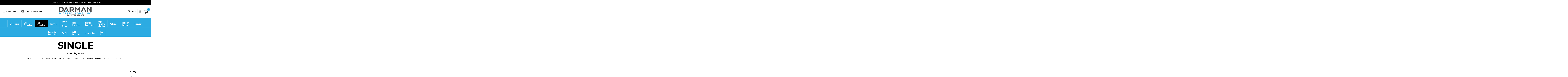

--- FILE ---
content_type: text/html; charset=UTF-8
request_url: https://www.darman.com/fall-protection/srd-retractable/single/
body_size: 23831
content:


<!DOCTYPE html>
<html class="no-js" lang="en">
    <head>
        <!-- Google Tag Manager -->
<script>(function(w,d,s,l,i){w[l]=w[l]||[];w[l].push({'gtm.start':
new Date().getTime(),event:'gtm.js'});var f=d.getElementsByTagName(s)[0],
j=d.createElement(s),dl=l!='dataLayer'?'&l='+l:'';j.async=true;j.src=
'https://www.googletagmanager.com/gtm.js?id='+i+dl;f.parentNode.insertBefore(j,f);
})(window,document,'script','dataLayer','GTM-5RNKF8VQ');</script>
<!-- End Google Tag Manager -->
<!-- Google tag (gtag.js) -->
<script async src="https://www.googletagmanager.com/gtag/js?id=G-BLMWD8YE55"></script>
<script>
  window.dataLayer = window.dataLayer || [];
  function gtag(){dataLayer.push(arguments);}
  gtag('js', new Date());

  gtag('config', 'G-BLMWD8YE55');
</script>
        
        <title>Single Leg Retractable SRL Fall Protection Gear</title>
        <link rel="dns-prefetch preconnect" href="https://cdn11.bigcommerce.com/s-84p698zfab" crossorigin><link rel="dns-prefetch preconnect" href="https://fonts.googleapis.com/" crossorigin><link rel="dns-prefetch preconnect" href="https://fonts.gstatic.com/" crossorigin>
        <meta name="keywords" content="safety supplies, safety equipment, safety supply distributor, safety distributor, safety inc"><meta name="description" content="Discover single-leg SRDs for lightweight, reliable fall protection with quick lock and retract features."><link rel='canonical' href='https://www.darman.com/fall-protection/srd-retractable/single/' /><meta name='platform' content='bigcommerce.stencil' />
        
        

        <link href="https://cdn11.bigcommerce.com/s-84p698zfab/product_images/fav.png?t=1556102239" rel="shortcut icon">
        <meta name="viewport" content="width=device-width, initial-scale=1">
        <script src="https://cdnjs.cloudflare.com/ajax/libs/jquery/3.3.1/jquery.min.js"></script>
        <script>
            document.documentElement.className = document.documentElement.className.replace('no-js', 'js');
        </script>

        <script>
    function browserSupportsAllFeatures() {
        return window.Promise
            && window.fetch
            && window.URL
            && window.URLSearchParams
            && window.WeakMap
            // object-fit support
            && ('objectFit' in document.documentElement.style);
    }

    function loadScript(src) {
        var js = document.createElement('script');
        js.src = src;
        js.onerror = function () {
            console.error('Failed to load polyfill script ' + src);
        };
        document.head.appendChild(js);
    }

    if (!browserSupportsAllFeatures()) {
        loadScript('https://cdn11.bigcommerce.com/s-84p698zfab/stencil/798362d0-ca43-013c-5c08-5687f0faea82/e/61cf9e70-9c6e-013e-24ad-06c9060d2db2/dist/theme-bundle.polyfills.js');
    }
</script>
        <script>window.consentManagerTranslations = `{"locale":"en","locales":{"consent_manager.data_collection_warning":"en","consent_manager.accept_all_cookies":"en","consent_manager.gdpr_settings":"en","consent_manager.data_collection_preferences":"en","consent_manager.manage_data_collection_preferences":"en","consent_manager.use_data_by_cookies":"en","consent_manager.data_categories_table":"en","consent_manager.allow":"en","consent_manager.accept":"en","consent_manager.deny":"en","consent_manager.dismiss":"en","consent_manager.reject_all":"en","consent_manager.category":"en","consent_manager.purpose":"en","consent_manager.functional_category":"en","consent_manager.functional_purpose":"en","consent_manager.analytics_category":"en","consent_manager.analytics_purpose":"en","consent_manager.targeting_category":"en","consent_manager.advertising_category":"en","consent_manager.advertising_purpose":"en","consent_manager.essential_category":"en","consent_manager.esential_purpose":"en","consent_manager.yes":"en","consent_manager.no":"en","consent_manager.not_available":"en","consent_manager.cancel":"en","consent_manager.save":"en","consent_manager.back_to_preferences":"en","consent_manager.close_without_changes":"en","consent_manager.unsaved_changes":"en","consent_manager.by_using":"en","consent_manager.agree_on_data_collection":"en","consent_manager.change_preferences":"en","consent_manager.cancel_dialog_title":"en","consent_manager.privacy_policy":"en","consent_manager.allow_category_tracking":"en","consent_manager.disallow_category_tracking":"en"},"translations":{"consent_manager.data_collection_warning":"We use cookies (and other similar technologies) to collect data to improve your shopping experience.","consent_manager.accept_all_cookies":"Accept All Cookies","consent_manager.gdpr_settings":"Settings","consent_manager.data_collection_preferences":"Website Data Collection Preferences","consent_manager.manage_data_collection_preferences":"Manage Website Data Collection Preferences","consent_manager.use_data_by_cookies":" uses data collected by cookies and JavaScript libraries to improve your shopping experience.","consent_manager.data_categories_table":"The table below outlines how we use this data by category. To opt out of a category of data collection, select 'No' and save your preferences.","consent_manager.allow":"Allow","consent_manager.accept":"Accept","consent_manager.deny":"Deny","consent_manager.dismiss":"Dismiss","consent_manager.reject_all":"Reject all","consent_manager.category":"Category","consent_manager.purpose":"Purpose","consent_manager.functional_category":"Functional","consent_manager.functional_purpose":"Enables enhanced functionality, such as videos and live chat. If you do not allow these, then some or all of these functions may not work properly.","consent_manager.analytics_category":"Analytics","consent_manager.analytics_purpose":"Provide statistical information on site usage, e.g., web analytics so we can improve this website over time.","consent_manager.targeting_category":"Targeting","consent_manager.advertising_category":"Advertising","consent_manager.advertising_purpose":"Used to create profiles or personalize content to enhance your shopping experience.","consent_manager.essential_category":"Essential","consent_manager.esential_purpose":"Essential for the site and any requested services to work, but do not perform any additional or secondary function.","consent_manager.yes":"Yes","consent_manager.no":"No","consent_manager.not_available":"N/A","consent_manager.cancel":"Cancel","consent_manager.save":"Save","consent_manager.back_to_preferences":"Back to Preferences","consent_manager.close_without_changes":"You have unsaved changes to your data collection preferences. Are you sure you want to close without saving?","consent_manager.unsaved_changes":"You have unsaved changes","consent_manager.by_using":"By using our website, you're agreeing to our","consent_manager.agree_on_data_collection":"By using our website, you're agreeing to the collection of data as described in our ","consent_manager.change_preferences":"You can change your preferences at any time","consent_manager.cancel_dialog_title":"Are you sure you want to cancel?","consent_manager.privacy_policy":"Privacy Policy","consent_manager.allow_category_tracking":"Allow [CATEGORY_NAME] tracking","consent_manager.disallow_category_tracking":"Disallow [CATEGORY_NAME] tracking"}}`;</script>

        <script>
            window.lazySizesConfig = window.lazySizesConfig || {};
            window.lazySizesConfig.loadMode = 1;
        </script>
        <script async src="https://cdn11.bigcommerce.com/s-84p698zfab/stencil/798362d0-ca43-013c-5c08-5687f0faea82/e/61cf9e70-9c6e-013e-24ad-06c9060d2db2/dist/theme-bundle.head_async.js"></script>
        
        <link href="https://fonts.googleapis.com/css?family=Montserrat:700,500,400%7CKarla:400&display=block" rel="stylesheet">
        
        <script async src="https://cdn11.bigcommerce.com/s-84p698zfab/stencil/798362d0-ca43-013c-5c08-5687f0faea82/e/61cf9e70-9c6e-013e-24ad-06c9060d2db2/dist/theme-bundle.font.js"></script>

        <link data-stencil-stylesheet href="https://cdn11.bigcommerce.com/s-84p698zfab/stencil/798362d0-ca43-013c-5c08-5687f0faea82/e/61cf9e70-9c6e-013e-24ad-06c9060d2db2/css/theme-5ef51290-a106-013e-1dd6-62a521d29bf0.css" rel="stylesheet">

        
<script type="text/javascript" src="https://checkout-sdk.bigcommerce.com/v1/loader.js" defer ></script>
<script type="text/javascript">
var BCData = {};
</script>

 <script data-cfasync="false" src="https://microapps.bigcommerce.com/bodl-events/1.9.4/index.js" integrity="sha256-Y0tDj1qsyiKBRibKllwV0ZJ1aFlGYaHHGl/oUFoXJ7Y=" nonce="" crossorigin="anonymous"></script>
 <script data-cfasync="false" nonce="">

 (function() {
    function decodeBase64(base64) {
       const text = atob(base64);
       const length = text.length;
       const bytes = new Uint8Array(length);
       for (let i = 0; i < length; i++) {
          bytes[i] = text.charCodeAt(i);
       }
       const decoder = new TextDecoder();
       return decoder.decode(bytes);
    }
    window.bodl = JSON.parse(decodeBase64("[base64]"));
 })()

 </script>

<script nonce="">
(function () {
    var xmlHttp = new XMLHttpRequest();

    xmlHttp.open('POST', 'https://bes.gcp.data.bigcommerce.com/nobot');
    xmlHttp.setRequestHeader('Content-Type', 'application/json');
    xmlHttp.send('{"store_id":"1000409286","timezone_offset":"-4.0","timestamp":"2026-01-27T07:46:59.41111600Z","visit_id":"7771a6cb-9d9a-475f-bfa0-27b92b048f5f","channel_id":1}');
})();
</script>

        <link href="https://cdn11.bigcommerce.com/s-84p698zfab/stencil/798362d0-ca43-013c-5c08-5687f0faea82/e/61cf9e70-9c6e-013e-24ad-06c9060d2db2/scss/custom.css" rel="stylesheet">
         

    </head>
    <body>
        <!-- Google Tag Manager (noscript) -->
<noscript><iframe src="https://www.googletagmanager.com/ns.html?id=GTM-5RNKF8VQ"
height="0" width="0" style="display:none;visibility:hidden"></iframe></noscript>
<!-- End Google Tag Manager (noscript) -->
        <svg data-src="https://cdn11.bigcommerce.com/s-84p698zfab/stencil/798362d0-ca43-013c-5c08-5687f0faea82/e/61cf9e70-9c6e-013e-24ad-06c9060d2db2/img/icon-sprite.svg" class="icons-svg-sprite"></svg>

        <a href="#main-content" class="skip-to-main-link">Skip to main content</a>
	<script>
	  $(document).ready(function(){
		  $('body').on('click', 'button.modal-close',  function() {
					$(".quickSearchResults").html("");
		  });	
	  });
	</script>

<header class="header" role="banner">

	<div class="headerTop">
    	<div class="container">
        	<p>Enjoy Free standard delivery on orders over $149 for eligible items.</p>
        </div>
    </div>
    
    <div class="headerBottom">
    	<div class="container">
    		<a href="#" class="mobileMenu-toggle" data-mobile-menu-toggle="menu">
                <span class="mobileMenu-toggleIcon">Toggle menu</span>
            </a>
            <div class="headerLeft">
            	<div class="hdrcallIc"><a href="tel:305 592 3327" title="305 592 3327">305 592 3327</a></div>
                <div class="hdrmailIc"><a href="mailto:orders@darman.com" title="orders@darman.com">orders@darman.com</a></div>
            </div>
            <div class="headerCenter">
            	<div class="header-logo header-logo--center">
                    <a href="https://www.darman.com/" class="header-logo__link" data-header-logo-link>
    <div class="header-logo-image-container">
        <img class="header-logo-image"
             src="https://cdn11.bigcommerce.com/s-84p698zfab/stencil/798362d0-ca43-013c-5c08-5687f0faea82/e/61cf9e70-9c6e-013e-24ad-06c9060d2db2/img/logo.png"
             alt="Darman Distributors Inc"
             title="Darman Distributors Inc">
    </div>
</a>
                </div>
            </div>
            <div class="headerRight">
            	<nav class="navUser">
        
    <ul class="navUser-section navUser-section--alt">
        <li class="navUser-item">
            <a class="navUser-action navUser-item--compare"
               href="/compare"
               data-compare-nav
               aria-label="Compare"
            >
                Compare <span class="countPill countPill--positive countPill--alt"></span>
            </a>
        </li>
        <li class="navUser-item">
            <button class="navUser-action navUser-action--quickSearch"
               type="button"
               id="quick-search-expand"
               data-search="quickSearch"
               aria-controls="quickSearch"
               aria-label="Search"
            >
                Search
            </button>
            <div class="dropdown dropdown--quickSearch" id="quickSearch" aria-hidden="true" data-prevent-quick-search-close>
                <div class="container">
    <form class="form" onsubmit="return false" data-url="/search.php" data-quick-search-form>
        <fieldset class="form-fieldset">
            <div class="form-field">
                <label class="is-srOnly" for="nav-quick-search">Search</label>
                <input class="form-input"
                       data-search-quick
                       name="nav-quick-search"
                       id="nav-quick-search"
                       data-error-message="Search field cannot be empty."
                       placeholder="Search the store"
                       autocomplete="off"
                >
                <input class="button button--primary form-prefixPostfix-button--postfix" type="submit" value="Search">
            </div>
        </fieldset>
    </form>
    <section class="quickSearchResults" data-bind="html: results"></section>
    <p role="status"
       aria-live="polite"
       class="aria-description--hidden"
       data-search-aria-message-predefined-text="product results for"
    ></p>
</div>
            </div>
        </li>
        <li class="navUser-item navUser-item--account">
                <a class="navUser-action"
                   href="/login.php"
                   aria-label="Sign in"
                >
                    My Account
                </a>
        </li>
        <li class="navUser-item navUser-item--cart">
            <a class="navUser-action"
               data-cart-preview
               data-dropdown="cart-preview-dropdown"
               data-options="align:right"
               href="/cart.php"
               aria-label="Cart with 0 items"
            >
                <span class="navUser-item-cartLabel"><img src="https://cdn11.bigcommerce.com/s-84p698zfab/stencil/798362d0-ca43-013c-5c08-5687f0faea82/e/61cf9e70-9c6e-013e-24ad-06c9060d2db2/img/cart-ic.png" alt="Cart" /></span>
                <span class="countPill cart-quantity"></span>
            </a>

            <div class="dropdown-menu" id="cart-preview-dropdown" data-dropdown-content aria-hidden="true"></div>
        </li>
    </ul>
    
</nav>
            </div>
        </div>
    </div>
    
    <div class="headerSearch">
    	<div class="dropdown dropdown--quickSearch" id="quickSearch" aria-hidden="true" data-prevent-quick-search-close>
            <div class="container">
    <form class="form" onsubmit="return false" data-url="/search.php" data-quick-search-form>
        <fieldset class="form-fieldset">
            <div class="form-field">
                <label class="is-srOnly" for="nav-quick-search">Search</label>
                <input class="form-input"
                       data-search-quick
                       name="nav-quick-search"
                       id="nav-quick-search"
                       data-error-message="Search field cannot be empty."
                       placeholder="Search the store"
                       autocomplete="off"
                >
                <input class="button button--primary form-prefixPostfix-button--postfix" type="submit" value="Search">
            </div>
        </fieldset>
    </form>
    <section class="quickSearchResults" data-bind="html: results"></section>
    <p role="status"
       aria-live="polite"
       class="aria-description--hidden"
       data-search-aria-message-predefined-text="product results for"
    ></p>
</div>
        </div>
    </div>
    
    <div class="main_menu">
        <div class="container">
            <div class="navPages-container" id="menu" data-menu>
                <nav class="navPages">
    <ul class="navPages-list">
            <li class="navPages-item">
                <a class="navPages-action has-subMenu"
   href="https://www.darman.com/ergonomics/"
   data-collapsible="navPages-103"
>
    Ergonomics
    <i class="icon navPages-action-moreIcon" aria-hidden="true">
        <svg><use href="#icon-chevron-down" /></svg>
    </i>
</a>
<div class="navPage-subMenu" id="navPages-103" aria-hidden="true" tabindex="-1">
	<div class="navsubmenuCntnr">
    <ul class="navPage-subMenu-list">
        <li class="navPage-subMenu-item all_cate">
            <a class="navPage-subMenu-action navPages-action"
               href="https://www.darman.com/ergonomics/"
               aria-label="All Ergonomics"
            >
                All Ergonomics
            </a>
        </li>
            <li class="navPage-subMenu-item">
                    <a class="navPage-subMenu-action navPages-action"
                       href="https://www.darman.com/ergonomics/back-supports/"
                       aria-label=" Ergonomics Back Supports"
                    >
                         Ergonomics Back Supports
                    </a>
            </li>
            <li class="navPage-subMenu-item">
                    <a class="navPage-subMenu-action navPages-action"
                       href="https://www.darman.com/ergonomics/knee-pads/"
                       aria-label="Knee Pads"
                    >
                        Knee Pads
                    </a>
            </li>
    </ul>
    
    <div class="MM_img">
			<img class="lazyload" data-sizes="auto" alt="lazyload" src="https://cdn11.bigcommerce.com/s-84p698zfab/stencil/798362d0-ca43-013c-5c08-5687f0faea82/e/61cf9e70-9c6e-013e-24ad-06c9060d2db2/img/loading.svg" data-src="https://cdn11.bigcommerce.com/s-84p698zfab/images/stencil/800x800/g/category_ergonomics__70577.original.jpg">
	</div>
    </div>
    
</div>
            </li>
            <li class="navPages-item">
                <a class="navPages-action has-subMenu"
   href="https://www.darman.com/eye-protection/"
   data-collapsible="navPages-30"
>
    Eye Protection
    <i class="icon navPages-action-moreIcon" aria-hidden="true">
        <svg><use href="#icon-chevron-down" /></svg>
    </i>
</a>
<div class="navPage-subMenu" id="navPages-30" aria-hidden="true" tabindex="-1">
	<div class="navsubmenuCntnr">
    <ul class="navPage-subMenu-list">
        <li class="navPage-subMenu-item all_cate">
            <a class="navPage-subMenu-action navPages-action"
               href="https://www.darman.com/eye-protection/"
               aria-label="All Eye Protection"
            >
                All Eye Protection
            </a>
        </li>
            <li class="navPage-subMenu-item">
                    <a class="navPage-subMenu-action navPages-action has-subMenu"
                       href="https://www.darman.com/eye-protection/safety-glasses/"
                       aria-label="Safety Glasses"
                    >
                        Safety Glasses
                        <span class="collapsible-icon-wrapper"
                            data-collapsible="navPages-31"
                            data-collapsible-disabled-breakpoint="medium"
                            data-collapsible-disabled-state="open"
                            data-collapsible-enabled-state="closed"
                        >
                            <i class="icon navPages-action-moreIcon" aria-hidden="true">
                                <svg><use href="#icon-chevron-down" /></svg>
                            </i>
                        </span>
                    </a>
                    <ul class="navPage-childList" id="navPages-31">
                        <li class="navPage-childList-item">
                            <a class="navPage-childList-action navPages-action"
                               href="https://www.darman.com/eye-protection/safety-glasses/standard/"
                               aria-label="Standard"
                            >
                                Standard
                            </a>
                        </li>
                        <li class="navPage-childList-item">
                            <a class="navPage-childList-action navPages-action"
                               href="https://www.darman.com/eye-protection/safety-glasses/anti-fog/"
                               aria-label="Anti-Fog"
                            >
                                Anti-Fog
                            </a>
                        </li>
                        <li class="navPage-childList-item">
                            <a class="navPage-childList-action navPages-action"
                               href="https://www.darman.com/eye-protection/safety-glasses/sealed/"
                               aria-label="Sealed"
                            >
                                Sealed
                            </a>
                        </li>
                        <li class="navPage-childList-item">
                            <a class="navPage-childList-action navPages-action"
                               href="https://www.darman.com/eye-protection/safety-glasses/polarized/"
                               aria-label="Polarized"
                            >
                                Polarized
                            </a>
                        </li>
                        <li class="navPage-childList-item">
                            <a class="navPage-childList-action navPages-action"
                               href="https://www.darman.com/eye-protection/safety-glasses/readers/"
                               aria-label="Readers"
                            >
                                Readers
                            </a>
                        </li>
                        <li class="navPage-childList-item">
                            <a class="navPage-childList-action navPages-action"
                               href="https://www.darman.com/eye-protection/safety-glasses/over-the-glasses/"
                               aria-label="Over The Glasses"
                            >
                                Over The Glasses
                            </a>
                        </li>
                        <li class="navPage-childList-item">
                            <a class="navPage-childList-action navPages-action"
                               href="https://www.darman.com/eye-protection/safety-glasses/wraparound/"
                               aria-label="Wraparound"
                            >
                                Wraparound
                            </a>
                        </li>
                        <li class="navPage-childList-item">
                            <a class="navPage-childList-action navPages-action"
                               href="https://www.darman.com/eye-protection/safety-glasses/ir-filter/"
                               aria-label="IR Filter"
                            >
                                IR Filter
                            </a>
                        </li>
                    </ul>
            </li>
            <li class="navPage-subMenu-item">
                    <a class="navPage-subMenu-action navPages-action"
                       href="https://www.darman.com/eye-protection/goggles/"
                       aria-label="Goggles"
                    >
                        Goggles
                    </a>
            </li>
            <li class="navPage-subMenu-item">
                    <a class="navPage-subMenu-action navPages-action"
                       href="https://www.darman.com/eye-protection/shields-frames/"
                       aria-label="Shields &amp; Frames"
                    >
                        Shields &amp; Frames
                    </a>
            </li>
            <li class="navPage-subMenu-item">
                    <a class="navPage-subMenu-action navPages-action"
                       href="https://www.darman.com/eye-protection/cleaning/"
                       aria-label="Cleaning"
                    >
                        Cleaning
                    </a>
            </li>
            <li class="navPage-subMenu-item">
                    <a class="navPage-subMenu-action navPages-action"
                       href="https://www.darman.com/eye-protection/landyards/"
                       aria-label="Landyards"
                    >
                        Landyards
                    </a>
            </li>
            <li class="navPage-subMenu-item">
                    <a class="navPage-subMenu-action navPages-action"
                       href="https://www.darman.com/eye-protection/accessories/"
                       aria-label=" Eye Protection Accessories"
                    >
                         Eye Protection Accessories
                    </a>
            </li>
            <li class="navPage-subMenu-item">
                    <a class="navPage-subMenu-action navPages-action"
                       href="https://www.darman.com/eye-protection/closeout/"
                       aria-label="Closeout - Eye Protection"
                    >
                        Closeout - Eye Protection
                    </a>
            </li>
    </ul>
    
    <div class="MM_img">
			<img class="lazyload" data-sizes="auto" alt="lazyload" src="https://cdn11.bigcommerce.com/s-84p698zfab/stencil/798362d0-ca43-013c-5c08-5687f0faea82/e/61cf9e70-9c6e-013e-24ad-06c9060d2db2/img/loading.svg" data-src="https://cdn11.bigcommerce.com/s-84p698zfab/images/stencil/800x800/u/ep_category__43841.original.jpg">
	</div>
    </div>
    
</div>
            </li>
            <li class="navPages-item">
                <a class="navPages-action has-subMenu activePage"
   href="https://www.darman.com/fall-protection/"
   data-collapsible="navPages-104"
>
    Fall Protection
    <i class="icon navPages-action-moreIcon" aria-hidden="true">
        <svg><use href="#icon-chevron-down" /></svg>
    </i>
</a>
<div class="navPage-subMenu" id="navPages-104" aria-hidden="true" tabindex="-1">
	<div class="navsubmenuCntnr">
    <ul class="navPage-subMenu-list">
        <li class="navPage-subMenu-item all_cate">
            <a class="navPage-subMenu-action navPages-action"
               href="https://www.darman.com/fall-protection/"
               aria-label="All Fall Protection"
            >
                All Fall Protection
            </a>
        </li>
            <li class="navPage-subMenu-item">
                    <a class="navPage-subMenu-action navPages-action"
                       href="https://www.darman.com/fall-protection/harness/"
                       aria-label="Harness"
                    >
                        Harness
                    </a>
            </li>
            <li class="navPage-subMenu-item">
                    <a class="navPage-subMenu-action navPages-action has-subMenu"
                       href="https://www.darman.com/fall-protection/lanyard/"
                       aria-label="Lanyard"
                    >
                        Lanyard
                        <span class="collapsible-icon-wrapper"
                            data-collapsible="navPages-120"
                            data-collapsible-disabled-breakpoint="medium"
                            data-collapsible-disabled-state="open"
                            data-collapsible-enabled-state="closed"
                        >
                            <i class="icon navPages-action-moreIcon" aria-hidden="true">
                                <svg><use href="#icon-chevron-down" /></svg>
                            </i>
                        </span>
                    </a>
                    <ul class="navPage-childList" id="navPages-120">
                        <li class="navPage-childList-item">
                            <a class="navPage-childList-action navPages-action"
                               href="https://www.darman.com/fall-protection/landyard/single/"
                               aria-label="Single Lanyard"
                            >
                                Single Lanyard
                            </a>
                        </li>
                        <li class="navPage-childList-item">
                            <a class="navPage-childList-action navPages-action"
                               href="https://www.darman.com/fall-protection/landyard/double/"
                               aria-label="Fall Protection Lanyard - Double"
                            >
                                Fall Protection Lanyard - Double
                            </a>
                        </li>
                        <li class="navPage-childList-item">
                            <a class="navPage-childList-action navPages-action"
                               href="https://www.darman.com/fall-protection/landyard/restraint-positioning/"
                               aria-label="Restraint/Positioning"
                            >
                                Restraint/Positioning
                            </a>
                        </li>
                    </ul>
            </li>
            <li class="navPage-subMenu-item">
                    <a class="navPage-subMenu-action navPages-action has-subMenu activePage"
                       href="https://www.darman.com/fall-protection/srd-retractables/"
                       aria-label="SRD/Retractable"
                    >
                        SRD/Retractable
                        <span class="collapsible-icon-wrapper"
                            data-collapsible="navPages-121"
                            data-collapsible-disabled-breakpoint="medium"
                            data-collapsible-disabled-state="open"
                            data-collapsible-enabled-state="closed"
                        >
                            <i class="icon navPages-action-moreIcon" aria-hidden="true">
                                <svg><use href="#icon-chevron-down" /></svg>
                            </i>
                        </span>
                    </a>
                    <ul class="navPage-childList" id="navPages-121">
                        <li class="navPage-childList-item">
                            <a class="navPage-childList-action navPages-action activePage"
                               href="https://www.darman.com/fall-protection/srd-retractable/single/"
                               aria-label="Single"
                            >
                                Single
                            </a>
                        </li>
                        <li class="navPage-childList-item">
                            <a class="navPage-childList-action navPages-action"
                               href="https://www.darman.com/fall-protection/srd-retractable/double/"
                               aria-label="Double Fall Protection - SRD/Retractable"
                            >
                                Double Fall Protection - SRD/Retractable
                            </a>
                        </li>
                        <li class="navPage-childList-item">
                            <a class="navPage-childList-action navPages-action"
                               href="https://www.darman.com/fall-protection/srd-retractable/leading-edge/"
                               aria-label="Leading Edge"
                            >
                                Leading Edge
                            </a>
                        </li>
                    </ul>
            </li>
            <li class="navPage-subMenu-item">
                    <a class="navPage-subMenu-action navPages-action"
                       href="https://www.darman.com/fall-protection/anchors/"
                       aria-label="Anchors"
                    >
                        Anchors
                    </a>
            </li>
            <li class="navPage-subMenu-item">
                    <a class="navPage-subMenu-action navPages-action"
                       href="https://www.darman.com/fall-protection/carabiners/"
                       aria-label="Carabiners &amp; Connectors"
                    >
                        Carabiners &amp; Connectors
                    </a>
            </li>
            <li class="navPage-subMenu-item">
                    <a class="navPage-subMenu-action navPages-action"
                       href="https://www.darman.com/fall-protection/extenders/"
                       aria-label="Extenders"
                    >
                        Extenders
                    </a>
            </li>
            <li class="navPage-subMenu-item">
                    <a class="navPage-subMenu-action navPages-action"
                       href="https://www.darman.com/fall-protection/rope-grab/"
                       aria-label="Rope Grab"
                    >
                        Rope Grab
                    </a>
            </li>
            <li class="navPage-subMenu-item">
                    <a class="navPage-subMenu-action navPages-action"
                       href="https://www.darman.com/fall-protection/kits/"
                       aria-label="Fall Protection Kits"
                    >
                        Fall Protection Kits
                    </a>
            </li>
            <li class="navPage-subMenu-item">
                    <a class="navPage-subMenu-action navPages-action"
                       href="https://www.darman.com/fall-protection/lifeline/"
                       aria-label="Lifeline"
                    >
                        Lifeline
                    </a>
            </li>
            <li class="navPage-subMenu-item">
                    <a class="navPage-subMenu-action navPages-action"
                       href="https://www.darman.com/fall-protection/tripods/"
                       aria-label="Tripods"
                    >
                        Tripods
                    </a>
            </li>
            <li class="navPage-subMenu-item">
                    <a class="navPage-subMenu-action navPages-action"
                       href="https://www.darman.com/fall-protection/accessories/"
                       aria-label="Fall Protection Accessories"
                    >
                        Fall Protection Accessories
                    </a>
            </li>
    </ul>
    
    <div class="MM_img">
			<img class="lazyload" data-sizes="auto" alt="lazyload" src="https://cdn11.bigcommerce.com/s-84p698zfab/stencil/798362d0-ca43-013c-5c08-5687f0faea82/e/61cf9e70-9c6e-013e-24ad-06c9060d2db2/img/loading.svg" data-src="https://cdn11.bigcommerce.com/s-84p698zfab/images/stencil/800x800/k/fp_category__86882.original.jpg">
	</div>
    </div>
    
</div>
            </li>
            <li class="navPages-item">
                <a class="navPages-action has-subMenu"
   href="https://www.darman.com/footwear/"
   data-collapsible="navPages-106"
>
    Footwear
    <i class="icon navPages-action-moreIcon" aria-hidden="true">
        <svg><use href="#icon-chevron-down" /></svg>
    </i>
</a>
<div class="navPage-subMenu" id="navPages-106" aria-hidden="true" tabindex="-1">
	<div class="navsubmenuCntnr">
    <ul class="navPage-subMenu-list">
        <li class="navPage-subMenu-item all_cate">
            <a class="navPage-subMenu-action navPages-action"
               href="https://www.darman.com/footwear/"
               aria-label="All Footwear"
            >
                All Footwear
            </a>
        </li>
            <li class="navPage-subMenu-item">
                    <a class="navPage-subMenu-action navPages-action has-subMenu"
                       href="https://www.darman.com/footwear/pvc-boots/"
                       aria-label="PVC Boots"
                    >
                        PVC Boots
                        <span class="collapsible-icon-wrapper"
                            data-collapsible="navPages-162"
                            data-collapsible-disabled-breakpoint="medium"
                            data-collapsible-disabled-state="open"
                            data-collapsible-enabled-state="closed"
                        >
                            <i class="icon navPages-action-moreIcon" aria-hidden="true">
                                <svg><use href="#icon-chevron-down" /></svg>
                            </i>
                        </span>
                    </a>
                    <ul class="navPage-childList" id="navPages-162">
                        <li class="navPage-childList-item">
                            <a class="navPage-childList-action navPages-action"
                               href="https://www.darman.com/footwear/pvc-boots/plain-toe/"
                               aria-label="Plain Toe"
                            >
                                Plain Toe
                            </a>
                        </li>
                        <li class="navPage-childList-item">
                            <a class="navPage-childList-action navPages-action"
                               href="https://www.darman.com/footwear/pvc-boots/steel-toe/"
                               aria-label="Steel Toe"
                            >
                                Steel Toe
                            </a>
                        </li>
                    </ul>
            </li>
            <li class="navPage-subMenu-item">
                    <a class="navPage-subMenu-action navPages-action"
                       href="https://www.darman.com/chest-hip-wader/"
                       aria-label="Chest/Hip Wader"
                    >
                        Chest/Hip Wader
                    </a>
            </li>
            <li class="navPage-subMenu-item">
                    <a class="navPage-subMenu-action navPages-action"
                       href="https://www.darman.com/footwear/overshoes-boot-covers/"
                       aria-label="Overshoes/Boot Covers"
                    >
                        Overshoes/Boot Covers
                    </a>
            </li>
            <li class="navPage-subMenu-item">
                    <a class="navPage-subMenu-action navPages-action"
                       href="https://www.darman.com/footwear/accessories/"
                       aria-label=" Footwear Accessories"
                    >
                         Footwear Accessories
                    </a>
            </li>
    </ul>
    
    <div class="MM_img">
			<img class="lazyload" data-sizes="auto" alt="lazyload" src="https://cdn11.bigcommerce.com/s-84p698zfab/stencil/798362d0-ca43-013c-5c08-5687f0faea82/e/61cf9e70-9c6e-013e-24ad-06c9060d2db2/img/loading.svg" data-src="https://cdn11.bigcommerce.com/s-84p698zfab/images/stencil/800x800/r/category_footwear__98872.original.jpg">
	</div>
    </div>
    
</div>
            </li>
            <li class="navPages-item">
                <a class="navPages-action has-subMenu"
   href="https://www.darman.com/gloves/"
   data-collapsible="navPages-29"
>
    Safety Gloves
    <i class="icon navPages-action-moreIcon" aria-hidden="true">
        <svg><use href="#icon-chevron-down" /></svg>
    </i>
</a>
<div class="navPage-subMenu" id="navPages-29" aria-hidden="true" tabindex="-1">
	<div class="navsubmenuCntnr">
    <ul class="navPage-subMenu-list">
        <li class="navPage-subMenu-item all_cate">
            <a class="navPage-subMenu-action navPages-action"
               href="https://www.darman.com/gloves/"
               aria-label="All Safety Gloves"
            >
                All Safety Gloves
            </a>
        </li>
            <li class="navPage-subMenu-item">
                    <a class="navPage-subMenu-action navPages-action has-subMenu"
                       href="https://www.darman.com/gloves/leather/"
                       aria-label="Leather"
                    >
                        Leather
                        <span class="collapsible-icon-wrapper"
                            data-collapsible="navPages-84"
                            data-collapsible-disabled-breakpoint="medium"
                            data-collapsible-disabled-state="open"
                            data-collapsible-enabled-state="closed"
                        >
                            <i class="icon navPages-action-moreIcon" aria-hidden="true">
                                <svg><use href="#icon-chevron-down" /></svg>
                            </i>
                        </span>
                    </a>
                    <ul class="navPage-childList" id="navPages-84">
                        <li class="navPage-childList-item">
                            <a class="navPage-childList-action navPages-action"
                               href="https://www.darman.com/gloves/leather/single-palm/"
                               aria-label="Single Palm"
                            >
                                Single Palm
                            </a>
                        </li>
                        <li class="navPage-childList-item">
                            <a class="navPage-childList-action navPages-action"
                               href="https://www.darman.com/gloves/leather/double-palm/"
                               aria-label="Double Palm"
                            >
                                Double Palm
                            </a>
                        </li>
                        <li class="navPage-childList-item">
                            <a class="navPage-childList-action navPages-action"
                               href="https://www.darman.com/gloves/leather/long-cuff/"
                               aria-label="Long Cuff"
                            >
                                Long Cuff
                            </a>
                        </li>
                    </ul>
            </li>
            <li class="navPage-subMenu-item">
                    <a class="navPage-subMenu-action navPages-action has-subMenu"
                       href="https://www.darman.com/gloves/disposables/"
                       aria-label="Disposables"
                    >
                        Disposables
                        <span class="collapsible-icon-wrapper"
                            data-collapsible="navPages-85"
                            data-collapsible-disabled-breakpoint="medium"
                            data-collapsible-disabled-state="open"
                            data-collapsible-enabled-state="closed"
                        >
                            <i class="icon navPages-action-moreIcon" aria-hidden="true">
                                <svg><use href="#icon-chevron-down" /></svg>
                            </i>
                        </span>
                    </a>
                    <ul class="navPage-childList" id="navPages-85">
                        <li class="navPage-childList-item">
                            <a class="navPage-childList-action navPages-action"
                               href="https://www.darman.com/gloves/disposables/blue-nitrile/"
                               aria-label="Blue Nitrile"
                            >
                                Blue Nitrile
                            </a>
                        </li>
                        <li class="navPage-childList-item">
                            <a class="navPage-childList-action navPages-action"
                               href="https://www.darman.com/gloves/disposables/black-nitrile/"
                               aria-label="Black Nitrile"
                            >
                                Black Nitrile
                            </a>
                        </li>
                        <li class="navPage-childList-item">
                            <a class="navPage-childList-action navPages-action"
                               href="https://www.darman.com/gloves/disposables/orange-nitrile/"
                               aria-label="Orange Nitrile"
                            >
                                Orange Nitrile
                            </a>
                        </li>
                        <li class="navPage-childList-item">
                            <a class="navPage-childList-action navPages-action"
                               href="https://www.darman.com/gloves/disposables/latex/"
                               aria-label="Disposables Latex Gloves"
                            >
                                Disposables Latex Gloves
                            </a>
                        </li>
                        <li class="navPage-childList-item">
                            <a class="navPage-childList-action navPages-action"
                               href="https://www.darman.com/gloves/disposables/vinyl/"
                               aria-label="Vinyl"
                            >
                                Vinyl
                            </a>
                        </li>
                    </ul>
            </li>
            <li class="navPage-subMenu-item">
                    <a class="navPage-subMenu-action navPages-action has-subMenu"
                       href="https://www.darman.com/gloves/coated-knit/"
                       aria-label="Coated Knit"
                    >
                        Coated Knit
                        <span class="collapsible-icon-wrapper"
                            data-collapsible="navPages-86"
                            data-collapsible-disabled-breakpoint="medium"
                            data-collapsible-disabled-state="open"
                            data-collapsible-enabled-state="closed"
                        >
                            <i class="icon navPages-action-moreIcon" aria-hidden="true">
                                <svg><use href="#icon-chevron-down" /></svg>
                            </i>
                        </span>
                    </a>
                    <ul class="navPage-childList" id="navPages-86">
                        <li class="navPage-childList-item">
                            <a class="navPage-childList-action navPages-action"
                               href="https://www.darman.com/gloves/coated-knit/latex-coated/"
                               aria-label="Latex Coated"
                            >
                                Latex Coated
                            </a>
                        </li>
                        <li class="navPage-childList-item">
                            <a class="navPage-childList-action navPages-action"
                               href="https://www.darman.com/gloves/coated-knit/nitrile-coated/"
                               aria-label="Nitrile Coated"
                            >
                                Nitrile Coated
                            </a>
                        </li>
                        <li class="navPage-childList-item">
                            <a class="navPage-childList-action navPages-action"
                               href="https://www.darman.com/gloves/coated-knit/polyurethane-coated/"
                               aria-label="Polyurethane Coated"
                            >
                                Polyurethane Coated
                            </a>
                        </li>
                        <li class="navPage-childList-item">
                            <a class="navPage-childList-action navPages-action"
                               href="https://www.darman.com/gloves/coated-knit/pvc-coated/"
                               aria-label="PVC Coated"
                            >
                                PVC Coated
                            </a>
                        </li>
                        <li class="navPage-childList-item">
                            <a class="navPage-childList-action navPages-action"
                               href="https://www.darman.com/gloves/coated-knit/rubber-coated/"
                               aria-label="Rubber Coated"
                            >
                                Rubber Coated
                            </a>
                        </li>
                    </ul>
            </li>
            <li class="navPage-subMenu-item">
                    <a class="navPage-subMenu-action navPages-action"
                       href="https://www.darman.com/gloves/strings/"
                       aria-label="Strings"
                    >
                        Strings
                    </a>
            </li>
            <li class="navPage-subMenu-item">
                    <a class="navPage-subMenu-action navPages-action has-subMenu"
                       href="https://www.darman.com/gloves/cut-resistant/"
                       aria-label="Cut Resistant"
                    >
                        Cut Resistant
                        <span class="collapsible-icon-wrapper"
                            data-collapsible="navPages-90"
                            data-collapsible-disabled-breakpoint="medium"
                            data-collapsible-disabled-state="open"
                            data-collapsible-enabled-state="closed"
                        >
                            <i class="icon navPages-action-moreIcon" aria-hidden="true">
                                <svg><use href="#icon-chevron-down" /></svg>
                            </i>
                        </span>
                    </a>
                    <ul class="navPage-childList" id="navPages-90">
                        <li class="navPage-childList-item">
                            <a class="navPage-childList-action navPages-action"
                               href="https://www.darman.com/gloves/cut-resistant/ansi-level-1/"
                               aria-label="ANSI Level 1"
                            >
                                ANSI Level 1
                            </a>
                        </li>
                        <li class="navPage-childList-item">
                            <a class="navPage-childList-action navPages-action"
                               href="https://www.darman.com/gloves/cut-resistant/ansi-level-2/"
                               aria-label="ANSI Level 2"
                            >
                                ANSI Level 2
                            </a>
                        </li>
                        <li class="navPage-childList-item">
                            <a class="navPage-childList-action navPages-action"
                               href="https://www.darman.com/gloves/cut-resistant/ansi-level-3/"
                               aria-label="ANSI Level 3"
                            >
                                ANSI Level 3
                            </a>
                        </li>
                        <li class="navPage-childList-item">
                            <a class="navPage-childList-action navPages-action"
                               href="https://www.darman.com/gloves/cut-resistant/ansi-level-4/"
                               aria-label="ANSI Level 4"
                            >
                                ANSI Level 4
                            </a>
                        </li>
                        <li class="navPage-childList-item">
                            <a class="navPage-childList-action navPages-action"
                               href="https://www.darman.com/gloves/cut-resistant/ansi-level-6/"
                               aria-label="ANSI Level 6"
                            >
                                ANSI Level 6
                            </a>
                        </li>
                    </ul>
            </li>
            <li class="navPage-subMenu-item">
                    <a class="navPage-subMenu-action navPages-action"
                       href="https://www.darman.com/gloves/driving/"
                       aria-label="Driving"
                    >
                        Driving
                    </a>
            </li>
            <li class="navPage-subMenu-item">
                    <a class="navPage-subMenu-action navPages-action"
                       href="https://www.darman.com/gloves/mechanics/"
                       aria-label="Mechanics"
                    >
                        Mechanics
                    </a>
            </li>
            <li class="navPage-subMenu-item">
                    <a class="navPage-subMenu-action navPages-action"
                       href="https://www.darman.com/gloves/impact/"
                       aria-label="Impact"
                    >
                        Impact
                    </a>
            </li>
            <li class="navPage-subMenu-item">
                    <a class="navPage-subMenu-action navPages-action"
                       href="https://www.darman.com/gloves/welding/"
                       aria-label="Welding Gloves"
                    >
                        Welding Gloves
                    </a>
            </li>
            <li class="navPage-subMenu-item">
                    <a class="navPage-subMenu-action navPages-action"
                       href="https://www.darman.com/gloves/nitrile/"
                       aria-label="Nitrile Chemical Gloves"
                    >
                        Nitrile Chemical Gloves
                    </a>
            </li>
            <li class="navPage-subMenu-item">
                    <a class="navPage-subMenu-action navPages-action"
                       href="https://www.darman.com/gloves/latex/"
                       aria-label="Latex Gloves"
                    >
                        Latex Gloves
                    </a>
            </li>
            <li class="navPage-subMenu-item">
                    <a class="navPage-subMenu-action navPages-action"
                       href="https://www.darman.com/gloves/neoprene/"
                       aria-label="Neoprene"
                    >
                        Neoprene
                    </a>
            </li>
            <li class="navPage-subMenu-item">
                    <a class="navPage-subMenu-action navPages-action"
                       href="https://www.darman.com/gloves/pvc/"
                       aria-label="PVC"
                    >
                        PVC
                    </a>
            </li>
            <li class="navPage-subMenu-item">
                    <a class="navPage-subMenu-action navPages-action"
                       href="https://www.darman.com/gloves/canvas/"
                       aria-label="Canvas"
                    >
                        Canvas
                    </a>
            </li>
            <li class="navPage-subMenu-item">
                    <a class="navPage-subMenu-action navPages-action has-subMenu"
                       href="https://www.darman.com/gloves/supported/"
                       aria-label="Supported"
                    >
                        Supported
                        <span class="collapsible-icon-wrapper"
                            data-collapsible="navPages-200"
                            data-collapsible-disabled-breakpoint="medium"
                            data-collapsible-disabled-state="open"
                            data-collapsible-enabled-state="closed"
                        >
                            <i class="icon navPages-action-moreIcon" aria-hidden="true">
                                <svg><use href="#icon-chevron-down" /></svg>
                            </i>
                        </span>
                    </a>
                    <ul class="navPage-childList" id="navPages-200">
                        <li class="navPage-childList-item">
                            <a class="navPage-childList-action navPages-action"
                               href="https://www.darman.com/gloves/supported/rubber/"
                               aria-label="Rubbe Supported Gloves"
                            >
                                Rubbe Supported Gloves
                            </a>
                        </li>
                        <li class="navPage-childList-item">
                            <a class="navPage-childList-action navPages-action"
                               href="https://www.darman.com/gloves/supported/nitrile/"
                               aria-label="Nitrile Supported Gloves"
                            >
                                Nitrile Supported Gloves
                            </a>
                        </li>
                    </ul>
            </li>
            <li class="navPage-subMenu-item">
                    <a class="navPage-subMenu-action navPages-action"
                       href="https://www.darman.com/gloves/rubber/"
                       aria-label="Rubber Gloves"
                    >
                        Rubber Gloves
                    </a>
            </li>
            <li class="navPage-subMenu-item">
                    <a class="navPage-subMenu-action navPages-action"
                       href="https://www.darman.com/gloves/temperature/"
                       aria-label="Temperature"
                    >
                        Temperature
                    </a>
            </li>
            <li class="navPage-subMenu-item">
                    <a class="navPage-subMenu-action navPages-action"
                       href="https://www.darman.com/accessories/"
                       aria-label="Gloves Accessories"
                    >
                        Gloves Accessories
                    </a>
            </li>
            <li class="navPage-subMenu-item">
                    <a class="navPage-subMenu-action navPages-action"
                       href="https://www.darman.com/gloves/closeout/"
                       aria-label="Gloves Closeout"
                    >
                        Gloves Closeout
                    </a>
            </li>
    </ul>
    
    <div class="MM_img">
			<img class="lazyload" data-sizes="auto" alt="lazyload" src="https://cdn11.bigcommerce.com/s-84p698zfab/stencil/798362d0-ca43-013c-5c08-5687f0faea82/e/61cf9e70-9c6e-013e-24ad-06c9060d2db2/img/loading.svg" data-src="https://cdn11.bigcommerce.com/s-84p698zfab/images/stencil/800x800/i/gl_category__57023.original.jpg">
	</div>
    </div>
    
</div>
            </li>
            <li class="navPages-item">
                <a class="navPages-action has-subMenu"
   href="https://www.darman.com/head-protection/"
   data-collapsible="navPages-53"
>
    Head Protection
    <i class="icon navPages-action-moreIcon" aria-hidden="true">
        <svg><use href="#icon-chevron-down" /></svg>
    </i>
</a>
<div class="navPage-subMenu" id="navPages-53" aria-hidden="true" tabindex="-1">
	<div class="navsubmenuCntnr">
    <ul class="navPage-subMenu-list">
        <li class="navPage-subMenu-item all_cate">
            <a class="navPage-subMenu-action navPages-action"
               href="https://www.darman.com/head-protection/"
               aria-label="All Head Protection"
            >
                All Head Protection
            </a>
        </li>
            <li class="navPage-subMenu-item">
                    <a class="navPage-subMenu-action navPages-action has-subMenu"
                       href="https://www.darman.com/head-protection/hard-hats/"
                       aria-label="Hard Hats"
                    >
                        Hard Hats
                        <span class="collapsible-icon-wrapper"
                            data-collapsible="navPages-55"
                            data-collapsible-disabled-breakpoint="medium"
                            data-collapsible-disabled-state="open"
                            data-collapsible-enabled-state="closed"
                        >
                            <i class="icon navPages-action-moreIcon" aria-hidden="true">
                                <svg><use href="#icon-chevron-down" /></svg>
                            </i>
                        </span>
                    </a>
                    <ul class="navPage-childList" id="navPages-55">
                        <li class="navPage-childList-item">
                            <a class="navPage-childList-action navPages-action"
                               href="https://www.darman.com/head-protection/hard-hats/full-brim/"
                               aria-label="Full Brim"
                            >
                                Full Brim
                            </a>
                        </li>
                        <li class="navPage-childList-item">
                            <a class="navPage-childList-action navPages-action"
                               href="https://www.darman.com/head-protection/hard-hats/regular/"
                               aria-label="Regular"
                            >
                                Regular
                            </a>
                        </li>
                        <li class="navPage-childList-item">
                            <a class="navPage-childList-action navPages-action"
                               href="https://www.darman.com/head-protection/hard-hats/regular-vented/"
                               aria-label="Regular (Vented)"
                            >
                                Regular (Vented)
                            </a>
                        </li>
                        <li class="navPage-childList-item">
                            <a class="navPage-childList-action navPages-action"
                               href="https://www.darman.com/head-protection/hard-hats/type-ii/"
                               aria-label="Type II"
                            >
                                Type II
                            </a>
                        </li>
                        <li class="navPage-childList-item">
                            <a class="navPage-childList-action navPages-action"
                               href="https://www.darman.com/head-protection/hard-hats/kits/"
                               aria-label="Hard Hats Kits"
                            >
                                Hard Hats Kits
                            </a>
                        </li>
                        <li class="navPage-childList-item">
                            <a class="navPage-childList-action navPages-action"
                               href="https://www.darman.com/head-protection/hard-hats/hi-vis-all-styles/"
                               aria-label="Hi Vis (All Styles)"
                            >
                                Hi Vis (All Styles)
                            </a>
                        </li>
                    </ul>
            </li>
            <li class="navPage-subMenu-item">
                    <a class="navPage-subMenu-action navPages-action"
                       href="https://www.darman.com/head-protection/bump-caps/"
                       aria-label="Bump Caps"
                    >
                        Bump Caps
                    </a>
            </li>
            <li class="navPage-subMenu-item">
                    <a class="navPage-subMenu-action navPages-action"
                       href="https://www.darman.com/head-protection/visors-adapters/"
                       aria-label="Visors &amp; Adapters"
                    >
                        Visors &amp; Adapters
                    </a>
            </li>
            <li class="navPage-subMenu-item">
                    <a class="navPage-subMenu-action navPages-action"
                       href="https://www.darman.com/head-protection/shades/"
                       aria-label="Shades"
                    >
                        Shades
                    </a>
            </li>
            <li class="navPage-subMenu-item">
                    <a class="navPage-subMenu-action navPages-action"
                       href="https://www.darman.com/head-protection/suspensions/"
                       aria-label="Suspensions"
                    >
                        Suspensions
                    </a>
            </li>
            <li class="navPage-subMenu-item">
                    <a class="navPage-subMenu-action navPages-action"
                       href="https://www.darman.com/head-protection/sweatbands-cooling-pads/"
                       aria-label="Sweatbands &amp; Cooling Pads"
                    >
                        Sweatbands &amp; Cooling Pads
                    </a>
            </li>
            <li class="navPage-subMenu-item">
                    <a class="navPage-subMenu-action navPages-action"
                       href="https://www.darman.com/head-protection/accessories/"
                       aria-label="Head Protection Accessories"
                    >
                        Head Protection Accessories
                    </a>
            </li>
            <li class="navPage-subMenu-item">
                    <a class="navPage-subMenu-action navPages-action"
                       href="https://www.darman.com/head-protection/helmet-marker/"
                       aria-label="Helmet Marker"
                    >
                        Helmet Marker
                    </a>
            </li>
    </ul>
    
    <div class="MM_img">
			<img class="lazyload" data-sizes="auto" alt="lazyload" src="https://cdn11.bigcommerce.com/s-84p698zfab/stencil/798362d0-ca43-013c-5c08-5687f0faea82/e/61cf9e70-9c6e-013e-24ad-06c9060d2db2/img/loading.svg" data-src="https://cdn11.bigcommerce.com/s-84p698zfab/images/stencil/800x800/j/category_head_protection__66337.original.jpg">
	</div>
    </div>
    
</div>
            </li>
            <li class="navPages-item">
                <a class="navPages-action has-subMenu"
   href="https://www.darman.com/hearing/"
   data-collapsible="navPages-38"
>
    Hearing Protection
    <i class="icon navPages-action-moreIcon" aria-hidden="true">
        <svg><use href="#icon-chevron-down" /></svg>
    </i>
</a>
<div class="navPage-subMenu" id="navPages-38" aria-hidden="true" tabindex="-1">
	<div class="navsubmenuCntnr">
    <ul class="navPage-subMenu-list">
        <li class="navPage-subMenu-item all_cate">
            <a class="navPage-subMenu-action navPages-action"
               href="https://www.darman.com/hearing/"
               aria-label="All Hearing Protection"
            >
                All Hearing Protection
            </a>
        </li>
            <li class="navPage-subMenu-item">
                    <a class="navPage-subMenu-action navPages-action"
                       href="https://www.darman.com/hearing-protection/uncorded-earplugs/"
                       aria-label="Uncorded Earplugs"
                    >
                        Uncorded Earplugs
                    </a>
            </li>
            <li class="navPage-subMenu-item">
                    <a class="navPage-subMenu-action navPages-action"
                       href="https://www.darman.com/hearing-protection/corded-earplugs/"
                       aria-label="Corded Earplugs"
                    >
                        Corded Earplugs
                    </a>
            </li>
            <li class="navPage-subMenu-item">
                    <a class="navPage-subMenu-action navPages-action"
                       href="https://www.darman.com/hearing-protection/reusable-earplugs/"
                       aria-label="Reusable Earplugs"
                    >
                        Reusable Earplugs
                    </a>
            </li>
            <li class="navPage-subMenu-item">
                    <a class="navPage-subMenu-action navPages-action"
                       href="https://www.darman.com/hearing-protection/earplug-station/"
                       aria-label="Earplug Station"
                    >
                        Earplug Station
                    </a>
            </li>
            <li class="navPage-subMenu-item">
                    <a class="navPage-subMenu-action navPages-action"
                       href="https://www.darman.com/hearing-protection/earmuffs/"
                       aria-label="Earmuffs"
                    >
                        Earmuffs
                    </a>
            </li>
            <li class="navPage-subMenu-item">
                    <a class="navPage-subMenu-action navPages-action"
                       href="https://www.darman.com/hearing-protection/cap-mounted-earmuffs/"
                       aria-label="Cap Mounted Earmuffs"
                    >
                        Cap Mounted Earmuffs
                    </a>
            </li>
            <li class="navPage-subMenu-item">
                    <a class="navPage-subMenu-action navPages-action"
                       href="https://www.darman.com/hearing-protection/bands/"
                       aria-label="Banded Earplugs"
                    >
                        Banded Earplugs
                    </a>
            </li>
            <li class="navPage-subMenu-item">
                    <a class="navPage-subMenu-action navPages-action"
                       href="https://www.darman.com/hearing-protection/dispensers/"
                       aria-label="Dispensers"
                    >
                        Dispensers
                    </a>
            </li>
    </ul>
    
    <div class="MM_img">
			<img class="lazyload" data-sizes="auto" alt="lazyload" src="https://cdn11.bigcommerce.com/s-84p698zfab/stencil/798362d0-ca43-013c-5c08-5687f0faea82/e/61cf9e70-9c6e-013e-24ad-06c9060d2db2/img/loading.svg" data-src="https://cdn11.bigcommerce.com/s-84p698zfab/images/stencil/800x800/i/category_hearing_protection__79440.original.jpg">
	</div>
    </div>
    
</div>
            </li>
            <li class="navPages-item">
                <a class="navPages-action has-subMenu"
   href="https://www.darman.com/hi-vis-apparel/"
   data-collapsible="navPages-108"
>
    high visibility clothing
    <i class="icon navPages-action-moreIcon" aria-hidden="true">
        <svg><use href="#icon-chevron-down" /></svg>
    </i>
</a>
<div class="navPage-subMenu" id="navPages-108" aria-hidden="true" tabindex="-1">
	<div class="navsubmenuCntnr">
    <ul class="navPage-subMenu-list">
        <li class="navPage-subMenu-item all_cate">
            <a class="navPage-subMenu-action navPages-action"
               href="https://www.darman.com/hi-vis-apparel/"
               aria-label="All high visibility clothing"
            >
                All high visibility clothing
            </a>
        </li>
            <li class="navPage-subMenu-item">
                    <a class="navPage-subMenu-action navPages-action"
                       href="https://www.darman.com/hi-vis-apparel/back-supports/"
                       aria-label="Hi-Vis Apparel Back Supports"
                    >
                        Hi-Vis Apparel Back Supports
                    </a>
            </li>
            <li class="navPage-subMenu-item">
                    <a class="navPage-subMenu-action navPages-action"
                       href="https://www.darman.com/high-visibility-apparel/class-2-vests/"
                       aria-label="Class 2 Vests"
                    >
                        Class 2 Vests
                    </a>
            </li>
            <li class="navPage-subMenu-item">
                    <a class="navPage-subMenu-action navPages-action"
                       href="https://www.darman.com/high-visibility-apparel/class-3-vests/"
                       aria-label="Class 3 Vests"
                    >
                        Class 3 Vests
                    </a>
            </li>
            <li class="navPage-subMenu-item">
                    <a class="navPage-subMenu-action navPages-action"
                       href="https://www.darman.com/high-visibility-apparel/class-2-shirts/"
                       aria-label="Class 2 Shirts"
                    >
                        Class 2 Shirts
                    </a>
            </li>
            <li class="navPage-subMenu-item">
                    <a class="navPage-subMenu-action navPages-action"
                       href="https://www.darman.com/high-visibility-apparel/class-3-shirts/"
                       aria-label="Class 3 Shirts"
                    >
                        Class 3 Shirts
                    </a>
            </li>
            <li class="navPage-subMenu-item">
                    <a class="navPage-subMenu-action navPages-action"
                       href="https://www.darman.com/high-visibility-apparel/non-rated/"
                       aria-label=" Non-Rated Hi-Vis Apparel"
                    >
                         Non-Rated Hi-Vis Apparel
                    </a>
            </li>
            <li class="navPage-subMenu-item">
                    <a class="navPage-subMenu-action navPages-action"
                       href="https://www.darman.com/high-visibility-apparel/gloves/"
                       aria-label="Gloves - Hi-Vis Apparel"
                    >
                        Gloves - Hi-Vis Apparel
                    </a>
            </li>
            <li class="navPage-subMenu-item">
                    <a class="navPage-subMenu-action navPages-action"
                       href="https://www.darman.com/high-visibility-apparel/rainwear/"
                       aria-label="Hi-Vis Apparel - Rainwear"
                    >
                        Hi-Vis Apparel - Rainwear
                    </a>
            </li>
            <li class="navPage-subMenu-item">
                    <a class="navPage-subMenu-action navPages-action"
                       href="https://www.darman.com/high-visibility-apparel/accessories/"
                       aria-label="Hi-Vis Apparel Accessories"
                    >
                        Hi-Vis Apparel Accessories
                    </a>
            </li>
    </ul>
    
    <div class="MM_img">
			<img class="lazyload" data-sizes="auto" alt="lazyload" src="https://cdn11.bigcommerce.com/s-84p698zfab/stencil/798362d0-ca43-013c-5c08-5687f0faea82/e/61cf9e70-9c6e-013e-24ad-06c9060d2db2/img/loading.svg" data-src="https://cdn11.bigcommerce.com/s-84p698zfab/images/stencil/800x800/t/category_hi_viz__59444.original.jpg">
	</div>
    </div>
    
</div>
            </li>
            <li class="navPages-item">
                <a class="navPages-action has-subMenu"
   href="https://www.darman.com/medicine/"
   data-collapsible="navPages-110"
>
    Medicine
    <i class="icon navPages-action-moreIcon" aria-hidden="true">
        <svg><use href="#icon-chevron-down" /></svg>
    </i>
</a>
<div class="navPage-subMenu" id="navPages-110" aria-hidden="true" tabindex="-1">
	<div class="navsubmenuCntnr">
    <ul class="navPage-subMenu-list">
        <li class="navPage-subMenu-item all_cate">
            <a class="navPage-subMenu-action navPages-action"
               href="https://www.darman.com/medicine/"
               aria-label="All Medicine"
            >
                All Medicine
            </a>
        </li>
            <li class="navPage-subMenu-item">
                    <a class="navPage-subMenu-action navPages-action"
                       href="https://www.darman.com/medicine/cabinets-kits/"
                       aria-label="Cabinets &amp; Kits"
                    >
                        Cabinets &amp; Kits
                    </a>
            </li>
            <li class="navPage-subMenu-item">
                    <a class="navPage-subMenu-action navPages-action"
                       href="https://www.darman.com/medicine/eye-wash-care/"
                       aria-label="Eye Wash/Care"
                    >
                        Eye Wash/Care
                    </a>
            </li>
            <li class="navPage-subMenu-item">
                    <a class="navPage-subMenu-action navPages-action"
                       href="https://www.darman.com/medicine/gauze-bandages-tapes/"
                       aria-label="Gauze, Bandages, Pads &amp; Tapes"
                    >
                        Gauze, Bandages, Pads &amp; Tapes
                    </a>
            </li>
            <li class="navPage-subMenu-item">
                    <a class="navPage-subMenu-action navPages-action"
                       href="https://www.darman.com/medicine/tablets/"
                       aria-label="Tablets"
                    >
                        Tablets
                    </a>
            </li>
            <li class="navPage-subMenu-item">
                    <a class="navPage-subMenu-action navPages-action"
                       href="https://www.darman.com/medicine/sprays/"
                       aria-label="Sprays"
                    >
                        Sprays
                    </a>
            </li>
            <li class="navPage-subMenu-item">
                    <a class="navPage-subMenu-action navPages-action"
                       href="https://www.darman.com/medicine/antiseptics/"
                       aria-label="Antiseptics, Creams &amp; Wipes"
                    >
                        Antiseptics, Creams &amp; Wipes
                    </a>
            </li>
            <li class="navPage-subMenu-item">
                    <a class="navPage-subMenu-action navPages-action"
                       href="https://www.darman.com/medicine/cold-packs/"
                       aria-label="Cold Packs"
                    >
                        Cold Packs
                    </a>
            </li>
            <li class="navPage-subMenu-item">
                    <a class="navPage-subMenu-action navPages-action"
                       href="https://www.darman.com/medicine/accessories/"
                       aria-label="Medicine Accessories"
                    >
                        Medicine Accessories
                    </a>
            </li>
            <li class="navPage-subMenu-item">
                    <a class="navPage-subMenu-action navPages-action"
                       href="https://www.darman.com/medicine/cpr/"
                       aria-label="First Aid Kit"
                    >
                        First Aid Kit
                    </a>
            </li>
            <li class="navPage-subMenu-item">
                    <a class="navPage-subMenu-action navPages-action"
                       href="https://www.darman.com/medicine/wraps/"
                       aria-label="Wraps"
                    >
                        Wraps
                    </a>
            </li>
            <li class="navPage-subMenu-item">
                    <a class="navPage-subMenu-action navPages-action"
                       href="https://www.darman.com/medicine/closeout/"
                       aria-label="Medicine Closeout"
                    >
                        Medicine Closeout
                    </a>
            </li>
    </ul>
    
    <div class="MM_img">
			<img class="lazyload" data-sizes="auto" alt="lazyload" src="https://cdn11.bigcommerce.com/s-84p698zfab/stencil/798362d0-ca43-013c-5c08-5687f0faea82/e/61cf9e70-9c6e-013e-24ad-06c9060d2db2/img/loading.svg" data-src="https://cdn11.bigcommerce.com/s-84p698zfab/images/stencil/800x800/j/category_medicine__47630.original.jpg">
	</div>
    </div>
    
</div>
            </li>
            <li class="navPages-item">
                <a class="navPages-action has-subMenu"
   href="https://www.darman.com/protective-clothing/"
   data-collapsible="navPages-111"
>
    Protective Clothing
    <i class="icon navPages-action-moreIcon" aria-hidden="true">
        <svg><use href="#icon-chevron-down" /></svg>
    </i>
</a>
<div class="navPage-subMenu" id="navPages-111" aria-hidden="true" tabindex="-1">
	<div class="navsubmenuCntnr">
    <ul class="navPage-subMenu-list">
        <li class="navPage-subMenu-item all_cate">
            <a class="navPage-subMenu-action navPages-action"
               href="https://www.darman.com/protective-clothing/"
               aria-label="All Protective Clothing"
            >
                All Protective Clothing
            </a>
        </li>
            <li class="navPage-subMenu-item">
                    <a class="navPage-subMenu-action navPages-action"
                       href="https://www.darman.com/protective-clothing/aprons/"
                       aria-label="Aprons"
                    >
                        Aprons
                    </a>
            </li>
            <li class="navPage-subMenu-item">
                    <a class="navPage-subMenu-action navPages-action"
                       href="https://www.darman.com/protective-clothing/bouffant-caps/"
                       aria-label="Bouffant Caps"
                    >
                        Bouffant Caps
                    </a>
            </li>
            <li class="navPage-subMenu-item">
                    <a class="navPage-subMenu-action navPages-action"
                       href="https://www.darman.com/protective-clothing/chaps/"
                       aria-label="Chaps"
                    >
                        Chaps
                    </a>
            </li>
            <li class="navPage-subMenu-item">
                    <a class="navPage-subMenu-action navPages-action has-subMenu"
                       href="https://www.darman.com/protective-clothing/coveralls/"
                       aria-label="Coveralls"
                    >
                        Coveralls
                        <span class="collapsible-icon-wrapper"
                            data-collapsible="navPages-207"
                            data-collapsible-disabled-breakpoint="medium"
                            data-collapsible-disabled-state="open"
                            data-collapsible-enabled-state="closed"
                        >
                            <i class="icon navPages-action-moreIcon" aria-hidden="true">
                                <svg><use href="#icon-chevron-down" /></svg>
                            </i>
                        </span>
                    </a>
                    <ul class="navPage-childList" id="navPages-207">
                        <li class="navPage-childList-item">
                            <a class="navPage-childList-action navPages-action"
                               href="https://www.darman.com/protective-clothing/coveralls/non-tyvek/"
                               aria-label="Non-Tyvek"
                            >
                                Non-Tyvek
                            </a>
                        </li>
                        <li class="navPage-childList-item">
                            <a class="navPage-childList-action navPages-action"
                               href="https://www.darman.com/protective-clothing/coveralls/tyvek/"
                               aria-label="Coveralls Tyvek "
                            >
                                Coveralls Tyvek 
                            </a>
                        </li>
                    </ul>
            </li>
            <li class="navPage-subMenu-item">
                    <a class="navPage-subMenu-action navPages-action"
                       href="https://www.darman.com/protective-clothing/shoe-covers/"
                       aria-label="Shoe Covers"
                    >
                        Shoe Covers
                    </a>
            </li>
            <li class="navPage-subMenu-item">
                    <a class="navPage-subMenu-action navPages-action"
                       href="https://www.darman.com/protective-clothing/sleeves/"
                       aria-label="Sleeves"
                    >
                        Sleeves
                    </a>
            </li>
            <li class="navPage-subMenu-item">
                    <a class="navPage-subMenu-action navPages-action"
                       href="https://www.darman.com/protective-clothing/spray-socks/"
                       aria-label="Spray Socks/Gaiter"
                    >
                        Spray Socks/Gaiter
                    </a>
            </li>
            <li class="navPage-subMenu-item">
                    <a class="navPage-subMenu-action navPages-action"
                       href="https://www.darman.com/protective-clothing/welding/"
                       aria-label="Welding Protective Clothing"
                    >
                        Welding Protective Clothing
                    </a>
            </li>
    </ul>
    
    <div class="MM_img">
			<img class="lazyload" data-sizes="auto" alt="lazyload" src="https://cdn11.bigcommerce.com/s-84p698zfab/stencil/798362d0-ca43-013c-5c08-5687f0faea82/e/61cf9e70-9c6e-013e-24ad-06c9060d2db2/img/loading.svg" data-src="https://cdn11.bigcommerce.com/s-84p698zfab/images/stencil/800x800/r/category_protective_clothing__26460.original.jpg">
	</div>
    </div>
    
</div>
            </li>
            <li class="navPages-item">
                <a class="navPages-action has-subMenu"
   href="https://www.darman.com/rainwear/"
   data-collapsible="navPages-112"
>
    Rainwear
    <i class="icon navPages-action-moreIcon" aria-hidden="true">
        <svg><use href="#icon-chevron-down" /></svg>
    </i>
</a>
<div class="navPage-subMenu" id="navPages-112" aria-hidden="true" tabindex="-1">
	<div class="navsubmenuCntnr">
    <ul class="navPage-subMenu-list">
        <li class="navPage-subMenu-item all_cate">
            <a class="navPage-subMenu-action navPages-action"
               href="https://www.darman.com/rainwear/"
               aria-label="All Rainwear"
            >
                All Rainwear
            </a>
        </li>
            <li class="navPage-subMenu-item">
                    <a class="navPage-subMenu-action navPages-action"
                       href="https://www.darman.com/rainwear/rainsuit/"
                       aria-label="Suits"
                    >
                        Suits
                    </a>
            </li>
            <li class="navPage-subMenu-item">
                    <a class="navPage-subMenu-action navPages-action"
                       href="https://www.darman.com/rainwear/raincoat/"
                       aria-label="Coats/Jackets"
                    >
                        Coats/Jackets
                    </a>
            </li>
            <li class="navPage-subMenu-item">
                    <a class="navPage-subMenu-action navPages-action"
                       href="https://www.darman.com/rainwear/hi-viz/"
                       aria-label="Hi-Viz"
                    >
                        Hi-Viz
                    </a>
            </li>
            <li class="navPage-subMenu-item">
                    <a class="navPage-subMenu-action navPages-action"
                       href="https://www.darman.com/rainwear/disposable/"
                       aria-label="Rainwear Disposable"
                    >
                        Rainwear Disposable
                    </a>
            </li>
            <li class="navPage-subMenu-item">
                    <a class="navPage-subMenu-action navPages-action"
                       href="https://www.darman.com/rainwear/coats-bulk/"
                       aria-label="Coats - Bulk"
                    >
                        Coats - Bulk
                    </a>
            </li>
    </ul>
    
    <div class="MM_img">
			<img class="lazyload" data-sizes="auto" alt="lazyload" src="https://cdn11.bigcommerce.com/s-84p698zfab/stencil/798362d0-ca43-013c-5c08-5687f0faea82/e/61cf9e70-9c6e-013e-24ad-06c9060d2db2/img/loading.svg" data-src="https://cdn11.bigcommerce.com/s-84p698zfab/images/stencil/800x800/a/category_raingear__83226.original.jpg">
	</div>
    </div>
    
</div>
            </li>
            <li class="navPages-item">
                <a class="navPages-action has-subMenu"
   href="https://www.darman.com/respirators/"
   data-collapsible="navPages-63"
>
    Respiratory Protection
    <i class="icon navPages-action-moreIcon" aria-hidden="true">
        <svg><use href="#icon-chevron-down" /></svg>
    </i>
</a>
<div class="navPage-subMenu" id="navPages-63" aria-hidden="true" tabindex="-1">
	<div class="navsubmenuCntnr">
    <ul class="navPage-subMenu-list">
        <li class="navPage-subMenu-item all_cate">
            <a class="navPage-subMenu-action navPages-action"
               href="https://www.darman.com/respirators/"
               aria-label="All Respiratory Protection"
            >
                All Respiratory Protection
            </a>
        </li>
            <li class="navPage-subMenu-item">
                    <a class="navPage-subMenu-action navPages-action has-subMenu"
                       href="https://www.darman.com/respiratory-protection/disposable/"
                       aria-label="Respiratory Protection Disposable"
                    >
                        Respiratory Protection Disposable
                        <span class="collapsible-icon-wrapper"
                            data-collapsible="navPages-65"
                            data-collapsible-disabled-breakpoint="medium"
                            data-collapsible-disabled-state="open"
                            data-collapsible-enabled-state="closed"
                        >
                            <i class="icon navPages-action-moreIcon" aria-hidden="true">
                                <svg><use href="#icon-chevron-down" /></svg>
                            </i>
                        </span>
                    </a>
                    <ul class="navPage-childList" id="navPages-65">
                        <li class="navPage-childList-item">
                            <a class="navPage-childList-action navPages-action"
                               href="https://www.darman.com/respiratory-protection/disposable/n95/"
                               aria-label="Disposable N95"
                            >
                                Disposable N95
                            </a>
                        </li>
                        <li class="navPage-childList-item">
                            <a class="navPage-childList-action navPages-action"
                               href="https://www.darman.com/respiratory-protection/disposable/non-rated/"
                               aria-label="Disposable Non-Rated Face Mask"
                            >
                                Disposable Non-Rated Face Mask
                            </a>
                        </li>
                        <li class="navPage-childList-item">
                            <a class="navPage-childList-action navPages-action"
                               href="https://www.darman.com/respiratory-protection/disposable/covid-19-masks/"
                               aria-label="COVID-19 Masks"
                            >
                                COVID-19 Masks
                            </a>
                        </li>
                    </ul>
            </li>
            <li class="navPage-subMenu-item">
                    <a class="navPage-subMenu-action navPages-action has-subMenu"
                       href="https://www.darman.com/respiratory-protection/disposable-with-valve/"
                       aria-label="Disposable With Valve"
                    >
                        Disposable With Valve
                        <span class="collapsible-icon-wrapper"
                            data-collapsible="navPages-76"
                            data-collapsible-disabled-breakpoint="medium"
                            data-collapsible-disabled-state="open"
                            data-collapsible-enabled-state="closed"
                        >
                            <i class="icon navPages-action-moreIcon" aria-hidden="true">
                                <svg><use href="#icon-chevron-down" /></svg>
                            </i>
                        </span>
                    </a>
                    <ul class="navPage-childList" id="navPages-76">
                        <li class="navPage-childList-item">
                            <a class="navPage-childList-action navPages-action"
                               href="https://www.darman.com/respiratory-protection/disposable-with-valve/n95/"
                               aria-label="Disposable With Valve N95"
                            >
                                Disposable With Valve N95
                            </a>
                        </li>
                        <li class="navPage-childList-item">
                            <a class="navPage-childList-action navPages-action"
                               href="https://www.darman.com/respiratory-protection/disposable-with-valve/n99/"
                               aria-label="N99"
                            >
                                N99
                            </a>
                        </li>
                        <li class="navPage-childList-item">
                            <a class="navPage-childList-action navPages-action"
                               href="https://www.darman.com/respiratory-protection/disposable-with-valve/n100/"
                               aria-label="N100"
                            >
                                N100
                            </a>
                        </li>
                        <li class="navPage-childList-item">
                            <a class="navPage-childList-action navPages-action"
                               href="https://www.darman.com/respiratory-protection/disposable-with-valve/p95/"
                               aria-label="P95"
                            >
                                P95
                            </a>
                        </li>
                        <li class="navPage-childList-item">
                            <a class="navPage-childList-action navPages-action"
                               href="https://www.darman.com/respiratory-protection/disposable-with-valve/p100/"
                               aria-label="P100"
                            >
                                P100
                            </a>
                        </li>
                    </ul>
            </li>
            <li class="navPage-subMenu-item">
                    <a class="navPage-subMenu-action navPages-action"
                       href="https://www.darman.com/respiratory-protection/half-face/"
                       aria-label="Half Facepiece"
                    >
                        Half Facepiece
                    </a>
            </li>
            <li class="navPage-subMenu-item">
                    <a class="navPage-subMenu-action navPages-action"
                       href="https://www.darman.com/respiratory-protection/full-face/"
                       aria-label="Full Facepiece"
                    >
                        Full Facepiece
                    </a>
            </li>
            <li class="navPage-subMenu-item">
                    <a class="navPage-subMenu-action navPages-action"
                       href="https://www.darman.com/respiratory-protection/cartridges/"
                       aria-label="Cartridges"
                    >
                        Cartridges
                    </a>
            </li>
            <li class="navPage-subMenu-item">
                    <a class="navPage-subMenu-action navPages-action"
                       href="https://www.darman.com/respiratory-protection/filters/"
                       aria-label="Filters"
                    >
                        Filters
                    </a>
            </li>
            <li class="navPage-subMenu-item">
                    <a class="navPage-subMenu-action navPages-action"
                       href="https://www.darman.com/respiratory-protection/accessories/"
                       aria-label="Respiratory Protection Accessories"
                    >
                        Respiratory Protection Accessories
                    </a>
            </li>
            <li class="navPage-subMenu-item">
                    <a class="navPage-subMenu-action navPages-action"
                       href="https://www.darman.com/respiratory-protection/papr/"
                       aria-label="PAPR"
                    >
                        PAPR
                    </a>
            </li>
    </ul>
    
    <div class="MM_img">
			<img class="lazyload" data-sizes="auto" alt="lazyload" src="https://cdn11.bigcommerce.com/s-84p698zfab/stencil/798362d0-ca43-013c-5c08-5687f0faea82/e/61cf9e70-9c6e-013e-24ad-06c9060d2db2/img/loading.svg" data-src="https://cdn11.bigcommerce.com/s-84p698zfab/images/stencil/800x800/v/category_respirator__55449.original.jpg">
	</div>
    </div>
    
</div>
            </li>
            <li class="navPages-item">
                <a class="navPages-action has-subMenu"
   href="https://www.darman.com/traffic/"
   data-collapsible="navPages-117"
>
    Traffic
    <i class="icon navPages-action-moreIcon" aria-hidden="true">
        <svg><use href="#icon-chevron-down" /></svg>
    </i>
</a>
<div class="navPage-subMenu" id="navPages-117" aria-hidden="true" tabindex="-1">
	<div class="navsubmenuCntnr">
    <ul class="navPage-subMenu-list">
        <li class="navPage-subMenu-item all_cate">
            <a class="navPage-subMenu-action navPages-action"
               href="https://www.darman.com/traffic/"
               aria-label="All Traffic"
            >
                All Traffic
            </a>
        </li>
            <li class="navPage-subMenu-item">
                    <a class="navPage-subMenu-action navPages-action"
                       href="https://www.darman.com/traffic/cones-delineators/"
                       aria-label="Cones &amp; Delineators"
                    >
                        Cones &amp; Delineators
                    </a>
            </li>
            <li class="navPage-subMenu-item">
                    <a class="navPage-subMenu-action navPages-action"
                       href="https://www.darman.com/traffic/fences/"
                       aria-label="Barrier Safety Fences"
                    >
                        Barrier Safety Fences
                    </a>
            </li>
            <li class="navPage-subMenu-item">
                    <a class="navPage-subMenu-action navPages-action"
                       href="https://www.darman.com/traffic/flags-paddles/"
                       aria-label="Flags &amp; Paddles"
                    >
                        Flags &amp; Paddles
                    </a>
            </li>
            <li class="navPage-subMenu-item">
                    <a class="navPage-subMenu-action navPages-action"
                       href="https://www.darman.com/traffic/marking-paint/"
                       aria-label="Marking Paint"
                    >
                        Marking Paint
                    </a>
            </li>
            <li class="navPage-subMenu-item">
                    <a class="navPage-subMenu-action navPages-action"
                       href="https://www.darman.com/traffic/vehicle/"
                       aria-label="Vehicle"
                    >
                        Vehicle
                    </a>
            </li>
            <li class="navPage-subMenu-item">
                    <a class="navPage-subMenu-action navPages-action has-subMenu"
                       href="https://www.darman.com/traffic/roll-up-mesh/"
                       aria-label="Roll Up  Signs"
                    >
                        Roll Up  Signs
                        <span class="collapsible-icon-wrapper"
                            data-collapsible="navPages-157"
                            data-collapsible-disabled-breakpoint="medium"
                            data-collapsible-disabled-state="open"
                            data-collapsible-enabled-state="closed"
                        >
                            <i class="icon navPages-action-moreIcon" aria-hidden="true">
                                <svg><use href="#icon-chevron-down" /></svg>
                            </i>
                        </span>
                    </a>
                    <ul class="navPage-childList" id="navPages-157">
                        <li class="navPage-childList-item">
                            <a class="navPage-childList-action navPages-action"
                               href="https://www.darman.com/traffic/roll-up-signs/mesh/"
                               aria-label="Mesh"
                            >
                                Mesh
                            </a>
                        </li>
                        <li class="navPage-childList-item">
                            <a class="navPage-childList-action navPages-action"
                               href="https://www.darman.com/traffic/roll-up-signs/solid/"
                               aria-label="Solid"
                            >
                                Solid
                            </a>
                        </li>
                        <li class="navPage-childList-item">
                            <a class="navPage-childList-action navPages-action"
                               href="https://www.darman.com/traffic/roll-up-signs/solid-reflective/"
                               aria-label="Solid Reflective"
                            >
                                Solid Reflective
                            </a>
                        </li>
                        <li class="navPage-childList-item">
                            <a class="navPage-childList-action navPages-action"
                               href="https://www.darman.com/traffic/roll-up-signs/overlay/"
                               aria-label="Overlay"
                            >
                                Overlay
                            </a>
                        </li>
                    </ul>
            </li>
            <li class="navPage-subMenu-item">
                    <a class="navPage-subMenu-action navPages-action"
                       href="https://www.darman.com/traffic/roll-up-stands/"
                       aria-label="Roll Up - Stands &amp; Ribs"
                    >
                        Roll Up - Stands &amp; Ribs
                    </a>
            </li>
    </ul>
    
    <div class="MM_img">
			<img class="lazyload" data-sizes="auto" alt="lazyload" src="https://cdn11.bigcommerce.com/s-84p698zfab/stencil/798362d0-ca43-013c-5c08-5687f0faea82/e/61cf9e70-9c6e-013e-24ad-06c9060d2db2/img/loading.svg" data-src="https://cdn11.bigcommerce.com/s-84p698zfab/images/stencil/800x800/c/category_traffic__79073.original.jpg">
	</div>
    </div>
    
</div>
            </li>
            <li class="navPages-item">
                <a class="navPages-action has-subMenu"
   href="https://www.darman.com/spill-response/"
   data-collapsible="navPages-115"
>
    Spill Response
    <i class="icon navPages-action-moreIcon" aria-hidden="true">
        <svg><use href="#icon-chevron-down" /></svg>
    </i>
</a>
<div class="navPage-subMenu" id="navPages-115" aria-hidden="true" tabindex="-1">
	<div class="navsubmenuCntnr">
    <ul class="navPage-subMenu-list">
        <li class="navPage-subMenu-item all_cate">
            <a class="navPage-subMenu-action navPages-action"
               href="https://www.darman.com/spill-response/"
               aria-label="All Spill Response"
            >
                All Spill Response
            </a>
        </li>
            <li class="navPage-subMenu-item">
                    <a class="navPage-subMenu-action navPages-action"
                       href="https://www.darman.com/spill-response/pads-booms-rolls/"
                       aria-label="Pads/Socks/Booms/Rolls"
                    >
                        Pads/Socks/Booms/Rolls
                    </a>
            </li>
            <li class="navPage-subMenu-item">
                    <a class="navPage-subMenu-action navPages-action"
                       href="https://www.darman.com/spill-response/spill-kits/"
                       aria-label="Spill Kits"
                    >
                        Spill Kits
                    </a>
            </li>
            <li class="navPage-subMenu-item">
                    <a class="navPage-subMenu-action navPages-action"
                       href="https://www.darman.com/spill-response/containment-platforms/"
                       aria-label="Containment Platforms"
                    >
                        Containment Platforms
                    </a>
            </li>
    </ul>
    
    <div class="MM_img">
			<img class="lazyload" data-sizes="auto" alt="lazyload" src="https://cdn11.bigcommerce.com/s-84p698zfab/stencil/798362d0-ca43-013c-5c08-5687f0faea82/e/61cf9e70-9c6e-013e-24ad-06c9060d2db2/img/loading.svg" data-src="https://cdn11.bigcommerce.com/s-84p698zfab/images/stencil/800x800/j/category_spill_response__71921.original.jpg">
	</div>
    </div>
    
</div>
            </li>
            <li class="navPages-item">
                <a class="navPages-action has-subMenu"
   href="https://www.darman.com/construction/"
   data-collapsible="navPages-229"
>
    Construction
    <i class="icon navPages-action-moreIcon" aria-hidden="true">
        <svg><use href="#icon-chevron-down" /></svg>
    </i>
</a>
<div class="navPage-subMenu" id="navPages-229" aria-hidden="true" tabindex="-1">
	<div class="navsubmenuCntnr">
    <ul class="navPage-subMenu-list">
        <li class="navPage-subMenu-item all_cate">
            <a class="navPage-subMenu-action navPages-action"
               href="https://www.darman.com/construction/"
               aria-label="All Construction"
            >
                All Construction
            </a>
        </li>
            <li class="navPage-subMenu-item">
                    <a class="navPage-subMenu-action navPages-action"
                       href="https://www.darman.com/shop-all/construction/tapes-pennants-paddles/"
                       aria-label="Tapes/Pennants"
                    >
                        Tapes/Pennants
                    </a>
            </li>
            <li class="navPage-subMenu-item">
                    <a class="navPage-subMenu-action navPages-action"
                       href="https://www.darman.com/shop-all/construction/flags-paddle/"
                       aria-label="Flags/Paddles"
                    >
                        Flags/Paddles
                    </a>
            </li>
            <li class="navPage-subMenu-item">
                    <a class="navPage-subMenu-action navPages-action"
                       href="https://www.darman.com/shop-all/construction/paint/"
                       aria-label="Paint"
                    >
                        Paint
                    </a>
            </li>
            <li class="navPage-subMenu-item">
                    <a class="navPage-subMenu-action navPages-action"
                       href="https://www.darman.com/shop-all/construction/fences/"
                       aria-label="Construction Fences"
                    >
                        Construction Fences
                    </a>
            </li>
            <li class="navPage-subMenu-item">
                    <a class="navPage-subMenu-action navPages-action"
                       href="https://www.darman.com/shop-all/construction/cones/"
                       aria-label="Cones"
                    >
                        Cones
                    </a>
            </li>
            <li class="navPage-subMenu-item">
                    <a class="navPage-subMenu-action navPages-action"
                       href="https://www.darman.com/shop-all/construction/fire-exintiguishers/"
                       aria-label="Fire Exintiguishers"
                    >
                        Fire Exintiguishers
                    </a>
            </li>
            <li class="navPage-subMenu-item">
                    <a class="navPage-subMenu-action navPages-action"
                       href="https://www.darman.com/shop-all/construction/roll-up-signs/"
                       aria-label="Construction Roll Up Signs"
                    >
                        Construction Roll Up Signs
                    </a>
            </li>
            <li class="navPage-subMenu-item">
                    <a class="navPage-subMenu-action navPages-action"
                       href="https://www.darman.com/shop-all/construction/sandbags/"
                       aria-label="Sandbags"
                    >
                        Sandbags
                    </a>
            </li>
            <li class="navPage-subMenu-item">
                    <a class="navPage-subMenu-action navPages-action"
                       href="https://www.darman.com/construction/signs/"
                       aria-label="Construction Signs"
                    >
                        Construction Signs
                    </a>
            </li>
            <li class="navPage-subMenu-item">
                    <a class="navPage-subMenu-action navPages-action"
                       href="https://www.darman.com/shop-all/construction/water-safety/"
                       aria-label="Water Safety - Construction"
                    >
                        Water Safety - Construction
                    </a>
            </li>
            <li class="navPage-subMenu-item">
                    <a class="navPage-subMenu-action navPages-action"
                       href="https://www.darman.com/shop-all/construction/whistles/"
                       aria-label="Whistles "
                    >
                        Whistles 
                    </a>
            </li>
    </ul>
    
    <div class="MM_img">
	</div>
    </div>
    
</div>
            </li>
            <li class="navPages-item">
                <a class="navPages-action has-subMenu"
   href="https://www.darman.com/shop-all/"
   data-collapsible="navPages-178"
>
    Shop All
    <i class="icon navPages-action-moreIcon" aria-hidden="true">
        <svg><use href="#icon-chevron-down" /></svg>
    </i>
</a>
<div class="navPage-subMenu" id="navPages-178" aria-hidden="true" tabindex="-1">
	<div class="navsubmenuCntnr">
    <ul class="navPage-subMenu-list">
        <li class="navPage-subMenu-item all_cate">
            <a class="navPage-subMenu-action navPages-action"
               href="https://www.darman.com/shop-all/"
               aria-label="All Shop All"
            >
                All Shop All
            </a>
        </li>
            <li class="navPage-subMenu-item">
                    <a class="navPage-subMenu-action navPages-action has-subMenu"
                       href="https://www.darman.com/shop-all/fire-safety/"
                       aria-label="Fire Safety"
                    >
                        Fire Safety
                        <span class="collapsible-icon-wrapper"
                            data-collapsible="navPages-246"
                            data-collapsible-disabled-breakpoint="medium"
                            data-collapsible-disabled-state="open"
                            data-collapsible-enabled-state="closed"
                        >
                            <i class="icon navPages-action-moreIcon" aria-hidden="true">
                                <svg><use href="#icon-chevron-down" /></svg>
                            </i>
                        </span>
                    </a>
                    <ul class="navPage-childList" id="navPages-246">
                        <li class="navPage-childList-item">
                            <a class="navPage-childList-action navPages-action"
                               href="https://www.darman.com/shop-all/fire-safety/fire-extinguisher-accessories/"
                               aria-label="Fire Safety Accessories"
                            >
                                Fire Safety Accessories
                            </a>
                        </li>
                        <li class="navPage-childList-item">
                            <a class="navPage-childList-action navPages-action"
                               href="https://www.darman.com/shop-all/fire-safety/fire-extinguishers/"
                               aria-label="Fire Extinguishers"
                            >
                                Fire Extinguishers
                            </a>
                        </li>
                        <li class="navPage-childList-item">
                            <a class="navPage-childList-action navPages-action"
                               href="https://www.darman.com/shop-all/fire-safety/signs/"
                               aria-label="Fire Safety Signs"
                            >
                                Fire Safety Signs
                            </a>
                        </li>
                    </ul>
            </li>
            <li class="navPage-subMenu-item">
                    <a class="navPage-subMenu-action navPages-action has-subMenu"
                       href="https://www.darman.com/heat-stress-protection/"
                       aria-label="Heat Stress"
                    >
                        Heat Stress
                        <span class="collapsible-icon-wrapper"
                            data-collapsible="navPages-107"
                            data-collapsible-disabled-breakpoint="medium"
                            data-collapsible-disabled-state="open"
                            data-collapsible-enabled-state="closed"
                        >
                            <i class="icon navPages-action-moreIcon" aria-hidden="true">
                                <svg><use href="#icon-chevron-down" /></svg>
                            </i>
                        </span>
                    </a>
                    <ul class="navPage-childList" id="navPages-107">
                        <li class="navPage-childList-item">
                            <a class="navPage-childList-action navPages-action"
                               href="https://www.darman.com/heat-stress/coolers/"
                               aria-label="Coolers"
                            >
                                Coolers
                            </a>
                        </li>
                        <li class="navPage-childList-item">
                            <a class="navPage-childList-action navPages-action"
                               href="https://www.darman.com/heat-stress/hydration/"
                               aria-label="Hydration"
                            >
                                Hydration
                            </a>
                        </li>
                        <li class="navPage-childList-item">
                            <a class="navPage-childList-action navPages-action"
                               href="https://www.darman.com/shop-all/heat-stress/cooling-products/"
                               aria-label="Cooling Products"
                            >
                                Cooling Products
                            </a>
                        </li>
                    </ul>
            </li>
            <li class="navPage-subMenu-item">
                    <a class="navPage-subMenu-action navPages-action has-subMenu"
                       href="https://www.darman.com/shop-all/lockout/"
                       aria-label="Lockout"
                    >
                        Lockout
                        <span class="collapsible-icon-wrapper"
                            data-collapsible="navPages-261"
                            data-collapsible-disabled-breakpoint="medium"
                            data-collapsible-disabled-state="open"
                            data-collapsible-enabled-state="closed"
                        >
                            <i class="icon navPages-action-moreIcon" aria-hidden="true">
                                <svg><use href="#icon-chevron-down" /></svg>
                            </i>
                        </span>
                    </a>
                    <ul class="navPage-childList" id="navPages-261">
                        <li class="navPage-childList-item">
                            <a class="navPage-childList-action navPages-action"
                               href="https://www.darman.com/shop-all/lockout/kits/"
                               aria-label="Lockout Kits"
                            >
                                Lockout Kits
                            </a>
                        </li>
                        <li class="navPage-childList-item">
                            <a class="navPage-childList-action navPages-action"
                               href="https://www.darman.com/shop-all/lockout/lockout-locks/"
                               aria-label="Locks"
                            >
                                Locks
                            </a>
                        </li>
                        <li class="navPage-childList-item">
                            <a class="navPage-childList-action navPages-action"
                               href="https://www.darman.com/shop-all/lockout/tags/"
                               aria-label="Lockout Tags"
                            >
                                Lockout Tags
                            </a>
                        </li>
                    </ul>
            </li>
            <li class="navPage-subMenu-item">
                    <a class="navPage-subMenu-action navPages-action"
                       href="https://www.darman.com/shop-all/paper-products-janitorial/"
                       aria-label="Paper Products &amp; Janitorial"
                    >
                        Paper Products &amp; Janitorial
                    </a>
            </li>
            <li class="navPage-subMenu-item">
                    <a class="navPage-subMenu-action navPages-action has-subMenu"
                       href="https://www.darman.com/shop-all/safety-containment/"
                       aria-label="Safety Containment"
                    >
                        Safety Containment
                        <span class="collapsible-icon-wrapper"
                            data-collapsible="navPages-226"
                            data-collapsible-disabled-breakpoint="medium"
                            data-collapsible-disabled-state="open"
                            data-collapsible-enabled-state="closed"
                        >
                            <i class="icon navPages-action-moreIcon" aria-hidden="true">
                                <svg><use href="#icon-chevron-down" /></svg>
                            </i>
                        </span>
                    </a>
                    <ul class="navPage-childList" id="navPages-226">
                        <li class="navPage-childList-item">
                            <a class="navPage-childList-action navPages-action"
                               href="https://www.darman.com/shop-all/safety-containment/safety-cans/"
                               aria-label="Safety Cans"
                            >
                                Safety Cans
                            </a>
                        </li>
                    </ul>
            </li>
            <li class="navPage-subMenu-item">
                    <a class="navPage-subMenu-action navPages-action has-subMenu"
                       href="https://www.darman.com/shop-all/signs/"
                       aria-label="Signs"
                    >
                        Signs
                        <span class="collapsible-icon-wrapper"
                            data-collapsible="navPages-233"
                            data-collapsible-disabled-breakpoint="medium"
                            data-collapsible-disabled-state="open"
                            data-collapsible-enabled-state="closed"
                        >
                            <i class="icon navPages-action-moreIcon" aria-hidden="true">
                                <svg><use href="#icon-chevron-down" /></svg>
                            </i>
                        </span>
                    </a>
                    <ul class="navPage-childList" id="navPages-233">
                        <li class="navPage-childList-item">
                            <a class="navPage-childList-action navPages-action"
                               href="https://www.darman.com/shop-all/signs/construction/"
                               aria-label="Fire extinguisher sign"
                            >
                                Fire extinguisher sign
                            </a>
                        </li>
                        <li class="navPage-childList-item">
                            <a class="navPage-childList-action navPages-action"
                               href="https://www.darman.com/shop-all/signs/identification/"
                               aria-label="Identification"
                            >
                                Identification
                            </a>
                        </li>
                        <li class="navPage-childList-item">
                            <a class="navPage-childList-action navPages-action"
                               href="https://www.darman.com/shop-all/signs/helmet-markers/"
                               aria-label="Helmet Markers"
                            >
                                Helmet Markers
                            </a>
                        </li>
                        <li class="navPage-childList-item">
                            <a class="navPage-childList-action navPages-action"
                               href="https://www.darman.com/shop-all/signs/lockout/"
                               aria-label="Lockout Signs"
                            >
                                Lockout Signs
                            </a>
                        </li>
                        <li class="navPage-childList-item">
                            <a class="navPage-childList-action navPages-action"
                               href="https://www.darman.com/shop-all/signs/right-to-know/"
                               aria-label="Right-To-Know"
                            >
                                Right-To-Know
                            </a>
                        </li>
                        <li class="navPage-childList-item">
                            <a class="navPage-childList-action navPages-action"
                               href="https://www.darman.com/shop-all/signs/roll-up/"
                               aria-label="Roll-Up"
                            >
                                Roll-Up
                            </a>
                        </li>
                        <li class="navPage-childList-item">
                            <a class="navPage-childList-action navPages-action"
                               href="https://www.darman.com/shop-all/signs/tags/"
                               aria-label="Tags"
                            >
                                Tags
                            </a>
                        </li>
                        <li class="navPage-childList-item">
                            <a class="navPage-childList-action navPages-action"
                               href="https://www.darman.com/shop-all/signs/vehicle/"
                               aria-label="Vehicle Signs"
                            >
                                Vehicle Signs
                            </a>
                        </li>
                    </ul>
            </li>
            <li class="navPage-subMenu-item">
                    <a class="navPage-subMenu-action navPages-action has-subMenu"
                       href="https://www.darman.com/shop-all/tapes-pennants/"
                       aria-label="Tapes &amp; Pennants"
                    >
                        Tapes &amp; Pennants
                        <span class="collapsible-icon-wrapper"
                            data-collapsible="navPages-116"
                            data-collapsible-disabled-breakpoint="medium"
                            data-collapsible-disabled-state="open"
                            data-collapsible-enabled-state="closed"
                        >
                            <i class="icon navPages-action-moreIcon" aria-hidden="true">
                                <svg><use href="#icon-chevron-down" /></svg>
                            </i>
                        </span>
                    </a>
                    <ul class="navPage-childList" id="navPages-116">
                        <li class="navPage-childList-item">
                            <a class="navPage-childList-action navPages-action"
                               href="https://www.darman.com/tapes/barrier/"
                               aria-label="Barrier"
                            >
                                Barrier
                            </a>
                        </li>
                        <li class="navPage-childList-item">
                            <a class="navPage-childList-action navPages-action"
                               href="https://www.darman.com/tapes/cooler/"
                               aria-label="Cooler"
                            >
                                Cooler
                            </a>
                        </li>
                        <li class="navPage-childList-item">
                            <a class="navPage-childList-action navPages-action"
                               href="https://www.darman.com/shop-all/tapes-pennants/floor/"
                               aria-label="Floor"
                            >
                                Floor
                            </a>
                        </li>
                        <li class="navPage-childList-item">
                            <a class="navPage-childList-action navPages-action"
                               href="https://www.darman.com/shop-all/tapes-pennants/general-purpose/"
                               aria-label="General Purpose"
                            >
                                General Purpose
                            </a>
                        </li>
                        <li class="navPage-childList-item">
                            <a class="navPage-childList-action navPages-action"
                               href="https://www.darman.com/tapes/pennants/"
                               aria-label="Pennants"
                            >
                                Pennants
                            </a>
                        </li>
                        <li class="navPage-childList-item">
                            <a class="navPage-childList-action navPages-action"
                               href="https://www.darman.com/tapes/vehicle/"
                               aria-label="Vehicl Tapes"
                            >
                                Vehicl Tapes
                            </a>
                        </li>
                    </ul>
            </li>
            <li class="navPage-subMenu-item">
                    <a class="navPage-subMenu-action navPages-action"
                       href="https://www.darman.com/shop-all/water-safety/"
                       aria-label="Water Safety"
                    >
                        Water Safety
                    </a>
            </li>
            <li class="navPage-subMenu-item">
                    <a class="navPage-subMenu-action navPages-action has-subMenu"
                       href="https://www.darman.com/shop-all/close-outs/"
                       aria-label="Close Outs"
                    >
                        Close Outs
                        <span class="collapsible-icon-wrapper"
                            data-collapsible="navPages-192"
                            data-collapsible-disabled-breakpoint="medium"
                            data-collapsible-disabled-state="open"
                            data-collapsible-enabled-state="closed"
                        >
                            <i class="icon navPages-action-moreIcon" aria-hidden="true">
                                <svg><use href="#icon-chevron-down" /></svg>
                            </i>
                        </span>
                    </a>
                    <ul class="navPage-childList" id="navPages-192">
                        <li class="navPage-childList-item">
                            <a class="navPage-childList-action navPages-action"
                               href="https://www.darman.com/shop-all/close-outs/eye-protection/"
                               aria-label="Eye Protection Closeout"
                            >
                                Eye Protection Closeout
                            </a>
                        </li>
                        <li class="navPage-childList-item">
                            <a class="navPage-childList-action navPages-action"
                               href="https://www.darman.com/shop-all/close-outs/footwear/"
                               aria-label="Close Outs - Footwear"
                            >
                                Close Outs - Footwear
                            </a>
                        </li>
                        <li class="navPage-childList-item">
                            <a class="navPage-childList-action navPages-action"
                               href="https://www.darman.com/close-outs/gloves/"
                               aria-label="Close Outs - Gloves"
                            >
                                Close Outs - Gloves
                            </a>
                        </li>
                        <li class="navPage-childList-item">
                            <a class="navPage-childList-action navPages-action"
                               href="https://www.darman.com/shop-all/close-outs/hearing-protection/"
                               aria-label=" Close Outs - Hearing Protection"
                            >
                                 Close Outs - Hearing Protection
                            </a>
                        </li>
                        <li class="navPage-childList-item">
                            <a class="navPage-childList-action navPages-action"
                               href="https://www.darman.com/shop-all/close-outs/hi-vis-apparel/"
                               aria-label="Close Outs - Hi-Vis Apparel"
                            >
                                Close Outs - Hi-Vis Apparel
                            </a>
                        </li>
                    </ul>
            </li>
    </ul>
    
    <div class="MM_img">
	</div>
    </div>
    
</div>
            </li>
    </ul>
    <ul class="navPages-list navPages-list--user">
            <li class="navPages-item">
                <a class="navPages-action"
                   href="/login.php"
                   aria-label="Sign in"
                >
                    Sign in
                </a>
                    <a class="navPages-action"
                       href="/login.php?action=create_account"
                       aria-label="Register"
                    >
                        Register
                    </a>
            </li>
        
        <li class="navPages-item">
			<a class="navUser-action" href="/contact-us/">Contact</a>
		</li>
        
    </ul>
</nav>
            </div>
            
            <div class="navPages-container" id="menu_res" data-menu>
                <nav class="navPages">
    <ul class="navPages-list">
            <li class="navPages-item">
                <a class="navPages-action has-subMenu"
   href="https://www.darman.com/ergonomics/"
   data-collapsible="navPages-103"
>
    Ergonomics
    <i class="icon navPages-action-moreIcon" aria-hidden="true">
        <svg><use href="#icon-chevron-down" /></svg>
    </i>
</a>
<div class="navPage-subMenu" id="navPages-103" aria-hidden="true" tabindex="-1">
	<div class="navsubmenuCntnr">
    <ul class="navPage-subMenu-list">
        <li class="navPage-subMenu-item all_cate">
            <a class="navPage-subMenu-action navPages-action"
               href="https://www.darman.com/ergonomics/"
               aria-label="All Ergonomics"
            >
                All Ergonomics
            </a>
        </li>
            <li class="navPage-subMenu-item">
                    <a class="navPage-subMenu-action navPages-action"
                       href="https://www.darman.com/ergonomics/back-supports/"
                       aria-label=" Ergonomics Back Supports"
                    >
                         Ergonomics Back Supports
                    </a>
            </li>
            <li class="navPage-subMenu-item">
                    <a class="navPage-subMenu-action navPages-action"
                       href="https://www.darman.com/ergonomics/knee-pads/"
                       aria-label="Knee Pads"
                    >
                        Knee Pads
                    </a>
            </li>
    </ul>
    
    <div class="MM_img">
			<img class="lazyload" data-sizes="auto" alt="lazyload" src="https://cdn11.bigcommerce.com/s-84p698zfab/stencil/798362d0-ca43-013c-5c08-5687f0faea82/e/61cf9e70-9c6e-013e-24ad-06c9060d2db2/img/loading.svg" data-src="https://cdn11.bigcommerce.com/s-84p698zfab/images/stencil/800x800/g/category_ergonomics__70577.original.jpg">
	</div>
    </div>
    
</div>
            </li>
            <li class="navPages-item">
                <a class="navPages-action has-subMenu"
   href="https://www.darman.com/eye-protection/"
   data-collapsible="navPages-30"
>
    Eye Protection
    <i class="icon navPages-action-moreIcon" aria-hidden="true">
        <svg><use href="#icon-chevron-down" /></svg>
    </i>
</a>
<div class="navPage-subMenu" id="navPages-30" aria-hidden="true" tabindex="-1">
	<div class="navsubmenuCntnr">
    <ul class="navPage-subMenu-list">
        <li class="navPage-subMenu-item all_cate">
            <a class="navPage-subMenu-action navPages-action"
               href="https://www.darman.com/eye-protection/"
               aria-label="All Eye Protection"
            >
                All Eye Protection
            </a>
        </li>
            <li class="navPage-subMenu-item">
                    <a class="navPage-subMenu-action navPages-action has-subMenu"
                       href="https://www.darman.com/eye-protection/safety-glasses/"
                       aria-label="Safety Glasses"
                    >
                        Safety Glasses
                        <span class="collapsible-icon-wrapper"
                            data-collapsible="navPages-31"
                            data-collapsible-disabled-breakpoint="medium"
                            data-collapsible-disabled-state="open"
                            data-collapsible-enabled-state="closed"
                        >
                            <i class="icon navPages-action-moreIcon" aria-hidden="true">
                                <svg><use href="#icon-chevron-down" /></svg>
                            </i>
                        </span>
                    </a>
                    <ul class="navPage-childList" id="navPages-31">
                        <li class="navPage-childList-item">
                            <a class="navPage-childList-action navPages-action"
                               href="https://www.darman.com/eye-protection/safety-glasses/standard/"
                               aria-label="Standard"
                            >
                                Standard
                            </a>
                        </li>
                        <li class="navPage-childList-item">
                            <a class="navPage-childList-action navPages-action"
                               href="https://www.darman.com/eye-protection/safety-glasses/anti-fog/"
                               aria-label="Anti-Fog"
                            >
                                Anti-Fog
                            </a>
                        </li>
                        <li class="navPage-childList-item">
                            <a class="navPage-childList-action navPages-action"
                               href="https://www.darman.com/eye-protection/safety-glasses/sealed/"
                               aria-label="Sealed"
                            >
                                Sealed
                            </a>
                        </li>
                        <li class="navPage-childList-item">
                            <a class="navPage-childList-action navPages-action"
                               href="https://www.darman.com/eye-protection/safety-glasses/polarized/"
                               aria-label="Polarized"
                            >
                                Polarized
                            </a>
                        </li>
                        <li class="navPage-childList-item">
                            <a class="navPage-childList-action navPages-action"
                               href="https://www.darman.com/eye-protection/safety-glasses/readers/"
                               aria-label="Readers"
                            >
                                Readers
                            </a>
                        </li>
                        <li class="navPage-childList-item">
                            <a class="navPage-childList-action navPages-action"
                               href="https://www.darman.com/eye-protection/safety-glasses/over-the-glasses/"
                               aria-label="Over The Glasses"
                            >
                                Over The Glasses
                            </a>
                        </li>
                        <li class="navPage-childList-item">
                            <a class="navPage-childList-action navPages-action"
                               href="https://www.darman.com/eye-protection/safety-glasses/wraparound/"
                               aria-label="Wraparound"
                            >
                                Wraparound
                            </a>
                        </li>
                        <li class="navPage-childList-item">
                            <a class="navPage-childList-action navPages-action"
                               href="https://www.darman.com/eye-protection/safety-glasses/ir-filter/"
                               aria-label="IR Filter"
                            >
                                IR Filter
                            </a>
                        </li>
                    </ul>
            </li>
            <li class="navPage-subMenu-item">
                    <a class="navPage-subMenu-action navPages-action"
                       href="https://www.darman.com/eye-protection/goggles/"
                       aria-label="Goggles"
                    >
                        Goggles
                    </a>
            </li>
            <li class="navPage-subMenu-item">
                    <a class="navPage-subMenu-action navPages-action"
                       href="https://www.darman.com/eye-protection/shields-frames/"
                       aria-label="Shields &amp; Frames"
                    >
                        Shields &amp; Frames
                    </a>
            </li>
            <li class="navPage-subMenu-item">
                    <a class="navPage-subMenu-action navPages-action"
                       href="https://www.darman.com/eye-protection/cleaning/"
                       aria-label="Cleaning"
                    >
                        Cleaning
                    </a>
            </li>
            <li class="navPage-subMenu-item">
                    <a class="navPage-subMenu-action navPages-action"
                       href="https://www.darman.com/eye-protection/landyards/"
                       aria-label="Landyards"
                    >
                        Landyards
                    </a>
            </li>
            <li class="navPage-subMenu-item">
                    <a class="navPage-subMenu-action navPages-action"
                       href="https://www.darman.com/eye-protection/accessories/"
                       aria-label=" Eye Protection Accessories"
                    >
                         Eye Protection Accessories
                    </a>
            </li>
            <li class="navPage-subMenu-item">
                    <a class="navPage-subMenu-action navPages-action"
                       href="https://www.darman.com/eye-protection/closeout/"
                       aria-label="Closeout - Eye Protection"
                    >
                        Closeout - Eye Protection
                    </a>
            </li>
    </ul>
    
    <div class="MM_img">
			<img class="lazyload" data-sizes="auto" alt="lazyload" src="https://cdn11.bigcommerce.com/s-84p698zfab/stencil/798362d0-ca43-013c-5c08-5687f0faea82/e/61cf9e70-9c6e-013e-24ad-06c9060d2db2/img/loading.svg" data-src="https://cdn11.bigcommerce.com/s-84p698zfab/images/stencil/800x800/u/ep_category__43841.original.jpg">
	</div>
    </div>
    
</div>
            </li>
            <li class="navPages-item">
                <a class="navPages-action has-subMenu activePage"
   href="https://www.darman.com/fall-protection/"
   data-collapsible="navPages-104"
>
    Fall Protection
    <i class="icon navPages-action-moreIcon" aria-hidden="true">
        <svg><use href="#icon-chevron-down" /></svg>
    </i>
</a>
<div class="navPage-subMenu" id="navPages-104" aria-hidden="true" tabindex="-1">
	<div class="navsubmenuCntnr">
    <ul class="navPage-subMenu-list">
        <li class="navPage-subMenu-item all_cate">
            <a class="navPage-subMenu-action navPages-action"
               href="https://www.darman.com/fall-protection/"
               aria-label="All Fall Protection"
            >
                All Fall Protection
            </a>
        </li>
            <li class="navPage-subMenu-item">
                    <a class="navPage-subMenu-action navPages-action"
                       href="https://www.darman.com/fall-protection/harness/"
                       aria-label="Harness"
                    >
                        Harness
                    </a>
            </li>
            <li class="navPage-subMenu-item">
                    <a class="navPage-subMenu-action navPages-action has-subMenu"
                       href="https://www.darman.com/fall-protection/lanyard/"
                       aria-label="Lanyard"
                    >
                        Lanyard
                        <span class="collapsible-icon-wrapper"
                            data-collapsible="navPages-120"
                            data-collapsible-disabled-breakpoint="medium"
                            data-collapsible-disabled-state="open"
                            data-collapsible-enabled-state="closed"
                        >
                            <i class="icon navPages-action-moreIcon" aria-hidden="true">
                                <svg><use href="#icon-chevron-down" /></svg>
                            </i>
                        </span>
                    </a>
                    <ul class="navPage-childList" id="navPages-120">
                        <li class="navPage-childList-item">
                            <a class="navPage-childList-action navPages-action"
                               href="https://www.darman.com/fall-protection/landyard/single/"
                               aria-label="Single Lanyard"
                            >
                                Single Lanyard
                            </a>
                        </li>
                        <li class="navPage-childList-item">
                            <a class="navPage-childList-action navPages-action"
                               href="https://www.darman.com/fall-protection/landyard/double/"
                               aria-label="Fall Protection Lanyard - Double"
                            >
                                Fall Protection Lanyard - Double
                            </a>
                        </li>
                        <li class="navPage-childList-item">
                            <a class="navPage-childList-action navPages-action"
                               href="https://www.darman.com/fall-protection/landyard/restraint-positioning/"
                               aria-label="Restraint/Positioning"
                            >
                                Restraint/Positioning
                            </a>
                        </li>
                    </ul>
            </li>
            <li class="navPage-subMenu-item">
                    <a class="navPage-subMenu-action navPages-action has-subMenu activePage"
                       href="https://www.darman.com/fall-protection/srd-retractables/"
                       aria-label="SRD/Retractable"
                    >
                        SRD/Retractable
                        <span class="collapsible-icon-wrapper"
                            data-collapsible="navPages-121"
                            data-collapsible-disabled-breakpoint="medium"
                            data-collapsible-disabled-state="open"
                            data-collapsible-enabled-state="closed"
                        >
                            <i class="icon navPages-action-moreIcon" aria-hidden="true">
                                <svg><use href="#icon-chevron-down" /></svg>
                            </i>
                        </span>
                    </a>
                    <ul class="navPage-childList" id="navPages-121">
                        <li class="navPage-childList-item">
                            <a class="navPage-childList-action navPages-action activePage"
                               href="https://www.darman.com/fall-protection/srd-retractable/single/"
                               aria-label="Single"
                            >
                                Single
                            </a>
                        </li>
                        <li class="navPage-childList-item">
                            <a class="navPage-childList-action navPages-action"
                               href="https://www.darman.com/fall-protection/srd-retractable/double/"
                               aria-label="Double Fall Protection - SRD/Retractable"
                            >
                                Double Fall Protection - SRD/Retractable
                            </a>
                        </li>
                        <li class="navPage-childList-item">
                            <a class="navPage-childList-action navPages-action"
                               href="https://www.darman.com/fall-protection/srd-retractable/leading-edge/"
                               aria-label="Leading Edge"
                            >
                                Leading Edge
                            </a>
                        </li>
                    </ul>
            </li>
            <li class="navPage-subMenu-item">
                    <a class="navPage-subMenu-action navPages-action"
                       href="https://www.darman.com/fall-protection/anchors/"
                       aria-label="Anchors"
                    >
                        Anchors
                    </a>
            </li>
            <li class="navPage-subMenu-item">
                    <a class="navPage-subMenu-action navPages-action"
                       href="https://www.darman.com/fall-protection/carabiners/"
                       aria-label="Carabiners &amp; Connectors"
                    >
                        Carabiners &amp; Connectors
                    </a>
            </li>
            <li class="navPage-subMenu-item">
                    <a class="navPage-subMenu-action navPages-action"
                       href="https://www.darman.com/fall-protection/extenders/"
                       aria-label="Extenders"
                    >
                        Extenders
                    </a>
            </li>
            <li class="navPage-subMenu-item">
                    <a class="navPage-subMenu-action navPages-action"
                       href="https://www.darman.com/fall-protection/rope-grab/"
                       aria-label="Rope Grab"
                    >
                        Rope Grab
                    </a>
            </li>
            <li class="navPage-subMenu-item">
                    <a class="navPage-subMenu-action navPages-action"
                       href="https://www.darman.com/fall-protection/kits/"
                       aria-label="Fall Protection Kits"
                    >
                        Fall Protection Kits
                    </a>
            </li>
            <li class="navPage-subMenu-item">
                    <a class="navPage-subMenu-action navPages-action"
                       href="https://www.darman.com/fall-protection/lifeline/"
                       aria-label="Lifeline"
                    >
                        Lifeline
                    </a>
            </li>
            <li class="navPage-subMenu-item">
                    <a class="navPage-subMenu-action navPages-action"
                       href="https://www.darman.com/fall-protection/tripods/"
                       aria-label="Tripods"
                    >
                        Tripods
                    </a>
            </li>
            <li class="navPage-subMenu-item">
                    <a class="navPage-subMenu-action navPages-action"
                       href="https://www.darman.com/fall-protection/accessories/"
                       aria-label="Fall Protection Accessories"
                    >
                        Fall Protection Accessories
                    </a>
            </li>
    </ul>
    
    <div class="MM_img">
			<img class="lazyload" data-sizes="auto" alt="lazyload" src="https://cdn11.bigcommerce.com/s-84p698zfab/stencil/798362d0-ca43-013c-5c08-5687f0faea82/e/61cf9e70-9c6e-013e-24ad-06c9060d2db2/img/loading.svg" data-src="https://cdn11.bigcommerce.com/s-84p698zfab/images/stencil/800x800/k/fp_category__86882.original.jpg">
	</div>
    </div>
    
</div>
            </li>
            <li class="navPages-item">
                <a class="navPages-action has-subMenu"
   href="https://www.darman.com/footwear/"
   data-collapsible="navPages-106"
>
    Footwear
    <i class="icon navPages-action-moreIcon" aria-hidden="true">
        <svg><use href="#icon-chevron-down" /></svg>
    </i>
</a>
<div class="navPage-subMenu" id="navPages-106" aria-hidden="true" tabindex="-1">
	<div class="navsubmenuCntnr">
    <ul class="navPage-subMenu-list">
        <li class="navPage-subMenu-item all_cate">
            <a class="navPage-subMenu-action navPages-action"
               href="https://www.darman.com/footwear/"
               aria-label="All Footwear"
            >
                All Footwear
            </a>
        </li>
            <li class="navPage-subMenu-item">
                    <a class="navPage-subMenu-action navPages-action has-subMenu"
                       href="https://www.darman.com/footwear/pvc-boots/"
                       aria-label="PVC Boots"
                    >
                        PVC Boots
                        <span class="collapsible-icon-wrapper"
                            data-collapsible="navPages-162"
                            data-collapsible-disabled-breakpoint="medium"
                            data-collapsible-disabled-state="open"
                            data-collapsible-enabled-state="closed"
                        >
                            <i class="icon navPages-action-moreIcon" aria-hidden="true">
                                <svg><use href="#icon-chevron-down" /></svg>
                            </i>
                        </span>
                    </a>
                    <ul class="navPage-childList" id="navPages-162">
                        <li class="navPage-childList-item">
                            <a class="navPage-childList-action navPages-action"
                               href="https://www.darman.com/footwear/pvc-boots/plain-toe/"
                               aria-label="Plain Toe"
                            >
                                Plain Toe
                            </a>
                        </li>
                        <li class="navPage-childList-item">
                            <a class="navPage-childList-action navPages-action"
                               href="https://www.darman.com/footwear/pvc-boots/steel-toe/"
                               aria-label="Steel Toe"
                            >
                                Steel Toe
                            </a>
                        </li>
                    </ul>
            </li>
            <li class="navPage-subMenu-item">
                    <a class="navPage-subMenu-action navPages-action"
                       href="https://www.darman.com/chest-hip-wader/"
                       aria-label="Chest/Hip Wader"
                    >
                        Chest/Hip Wader
                    </a>
            </li>
            <li class="navPage-subMenu-item">
                    <a class="navPage-subMenu-action navPages-action"
                       href="https://www.darman.com/footwear/overshoes-boot-covers/"
                       aria-label="Overshoes/Boot Covers"
                    >
                        Overshoes/Boot Covers
                    </a>
            </li>
            <li class="navPage-subMenu-item">
                    <a class="navPage-subMenu-action navPages-action"
                       href="https://www.darman.com/footwear/accessories/"
                       aria-label=" Footwear Accessories"
                    >
                         Footwear Accessories
                    </a>
            </li>
    </ul>
    
    <div class="MM_img">
			<img class="lazyload" data-sizes="auto" alt="lazyload" src="https://cdn11.bigcommerce.com/s-84p698zfab/stencil/798362d0-ca43-013c-5c08-5687f0faea82/e/61cf9e70-9c6e-013e-24ad-06c9060d2db2/img/loading.svg" data-src="https://cdn11.bigcommerce.com/s-84p698zfab/images/stencil/800x800/r/category_footwear__98872.original.jpg">
	</div>
    </div>
    
</div>
            </li>
            <li class="navPages-item">
                <a class="navPages-action has-subMenu"
   href="https://www.darman.com/gloves/"
   data-collapsible="navPages-29"
>
    Safety Gloves
    <i class="icon navPages-action-moreIcon" aria-hidden="true">
        <svg><use href="#icon-chevron-down" /></svg>
    </i>
</a>
<div class="navPage-subMenu" id="navPages-29" aria-hidden="true" tabindex="-1">
	<div class="navsubmenuCntnr">
    <ul class="navPage-subMenu-list">
        <li class="navPage-subMenu-item all_cate">
            <a class="navPage-subMenu-action navPages-action"
               href="https://www.darman.com/gloves/"
               aria-label="All Safety Gloves"
            >
                All Safety Gloves
            </a>
        </li>
            <li class="navPage-subMenu-item">
                    <a class="navPage-subMenu-action navPages-action has-subMenu"
                       href="https://www.darman.com/gloves/leather/"
                       aria-label="Leather"
                    >
                        Leather
                        <span class="collapsible-icon-wrapper"
                            data-collapsible="navPages-84"
                            data-collapsible-disabled-breakpoint="medium"
                            data-collapsible-disabled-state="open"
                            data-collapsible-enabled-state="closed"
                        >
                            <i class="icon navPages-action-moreIcon" aria-hidden="true">
                                <svg><use href="#icon-chevron-down" /></svg>
                            </i>
                        </span>
                    </a>
                    <ul class="navPage-childList" id="navPages-84">
                        <li class="navPage-childList-item">
                            <a class="navPage-childList-action navPages-action"
                               href="https://www.darman.com/gloves/leather/single-palm/"
                               aria-label="Single Palm"
                            >
                                Single Palm
                            </a>
                        </li>
                        <li class="navPage-childList-item">
                            <a class="navPage-childList-action navPages-action"
                               href="https://www.darman.com/gloves/leather/double-palm/"
                               aria-label="Double Palm"
                            >
                                Double Palm
                            </a>
                        </li>
                        <li class="navPage-childList-item">
                            <a class="navPage-childList-action navPages-action"
                               href="https://www.darman.com/gloves/leather/long-cuff/"
                               aria-label="Long Cuff"
                            >
                                Long Cuff
                            </a>
                        </li>
                    </ul>
            </li>
            <li class="navPage-subMenu-item">
                    <a class="navPage-subMenu-action navPages-action has-subMenu"
                       href="https://www.darman.com/gloves/disposables/"
                       aria-label="Disposables"
                    >
                        Disposables
                        <span class="collapsible-icon-wrapper"
                            data-collapsible="navPages-85"
                            data-collapsible-disabled-breakpoint="medium"
                            data-collapsible-disabled-state="open"
                            data-collapsible-enabled-state="closed"
                        >
                            <i class="icon navPages-action-moreIcon" aria-hidden="true">
                                <svg><use href="#icon-chevron-down" /></svg>
                            </i>
                        </span>
                    </a>
                    <ul class="navPage-childList" id="navPages-85">
                        <li class="navPage-childList-item">
                            <a class="navPage-childList-action navPages-action"
                               href="https://www.darman.com/gloves/disposables/blue-nitrile/"
                               aria-label="Blue Nitrile"
                            >
                                Blue Nitrile
                            </a>
                        </li>
                        <li class="navPage-childList-item">
                            <a class="navPage-childList-action navPages-action"
                               href="https://www.darman.com/gloves/disposables/black-nitrile/"
                               aria-label="Black Nitrile"
                            >
                                Black Nitrile
                            </a>
                        </li>
                        <li class="navPage-childList-item">
                            <a class="navPage-childList-action navPages-action"
                               href="https://www.darman.com/gloves/disposables/orange-nitrile/"
                               aria-label="Orange Nitrile"
                            >
                                Orange Nitrile
                            </a>
                        </li>
                        <li class="navPage-childList-item">
                            <a class="navPage-childList-action navPages-action"
                               href="https://www.darman.com/gloves/disposables/latex/"
                               aria-label="Disposables Latex Gloves"
                            >
                                Disposables Latex Gloves
                            </a>
                        </li>
                        <li class="navPage-childList-item">
                            <a class="navPage-childList-action navPages-action"
                               href="https://www.darman.com/gloves/disposables/vinyl/"
                               aria-label="Vinyl"
                            >
                                Vinyl
                            </a>
                        </li>
                    </ul>
            </li>
            <li class="navPage-subMenu-item">
                    <a class="navPage-subMenu-action navPages-action has-subMenu"
                       href="https://www.darman.com/gloves/coated-knit/"
                       aria-label="Coated Knit"
                    >
                        Coated Knit
                        <span class="collapsible-icon-wrapper"
                            data-collapsible="navPages-86"
                            data-collapsible-disabled-breakpoint="medium"
                            data-collapsible-disabled-state="open"
                            data-collapsible-enabled-state="closed"
                        >
                            <i class="icon navPages-action-moreIcon" aria-hidden="true">
                                <svg><use href="#icon-chevron-down" /></svg>
                            </i>
                        </span>
                    </a>
                    <ul class="navPage-childList" id="navPages-86">
                        <li class="navPage-childList-item">
                            <a class="navPage-childList-action navPages-action"
                               href="https://www.darman.com/gloves/coated-knit/latex-coated/"
                               aria-label="Latex Coated"
                            >
                                Latex Coated
                            </a>
                        </li>
                        <li class="navPage-childList-item">
                            <a class="navPage-childList-action navPages-action"
                               href="https://www.darman.com/gloves/coated-knit/nitrile-coated/"
                               aria-label="Nitrile Coated"
                            >
                                Nitrile Coated
                            </a>
                        </li>
                        <li class="navPage-childList-item">
                            <a class="navPage-childList-action navPages-action"
                               href="https://www.darman.com/gloves/coated-knit/polyurethane-coated/"
                               aria-label="Polyurethane Coated"
                            >
                                Polyurethane Coated
                            </a>
                        </li>
                        <li class="navPage-childList-item">
                            <a class="navPage-childList-action navPages-action"
                               href="https://www.darman.com/gloves/coated-knit/pvc-coated/"
                               aria-label="PVC Coated"
                            >
                                PVC Coated
                            </a>
                        </li>
                        <li class="navPage-childList-item">
                            <a class="navPage-childList-action navPages-action"
                               href="https://www.darman.com/gloves/coated-knit/rubber-coated/"
                               aria-label="Rubber Coated"
                            >
                                Rubber Coated
                            </a>
                        </li>
                    </ul>
            </li>
            <li class="navPage-subMenu-item">
                    <a class="navPage-subMenu-action navPages-action"
                       href="https://www.darman.com/gloves/strings/"
                       aria-label="Strings"
                    >
                        Strings
                    </a>
            </li>
            <li class="navPage-subMenu-item">
                    <a class="navPage-subMenu-action navPages-action has-subMenu"
                       href="https://www.darman.com/gloves/cut-resistant/"
                       aria-label="Cut Resistant"
                    >
                        Cut Resistant
                        <span class="collapsible-icon-wrapper"
                            data-collapsible="navPages-90"
                            data-collapsible-disabled-breakpoint="medium"
                            data-collapsible-disabled-state="open"
                            data-collapsible-enabled-state="closed"
                        >
                            <i class="icon navPages-action-moreIcon" aria-hidden="true">
                                <svg><use href="#icon-chevron-down" /></svg>
                            </i>
                        </span>
                    </a>
                    <ul class="navPage-childList" id="navPages-90">
                        <li class="navPage-childList-item">
                            <a class="navPage-childList-action navPages-action"
                               href="https://www.darman.com/gloves/cut-resistant/ansi-level-1/"
                               aria-label="ANSI Level 1"
                            >
                                ANSI Level 1
                            </a>
                        </li>
                        <li class="navPage-childList-item">
                            <a class="navPage-childList-action navPages-action"
                               href="https://www.darman.com/gloves/cut-resistant/ansi-level-2/"
                               aria-label="ANSI Level 2"
                            >
                                ANSI Level 2
                            </a>
                        </li>
                        <li class="navPage-childList-item">
                            <a class="navPage-childList-action navPages-action"
                               href="https://www.darman.com/gloves/cut-resistant/ansi-level-3/"
                               aria-label="ANSI Level 3"
                            >
                                ANSI Level 3
                            </a>
                        </li>
                        <li class="navPage-childList-item">
                            <a class="navPage-childList-action navPages-action"
                               href="https://www.darman.com/gloves/cut-resistant/ansi-level-4/"
                               aria-label="ANSI Level 4"
                            >
                                ANSI Level 4
                            </a>
                        </li>
                        <li class="navPage-childList-item">
                            <a class="navPage-childList-action navPages-action"
                               href="https://www.darman.com/gloves/cut-resistant/ansi-level-6/"
                               aria-label="ANSI Level 6"
                            >
                                ANSI Level 6
                            </a>
                        </li>
                    </ul>
            </li>
            <li class="navPage-subMenu-item">
                    <a class="navPage-subMenu-action navPages-action"
                       href="https://www.darman.com/gloves/driving/"
                       aria-label="Driving"
                    >
                        Driving
                    </a>
            </li>
            <li class="navPage-subMenu-item">
                    <a class="navPage-subMenu-action navPages-action"
                       href="https://www.darman.com/gloves/mechanics/"
                       aria-label="Mechanics"
                    >
                        Mechanics
                    </a>
            </li>
            <li class="navPage-subMenu-item">
                    <a class="navPage-subMenu-action navPages-action"
                       href="https://www.darman.com/gloves/impact/"
                       aria-label="Impact"
                    >
                        Impact
                    </a>
            </li>
            <li class="navPage-subMenu-item">
                    <a class="navPage-subMenu-action navPages-action"
                       href="https://www.darman.com/gloves/welding/"
                       aria-label="Welding Gloves"
                    >
                        Welding Gloves
                    </a>
            </li>
            <li class="navPage-subMenu-item">
                    <a class="navPage-subMenu-action navPages-action"
                       href="https://www.darman.com/gloves/nitrile/"
                       aria-label="Nitrile Chemical Gloves"
                    >
                        Nitrile Chemical Gloves
                    </a>
            </li>
            <li class="navPage-subMenu-item">
                    <a class="navPage-subMenu-action navPages-action"
                       href="https://www.darman.com/gloves/latex/"
                       aria-label="Latex Gloves"
                    >
                        Latex Gloves
                    </a>
            </li>
            <li class="navPage-subMenu-item">
                    <a class="navPage-subMenu-action navPages-action"
                       href="https://www.darman.com/gloves/neoprene/"
                       aria-label="Neoprene"
                    >
                        Neoprene
                    </a>
            </li>
            <li class="navPage-subMenu-item">
                    <a class="navPage-subMenu-action navPages-action"
                       href="https://www.darman.com/gloves/pvc/"
                       aria-label="PVC"
                    >
                        PVC
                    </a>
            </li>
            <li class="navPage-subMenu-item">
                    <a class="navPage-subMenu-action navPages-action"
                       href="https://www.darman.com/gloves/canvas/"
                       aria-label="Canvas"
                    >
                        Canvas
                    </a>
            </li>
            <li class="navPage-subMenu-item">
                    <a class="navPage-subMenu-action navPages-action has-subMenu"
                       href="https://www.darman.com/gloves/supported/"
                       aria-label="Supported"
                    >
                        Supported
                        <span class="collapsible-icon-wrapper"
                            data-collapsible="navPages-200"
                            data-collapsible-disabled-breakpoint="medium"
                            data-collapsible-disabled-state="open"
                            data-collapsible-enabled-state="closed"
                        >
                            <i class="icon navPages-action-moreIcon" aria-hidden="true">
                                <svg><use href="#icon-chevron-down" /></svg>
                            </i>
                        </span>
                    </a>
                    <ul class="navPage-childList" id="navPages-200">
                        <li class="navPage-childList-item">
                            <a class="navPage-childList-action navPages-action"
                               href="https://www.darman.com/gloves/supported/rubber/"
                               aria-label="Rubbe Supported Gloves"
                            >
                                Rubbe Supported Gloves
                            </a>
                        </li>
                        <li class="navPage-childList-item">
                            <a class="navPage-childList-action navPages-action"
                               href="https://www.darman.com/gloves/supported/nitrile/"
                               aria-label="Nitrile Supported Gloves"
                            >
                                Nitrile Supported Gloves
                            </a>
                        </li>
                    </ul>
            </li>
            <li class="navPage-subMenu-item">
                    <a class="navPage-subMenu-action navPages-action"
                       href="https://www.darman.com/gloves/rubber/"
                       aria-label="Rubber Gloves"
                    >
                        Rubber Gloves
                    </a>
            </li>
            <li class="navPage-subMenu-item">
                    <a class="navPage-subMenu-action navPages-action"
                       href="https://www.darman.com/gloves/temperature/"
                       aria-label="Temperature"
                    >
                        Temperature
                    </a>
            </li>
            <li class="navPage-subMenu-item">
                    <a class="navPage-subMenu-action navPages-action"
                       href="https://www.darman.com/accessories/"
                       aria-label="Gloves Accessories"
                    >
                        Gloves Accessories
                    </a>
            </li>
            <li class="navPage-subMenu-item">
                    <a class="navPage-subMenu-action navPages-action"
                       href="https://www.darman.com/gloves/closeout/"
                       aria-label="Gloves Closeout"
                    >
                        Gloves Closeout
                    </a>
            </li>
    </ul>
    
    <div class="MM_img">
			<img class="lazyload" data-sizes="auto" alt="lazyload" src="https://cdn11.bigcommerce.com/s-84p698zfab/stencil/798362d0-ca43-013c-5c08-5687f0faea82/e/61cf9e70-9c6e-013e-24ad-06c9060d2db2/img/loading.svg" data-src="https://cdn11.bigcommerce.com/s-84p698zfab/images/stencil/800x800/i/gl_category__57023.original.jpg">
	</div>
    </div>
    
</div>
            </li>
            <li class="navPages-item">
                <a class="navPages-action has-subMenu"
   href="https://www.darman.com/head-protection/"
   data-collapsible="navPages-53"
>
    Head Protection
    <i class="icon navPages-action-moreIcon" aria-hidden="true">
        <svg><use href="#icon-chevron-down" /></svg>
    </i>
</a>
<div class="navPage-subMenu" id="navPages-53" aria-hidden="true" tabindex="-1">
	<div class="navsubmenuCntnr">
    <ul class="navPage-subMenu-list">
        <li class="navPage-subMenu-item all_cate">
            <a class="navPage-subMenu-action navPages-action"
               href="https://www.darman.com/head-protection/"
               aria-label="All Head Protection"
            >
                All Head Protection
            </a>
        </li>
            <li class="navPage-subMenu-item">
                    <a class="navPage-subMenu-action navPages-action has-subMenu"
                       href="https://www.darman.com/head-protection/hard-hats/"
                       aria-label="Hard Hats"
                    >
                        Hard Hats
                        <span class="collapsible-icon-wrapper"
                            data-collapsible="navPages-55"
                            data-collapsible-disabled-breakpoint="medium"
                            data-collapsible-disabled-state="open"
                            data-collapsible-enabled-state="closed"
                        >
                            <i class="icon navPages-action-moreIcon" aria-hidden="true">
                                <svg><use href="#icon-chevron-down" /></svg>
                            </i>
                        </span>
                    </a>
                    <ul class="navPage-childList" id="navPages-55">
                        <li class="navPage-childList-item">
                            <a class="navPage-childList-action navPages-action"
                               href="https://www.darman.com/head-protection/hard-hats/full-brim/"
                               aria-label="Full Brim"
                            >
                                Full Brim
                            </a>
                        </li>
                        <li class="navPage-childList-item">
                            <a class="navPage-childList-action navPages-action"
                               href="https://www.darman.com/head-protection/hard-hats/regular/"
                               aria-label="Regular"
                            >
                                Regular
                            </a>
                        </li>
                        <li class="navPage-childList-item">
                            <a class="navPage-childList-action navPages-action"
                               href="https://www.darman.com/head-protection/hard-hats/regular-vented/"
                               aria-label="Regular (Vented)"
                            >
                                Regular (Vented)
                            </a>
                        </li>
                        <li class="navPage-childList-item">
                            <a class="navPage-childList-action navPages-action"
                               href="https://www.darman.com/head-protection/hard-hats/type-ii/"
                               aria-label="Type II"
                            >
                                Type II
                            </a>
                        </li>
                        <li class="navPage-childList-item">
                            <a class="navPage-childList-action navPages-action"
                               href="https://www.darman.com/head-protection/hard-hats/kits/"
                               aria-label="Hard Hats Kits"
                            >
                                Hard Hats Kits
                            </a>
                        </li>
                        <li class="navPage-childList-item">
                            <a class="navPage-childList-action navPages-action"
                               href="https://www.darman.com/head-protection/hard-hats/hi-vis-all-styles/"
                               aria-label="Hi Vis (All Styles)"
                            >
                                Hi Vis (All Styles)
                            </a>
                        </li>
                    </ul>
            </li>
            <li class="navPage-subMenu-item">
                    <a class="navPage-subMenu-action navPages-action"
                       href="https://www.darman.com/head-protection/bump-caps/"
                       aria-label="Bump Caps"
                    >
                        Bump Caps
                    </a>
            </li>
            <li class="navPage-subMenu-item">
                    <a class="navPage-subMenu-action navPages-action"
                       href="https://www.darman.com/head-protection/visors-adapters/"
                       aria-label="Visors &amp; Adapters"
                    >
                        Visors &amp; Adapters
                    </a>
            </li>
            <li class="navPage-subMenu-item">
                    <a class="navPage-subMenu-action navPages-action"
                       href="https://www.darman.com/head-protection/shades/"
                       aria-label="Shades"
                    >
                        Shades
                    </a>
            </li>
            <li class="navPage-subMenu-item">
                    <a class="navPage-subMenu-action navPages-action"
                       href="https://www.darman.com/head-protection/suspensions/"
                       aria-label="Suspensions"
                    >
                        Suspensions
                    </a>
            </li>
            <li class="navPage-subMenu-item">
                    <a class="navPage-subMenu-action navPages-action"
                       href="https://www.darman.com/head-protection/sweatbands-cooling-pads/"
                       aria-label="Sweatbands &amp; Cooling Pads"
                    >
                        Sweatbands &amp; Cooling Pads
                    </a>
            </li>
            <li class="navPage-subMenu-item">
                    <a class="navPage-subMenu-action navPages-action"
                       href="https://www.darman.com/head-protection/accessories/"
                       aria-label="Head Protection Accessories"
                    >
                        Head Protection Accessories
                    </a>
            </li>
            <li class="navPage-subMenu-item">
                    <a class="navPage-subMenu-action navPages-action"
                       href="https://www.darman.com/head-protection/helmet-marker/"
                       aria-label="Helmet Marker"
                    >
                        Helmet Marker
                    </a>
            </li>
    </ul>
    
    <div class="MM_img">
			<img class="lazyload" data-sizes="auto" alt="lazyload" src="https://cdn11.bigcommerce.com/s-84p698zfab/stencil/798362d0-ca43-013c-5c08-5687f0faea82/e/61cf9e70-9c6e-013e-24ad-06c9060d2db2/img/loading.svg" data-src="https://cdn11.bigcommerce.com/s-84p698zfab/images/stencil/800x800/j/category_head_protection__66337.original.jpg">
	</div>
    </div>
    
</div>
            </li>
            <li class="navPages-item">
                <a class="navPages-action has-subMenu"
   href="https://www.darman.com/hearing/"
   data-collapsible="navPages-38"
>
    Hearing Protection
    <i class="icon navPages-action-moreIcon" aria-hidden="true">
        <svg><use href="#icon-chevron-down" /></svg>
    </i>
</a>
<div class="navPage-subMenu" id="navPages-38" aria-hidden="true" tabindex="-1">
	<div class="navsubmenuCntnr">
    <ul class="navPage-subMenu-list">
        <li class="navPage-subMenu-item all_cate">
            <a class="navPage-subMenu-action navPages-action"
               href="https://www.darman.com/hearing/"
               aria-label="All Hearing Protection"
            >
                All Hearing Protection
            </a>
        </li>
            <li class="navPage-subMenu-item">
                    <a class="navPage-subMenu-action navPages-action"
                       href="https://www.darman.com/hearing-protection/uncorded-earplugs/"
                       aria-label="Uncorded Earplugs"
                    >
                        Uncorded Earplugs
                    </a>
            </li>
            <li class="navPage-subMenu-item">
                    <a class="navPage-subMenu-action navPages-action"
                       href="https://www.darman.com/hearing-protection/corded-earplugs/"
                       aria-label="Corded Earplugs"
                    >
                        Corded Earplugs
                    </a>
            </li>
            <li class="navPage-subMenu-item">
                    <a class="navPage-subMenu-action navPages-action"
                       href="https://www.darman.com/hearing-protection/reusable-earplugs/"
                       aria-label="Reusable Earplugs"
                    >
                        Reusable Earplugs
                    </a>
            </li>
            <li class="navPage-subMenu-item">
                    <a class="navPage-subMenu-action navPages-action"
                       href="https://www.darman.com/hearing-protection/earplug-station/"
                       aria-label="Earplug Station"
                    >
                        Earplug Station
                    </a>
            </li>
            <li class="navPage-subMenu-item">
                    <a class="navPage-subMenu-action navPages-action"
                       href="https://www.darman.com/hearing-protection/earmuffs/"
                       aria-label="Earmuffs"
                    >
                        Earmuffs
                    </a>
            </li>
            <li class="navPage-subMenu-item">
                    <a class="navPage-subMenu-action navPages-action"
                       href="https://www.darman.com/hearing-protection/cap-mounted-earmuffs/"
                       aria-label="Cap Mounted Earmuffs"
                    >
                        Cap Mounted Earmuffs
                    </a>
            </li>
            <li class="navPage-subMenu-item">
                    <a class="navPage-subMenu-action navPages-action"
                       href="https://www.darman.com/hearing-protection/bands/"
                       aria-label="Banded Earplugs"
                    >
                        Banded Earplugs
                    </a>
            </li>
            <li class="navPage-subMenu-item">
                    <a class="navPage-subMenu-action navPages-action"
                       href="https://www.darman.com/hearing-protection/dispensers/"
                       aria-label="Dispensers"
                    >
                        Dispensers
                    </a>
            </li>
    </ul>
    
    <div class="MM_img">
			<img class="lazyload" data-sizes="auto" alt="lazyload" src="https://cdn11.bigcommerce.com/s-84p698zfab/stencil/798362d0-ca43-013c-5c08-5687f0faea82/e/61cf9e70-9c6e-013e-24ad-06c9060d2db2/img/loading.svg" data-src="https://cdn11.bigcommerce.com/s-84p698zfab/images/stencil/800x800/i/category_hearing_protection__79440.original.jpg">
	</div>
    </div>
    
</div>
            </li>
            <li class="navPages-item">
                <a class="navPages-action has-subMenu"
   href="https://www.darman.com/hi-vis-apparel/"
   data-collapsible="navPages-108"
>
    high visibility clothing
    <i class="icon navPages-action-moreIcon" aria-hidden="true">
        <svg><use href="#icon-chevron-down" /></svg>
    </i>
</a>
<div class="navPage-subMenu" id="navPages-108" aria-hidden="true" tabindex="-1">
	<div class="navsubmenuCntnr">
    <ul class="navPage-subMenu-list">
        <li class="navPage-subMenu-item all_cate">
            <a class="navPage-subMenu-action navPages-action"
               href="https://www.darman.com/hi-vis-apparel/"
               aria-label="All high visibility clothing"
            >
                All high visibility clothing
            </a>
        </li>
            <li class="navPage-subMenu-item">
                    <a class="navPage-subMenu-action navPages-action"
                       href="https://www.darman.com/hi-vis-apparel/back-supports/"
                       aria-label="Hi-Vis Apparel Back Supports"
                    >
                        Hi-Vis Apparel Back Supports
                    </a>
            </li>
            <li class="navPage-subMenu-item">
                    <a class="navPage-subMenu-action navPages-action"
                       href="https://www.darman.com/high-visibility-apparel/class-2-vests/"
                       aria-label="Class 2 Vests"
                    >
                        Class 2 Vests
                    </a>
            </li>
            <li class="navPage-subMenu-item">
                    <a class="navPage-subMenu-action navPages-action"
                       href="https://www.darman.com/high-visibility-apparel/class-3-vests/"
                       aria-label="Class 3 Vests"
                    >
                        Class 3 Vests
                    </a>
            </li>
            <li class="navPage-subMenu-item">
                    <a class="navPage-subMenu-action navPages-action"
                       href="https://www.darman.com/high-visibility-apparel/class-2-shirts/"
                       aria-label="Class 2 Shirts"
                    >
                        Class 2 Shirts
                    </a>
            </li>
            <li class="navPage-subMenu-item">
                    <a class="navPage-subMenu-action navPages-action"
                       href="https://www.darman.com/high-visibility-apparel/class-3-shirts/"
                       aria-label="Class 3 Shirts"
                    >
                        Class 3 Shirts
                    </a>
            </li>
            <li class="navPage-subMenu-item">
                    <a class="navPage-subMenu-action navPages-action"
                       href="https://www.darman.com/high-visibility-apparel/non-rated/"
                       aria-label=" Non-Rated Hi-Vis Apparel"
                    >
                         Non-Rated Hi-Vis Apparel
                    </a>
            </li>
            <li class="navPage-subMenu-item">
                    <a class="navPage-subMenu-action navPages-action"
                       href="https://www.darman.com/high-visibility-apparel/gloves/"
                       aria-label="Gloves - Hi-Vis Apparel"
                    >
                        Gloves - Hi-Vis Apparel
                    </a>
            </li>
            <li class="navPage-subMenu-item">
                    <a class="navPage-subMenu-action navPages-action"
                       href="https://www.darman.com/high-visibility-apparel/rainwear/"
                       aria-label="Hi-Vis Apparel - Rainwear"
                    >
                        Hi-Vis Apparel - Rainwear
                    </a>
            </li>
            <li class="navPage-subMenu-item">
                    <a class="navPage-subMenu-action navPages-action"
                       href="https://www.darman.com/high-visibility-apparel/accessories/"
                       aria-label="Hi-Vis Apparel Accessories"
                    >
                        Hi-Vis Apparel Accessories
                    </a>
            </li>
    </ul>
    
    <div class="MM_img">
			<img class="lazyload" data-sizes="auto" alt="lazyload" src="https://cdn11.bigcommerce.com/s-84p698zfab/stencil/798362d0-ca43-013c-5c08-5687f0faea82/e/61cf9e70-9c6e-013e-24ad-06c9060d2db2/img/loading.svg" data-src="https://cdn11.bigcommerce.com/s-84p698zfab/images/stencil/800x800/t/category_hi_viz__59444.original.jpg">
	</div>
    </div>
    
</div>
            </li>
            <li class="navPages-item">
                <a class="navPages-action has-subMenu"
   href="https://www.darman.com/medicine/"
   data-collapsible="navPages-110"
>
    Medicine
    <i class="icon navPages-action-moreIcon" aria-hidden="true">
        <svg><use href="#icon-chevron-down" /></svg>
    </i>
</a>
<div class="navPage-subMenu" id="navPages-110" aria-hidden="true" tabindex="-1">
	<div class="navsubmenuCntnr">
    <ul class="navPage-subMenu-list">
        <li class="navPage-subMenu-item all_cate">
            <a class="navPage-subMenu-action navPages-action"
               href="https://www.darman.com/medicine/"
               aria-label="All Medicine"
            >
                All Medicine
            </a>
        </li>
            <li class="navPage-subMenu-item">
                    <a class="navPage-subMenu-action navPages-action"
                       href="https://www.darman.com/medicine/cabinets-kits/"
                       aria-label="Cabinets &amp; Kits"
                    >
                        Cabinets &amp; Kits
                    </a>
            </li>
            <li class="navPage-subMenu-item">
                    <a class="navPage-subMenu-action navPages-action"
                       href="https://www.darman.com/medicine/eye-wash-care/"
                       aria-label="Eye Wash/Care"
                    >
                        Eye Wash/Care
                    </a>
            </li>
            <li class="navPage-subMenu-item">
                    <a class="navPage-subMenu-action navPages-action"
                       href="https://www.darman.com/medicine/gauze-bandages-tapes/"
                       aria-label="Gauze, Bandages, Pads &amp; Tapes"
                    >
                        Gauze, Bandages, Pads &amp; Tapes
                    </a>
            </li>
            <li class="navPage-subMenu-item">
                    <a class="navPage-subMenu-action navPages-action"
                       href="https://www.darman.com/medicine/tablets/"
                       aria-label="Tablets"
                    >
                        Tablets
                    </a>
            </li>
            <li class="navPage-subMenu-item">
                    <a class="navPage-subMenu-action navPages-action"
                       href="https://www.darman.com/medicine/sprays/"
                       aria-label="Sprays"
                    >
                        Sprays
                    </a>
            </li>
            <li class="navPage-subMenu-item">
                    <a class="navPage-subMenu-action navPages-action"
                       href="https://www.darman.com/medicine/antiseptics/"
                       aria-label="Antiseptics, Creams &amp; Wipes"
                    >
                        Antiseptics, Creams &amp; Wipes
                    </a>
            </li>
            <li class="navPage-subMenu-item">
                    <a class="navPage-subMenu-action navPages-action"
                       href="https://www.darman.com/medicine/cold-packs/"
                       aria-label="Cold Packs"
                    >
                        Cold Packs
                    </a>
            </li>
            <li class="navPage-subMenu-item">
                    <a class="navPage-subMenu-action navPages-action"
                       href="https://www.darman.com/medicine/accessories/"
                       aria-label="Medicine Accessories"
                    >
                        Medicine Accessories
                    </a>
            </li>
            <li class="navPage-subMenu-item">
                    <a class="navPage-subMenu-action navPages-action"
                       href="https://www.darman.com/medicine/cpr/"
                       aria-label="First Aid Kit"
                    >
                        First Aid Kit
                    </a>
            </li>
            <li class="navPage-subMenu-item">
                    <a class="navPage-subMenu-action navPages-action"
                       href="https://www.darman.com/medicine/wraps/"
                       aria-label="Wraps"
                    >
                        Wraps
                    </a>
            </li>
            <li class="navPage-subMenu-item">
                    <a class="navPage-subMenu-action navPages-action"
                       href="https://www.darman.com/medicine/closeout/"
                       aria-label="Medicine Closeout"
                    >
                        Medicine Closeout
                    </a>
            </li>
    </ul>
    
    <div class="MM_img">
			<img class="lazyload" data-sizes="auto" alt="lazyload" src="https://cdn11.bigcommerce.com/s-84p698zfab/stencil/798362d0-ca43-013c-5c08-5687f0faea82/e/61cf9e70-9c6e-013e-24ad-06c9060d2db2/img/loading.svg" data-src="https://cdn11.bigcommerce.com/s-84p698zfab/images/stencil/800x800/j/category_medicine__47630.original.jpg">
	</div>
    </div>
    
</div>
            </li>
            <li class="navPages-item">
                <a class="navPages-action has-subMenu"
   href="https://www.darman.com/protective-clothing/"
   data-collapsible="navPages-111"
>
    Protective Clothing
    <i class="icon navPages-action-moreIcon" aria-hidden="true">
        <svg><use href="#icon-chevron-down" /></svg>
    </i>
</a>
<div class="navPage-subMenu" id="navPages-111" aria-hidden="true" tabindex="-1">
	<div class="navsubmenuCntnr">
    <ul class="navPage-subMenu-list">
        <li class="navPage-subMenu-item all_cate">
            <a class="navPage-subMenu-action navPages-action"
               href="https://www.darman.com/protective-clothing/"
               aria-label="All Protective Clothing"
            >
                All Protective Clothing
            </a>
        </li>
            <li class="navPage-subMenu-item">
                    <a class="navPage-subMenu-action navPages-action"
                       href="https://www.darman.com/protective-clothing/aprons/"
                       aria-label="Aprons"
                    >
                        Aprons
                    </a>
            </li>
            <li class="navPage-subMenu-item">
                    <a class="navPage-subMenu-action navPages-action"
                       href="https://www.darman.com/protective-clothing/bouffant-caps/"
                       aria-label="Bouffant Caps"
                    >
                        Bouffant Caps
                    </a>
            </li>
            <li class="navPage-subMenu-item">
                    <a class="navPage-subMenu-action navPages-action"
                       href="https://www.darman.com/protective-clothing/chaps/"
                       aria-label="Chaps"
                    >
                        Chaps
                    </a>
            </li>
            <li class="navPage-subMenu-item">
                    <a class="navPage-subMenu-action navPages-action has-subMenu"
                       href="https://www.darman.com/protective-clothing/coveralls/"
                       aria-label="Coveralls"
                    >
                        Coveralls
                        <span class="collapsible-icon-wrapper"
                            data-collapsible="navPages-207"
                            data-collapsible-disabled-breakpoint="medium"
                            data-collapsible-disabled-state="open"
                            data-collapsible-enabled-state="closed"
                        >
                            <i class="icon navPages-action-moreIcon" aria-hidden="true">
                                <svg><use href="#icon-chevron-down" /></svg>
                            </i>
                        </span>
                    </a>
                    <ul class="navPage-childList" id="navPages-207">
                        <li class="navPage-childList-item">
                            <a class="navPage-childList-action navPages-action"
                               href="https://www.darman.com/protective-clothing/coveralls/non-tyvek/"
                               aria-label="Non-Tyvek"
                            >
                                Non-Tyvek
                            </a>
                        </li>
                        <li class="navPage-childList-item">
                            <a class="navPage-childList-action navPages-action"
                               href="https://www.darman.com/protective-clothing/coveralls/tyvek/"
                               aria-label="Coveralls Tyvek "
                            >
                                Coveralls Tyvek 
                            </a>
                        </li>
                    </ul>
            </li>
            <li class="navPage-subMenu-item">
                    <a class="navPage-subMenu-action navPages-action"
                       href="https://www.darman.com/protective-clothing/shoe-covers/"
                       aria-label="Shoe Covers"
                    >
                        Shoe Covers
                    </a>
            </li>
            <li class="navPage-subMenu-item">
                    <a class="navPage-subMenu-action navPages-action"
                       href="https://www.darman.com/protective-clothing/sleeves/"
                       aria-label="Sleeves"
                    >
                        Sleeves
                    </a>
            </li>
            <li class="navPage-subMenu-item">
                    <a class="navPage-subMenu-action navPages-action"
                       href="https://www.darman.com/protective-clothing/spray-socks/"
                       aria-label="Spray Socks/Gaiter"
                    >
                        Spray Socks/Gaiter
                    </a>
            </li>
            <li class="navPage-subMenu-item">
                    <a class="navPage-subMenu-action navPages-action"
                       href="https://www.darman.com/protective-clothing/welding/"
                       aria-label="Welding Protective Clothing"
                    >
                        Welding Protective Clothing
                    </a>
            </li>
    </ul>
    
    <div class="MM_img">
			<img class="lazyload" data-sizes="auto" alt="lazyload" src="https://cdn11.bigcommerce.com/s-84p698zfab/stencil/798362d0-ca43-013c-5c08-5687f0faea82/e/61cf9e70-9c6e-013e-24ad-06c9060d2db2/img/loading.svg" data-src="https://cdn11.bigcommerce.com/s-84p698zfab/images/stencil/800x800/r/category_protective_clothing__26460.original.jpg">
	</div>
    </div>
    
</div>
            </li>
            <li class="navPages-item">
                <a class="navPages-action has-subMenu"
   href="https://www.darman.com/rainwear/"
   data-collapsible="navPages-112"
>
    Rainwear
    <i class="icon navPages-action-moreIcon" aria-hidden="true">
        <svg><use href="#icon-chevron-down" /></svg>
    </i>
</a>
<div class="navPage-subMenu" id="navPages-112" aria-hidden="true" tabindex="-1">
	<div class="navsubmenuCntnr">
    <ul class="navPage-subMenu-list">
        <li class="navPage-subMenu-item all_cate">
            <a class="navPage-subMenu-action navPages-action"
               href="https://www.darman.com/rainwear/"
               aria-label="All Rainwear"
            >
                All Rainwear
            </a>
        </li>
            <li class="navPage-subMenu-item">
                    <a class="navPage-subMenu-action navPages-action"
                       href="https://www.darman.com/rainwear/rainsuit/"
                       aria-label="Suits"
                    >
                        Suits
                    </a>
            </li>
            <li class="navPage-subMenu-item">
                    <a class="navPage-subMenu-action navPages-action"
                       href="https://www.darman.com/rainwear/raincoat/"
                       aria-label="Coats/Jackets"
                    >
                        Coats/Jackets
                    </a>
            </li>
            <li class="navPage-subMenu-item">
                    <a class="navPage-subMenu-action navPages-action"
                       href="https://www.darman.com/rainwear/hi-viz/"
                       aria-label="Hi-Viz"
                    >
                        Hi-Viz
                    </a>
            </li>
            <li class="navPage-subMenu-item">
                    <a class="navPage-subMenu-action navPages-action"
                       href="https://www.darman.com/rainwear/disposable/"
                       aria-label="Rainwear Disposable"
                    >
                        Rainwear Disposable
                    </a>
            </li>
            <li class="navPage-subMenu-item">
                    <a class="navPage-subMenu-action navPages-action"
                       href="https://www.darman.com/rainwear/coats-bulk/"
                       aria-label="Coats - Bulk"
                    >
                        Coats - Bulk
                    </a>
            </li>
    </ul>
    
    <div class="MM_img">
			<img class="lazyload" data-sizes="auto" alt="lazyload" src="https://cdn11.bigcommerce.com/s-84p698zfab/stencil/798362d0-ca43-013c-5c08-5687f0faea82/e/61cf9e70-9c6e-013e-24ad-06c9060d2db2/img/loading.svg" data-src="https://cdn11.bigcommerce.com/s-84p698zfab/images/stencil/800x800/a/category_raingear__83226.original.jpg">
	</div>
    </div>
    
</div>
            </li>
            <li class="navPages-item">
                <a class="navPages-action has-subMenu"
   href="https://www.darman.com/respirators/"
   data-collapsible="navPages-63"
>
    Respiratory Protection
    <i class="icon navPages-action-moreIcon" aria-hidden="true">
        <svg><use href="#icon-chevron-down" /></svg>
    </i>
</a>
<div class="navPage-subMenu" id="navPages-63" aria-hidden="true" tabindex="-1">
	<div class="navsubmenuCntnr">
    <ul class="navPage-subMenu-list">
        <li class="navPage-subMenu-item all_cate">
            <a class="navPage-subMenu-action navPages-action"
               href="https://www.darman.com/respirators/"
               aria-label="All Respiratory Protection"
            >
                All Respiratory Protection
            </a>
        </li>
            <li class="navPage-subMenu-item">
                    <a class="navPage-subMenu-action navPages-action has-subMenu"
                       href="https://www.darman.com/respiratory-protection/disposable/"
                       aria-label="Respiratory Protection Disposable"
                    >
                        Respiratory Protection Disposable
                        <span class="collapsible-icon-wrapper"
                            data-collapsible="navPages-65"
                            data-collapsible-disabled-breakpoint="medium"
                            data-collapsible-disabled-state="open"
                            data-collapsible-enabled-state="closed"
                        >
                            <i class="icon navPages-action-moreIcon" aria-hidden="true">
                                <svg><use href="#icon-chevron-down" /></svg>
                            </i>
                        </span>
                    </a>
                    <ul class="navPage-childList" id="navPages-65">
                        <li class="navPage-childList-item">
                            <a class="navPage-childList-action navPages-action"
                               href="https://www.darman.com/respiratory-protection/disposable/n95/"
                               aria-label="Disposable N95"
                            >
                                Disposable N95
                            </a>
                        </li>
                        <li class="navPage-childList-item">
                            <a class="navPage-childList-action navPages-action"
                               href="https://www.darman.com/respiratory-protection/disposable/non-rated/"
                               aria-label="Disposable Non-Rated Face Mask"
                            >
                                Disposable Non-Rated Face Mask
                            </a>
                        </li>
                        <li class="navPage-childList-item">
                            <a class="navPage-childList-action navPages-action"
                               href="https://www.darman.com/respiratory-protection/disposable/covid-19-masks/"
                               aria-label="COVID-19 Masks"
                            >
                                COVID-19 Masks
                            </a>
                        </li>
                    </ul>
            </li>
            <li class="navPage-subMenu-item">
                    <a class="navPage-subMenu-action navPages-action has-subMenu"
                       href="https://www.darman.com/respiratory-protection/disposable-with-valve/"
                       aria-label="Disposable With Valve"
                    >
                        Disposable With Valve
                        <span class="collapsible-icon-wrapper"
                            data-collapsible="navPages-76"
                            data-collapsible-disabled-breakpoint="medium"
                            data-collapsible-disabled-state="open"
                            data-collapsible-enabled-state="closed"
                        >
                            <i class="icon navPages-action-moreIcon" aria-hidden="true">
                                <svg><use href="#icon-chevron-down" /></svg>
                            </i>
                        </span>
                    </a>
                    <ul class="navPage-childList" id="navPages-76">
                        <li class="navPage-childList-item">
                            <a class="navPage-childList-action navPages-action"
                               href="https://www.darman.com/respiratory-protection/disposable-with-valve/n95/"
                               aria-label="Disposable With Valve N95"
                            >
                                Disposable With Valve N95
                            </a>
                        </li>
                        <li class="navPage-childList-item">
                            <a class="navPage-childList-action navPages-action"
                               href="https://www.darman.com/respiratory-protection/disposable-with-valve/n99/"
                               aria-label="N99"
                            >
                                N99
                            </a>
                        </li>
                        <li class="navPage-childList-item">
                            <a class="navPage-childList-action navPages-action"
                               href="https://www.darman.com/respiratory-protection/disposable-with-valve/n100/"
                               aria-label="N100"
                            >
                                N100
                            </a>
                        </li>
                        <li class="navPage-childList-item">
                            <a class="navPage-childList-action navPages-action"
                               href="https://www.darman.com/respiratory-protection/disposable-with-valve/p95/"
                               aria-label="P95"
                            >
                                P95
                            </a>
                        </li>
                        <li class="navPage-childList-item">
                            <a class="navPage-childList-action navPages-action"
                               href="https://www.darman.com/respiratory-protection/disposable-with-valve/p100/"
                               aria-label="P100"
                            >
                                P100
                            </a>
                        </li>
                    </ul>
            </li>
            <li class="navPage-subMenu-item">
                    <a class="navPage-subMenu-action navPages-action"
                       href="https://www.darman.com/respiratory-protection/half-face/"
                       aria-label="Half Facepiece"
                    >
                        Half Facepiece
                    </a>
            </li>
            <li class="navPage-subMenu-item">
                    <a class="navPage-subMenu-action navPages-action"
                       href="https://www.darman.com/respiratory-protection/full-face/"
                       aria-label="Full Facepiece"
                    >
                        Full Facepiece
                    </a>
            </li>
            <li class="navPage-subMenu-item">
                    <a class="navPage-subMenu-action navPages-action"
                       href="https://www.darman.com/respiratory-protection/cartridges/"
                       aria-label="Cartridges"
                    >
                        Cartridges
                    </a>
            </li>
            <li class="navPage-subMenu-item">
                    <a class="navPage-subMenu-action navPages-action"
                       href="https://www.darman.com/respiratory-protection/filters/"
                       aria-label="Filters"
                    >
                        Filters
                    </a>
            </li>
            <li class="navPage-subMenu-item">
                    <a class="navPage-subMenu-action navPages-action"
                       href="https://www.darman.com/respiratory-protection/accessories/"
                       aria-label="Respiratory Protection Accessories"
                    >
                        Respiratory Protection Accessories
                    </a>
            </li>
            <li class="navPage-subMenu-item">
                    <a class="navPage-subMenu-action navPages-action"
                       href="https://www.darman.com/respiratory-protection/papr/"
                       aria-label="PAPR"
                    >
                        PAPR
                    </a>
            </li>
    </ul>
    
    <div class="MM_img">
			<img class="lazyload" data-sizes="auto" alt="lazyload" src="https://cdn11.bigcommerce.com/s-84p698zfab/stencil/798362d0-ca43-013c-5c08-5687f0faea82/e/61cf9e70-9c6e-013e-24ad-06c9060d2db2/img/loading.svg" data-src="https://cdn11.bigcommerce.com/s-84p698zfab/images/stencil/800x800/v/category_respirator__55449.original.jpg">
	</div>
    </div>
    
</div>
            </li>
            <li class="navPages-item">
                <a class="navPages-action has-subMenu"
   href="https://www.darman.com/traffic/"
   data-collapsible="navPages-117"
>
    Traffic
    <i class="icon navPages-action-moreIcon" aria-hidden="true">
        <svg><use href="#icon-chevron-down" /></svg>
    </i>
</a>
<div class="navPage-subMenu" id="navPages-117" aria-hidden="true" tabindex="-1">
	<div class="navsubmenuCntnr">
    <ul class="navPage-subMenu-list">
        <li class="navPage-subMenu-item all_cate">
            <a class="navPage-subMenu-action navPages-action"
               href="https://www.darman.com/traffic/"
               aria-label="All Traffic"
            >
                All Traffic
            </a>
        </li>
            <li class="navPage-subMenu-item">
                    <a class="navPage-subMenu-action navPages-action"
                       href="https://www.darman.com/traffic/cones-delineators/"
                       aria-label="Cones &amp; Delineators"
                    >
                        Cones &amp; Delineators
                    </a>
            </li>
            <li class="navPage-subMenu-item">
                    <a class="navPage-subMenu-action navPages-action"
                       href="https://www.darman.com/traffic/fences/"
                       aria-label="Barrier Safety Fences"
                    >
                        Barrier Safety Fences
                    </a>
            </li>
            <li class="navPage-subMenu-item">
                    <a class="navPage-subMenu-action navPages-action"
                       href="https://www.darman.com/traffic/flags-paddles/"
                       aria-label="Flags &amp; Paddles"
                    >
                        Flags &amp; Paddles
                    </a>
            </li>
            <li class="navPage-subMenu-item">
                    <a class="navPage-subMenu-action navPages-action"
                       href="https://www.darman.com/traffic/marking-paint/"
                       aria-label="Marking Paint"
                    >
                        Marking Paint
                    </a>
            </li>
            <li class="navPage-subMenu-item">
                    <a class="navPage-subMenu-action navPages-action"
                       href="https://www.darman.com/traffic/vehicle/"
                       aria-label="Vehicle"
                    >
                        Vehicle
                    </a>
            </li>
            <li class="navPage-subMenu-item">
                    <a class="navPage-subMenu-action navPages-action has-subMenu"
                       href="https://www.darman.com/traffic/roll-up-mesh/"
                       aria-label="Roll Up  Signs"
                    >
                        Roll Up  Signs
                        <span class="collapsible-icon-wrapper"
                            data-collapsible="navPages-157"
                            data-collapsible-disabled-breakpoint="medium"
                            data-collapsible-disabled-state="open"
                            data-collapsible-enabled-state="closed"
                        >
                            <i class="icon navPages-action-moreIcon" aria-hidden="true">
                                <svg><use href="#icon-chevron-down" /></svg>
                            </i>
                        </span>
                    </a>
                    <ul class="navPage-childList" id="navPages-157">
                        <li class="navPage-childList-item">
                            <a class="navPage-childList-action navPages-action"
                               href="https://www.darman.com/traffic/roll-up-signs/mesh/"
                               aria-label="Mesh"
                            >
                                Mesh
                            </a>
                        </li>
                        <li class="navPage-childList-item">
                            <a class="navPage-childList-action navPages-action"
                               href="https://www.darman.com/traffic/roll-up-signs/solid/"
                               aria-label="Solid"
                            >
                                Solid
                            </a>
                        </li>
                        <li class="navPage-childList-item">
                            <a class="navPage-childList-action navPages-action"
                               href="https://www.darman.com/traffic/roll-up-signs/solid-reflective/"
                               aria-label="Solid Reflective"
                            >
                                Solid Reflective
                            </a>
                        </li>
                        <li class="navPage-childList-item">
                            <a class="navPage-childList-action navPages-action"
                               href="https://www.darman.com/traffic/roll-up-signs/overlay/"
                               aria-label="Overlay"
                            >
                                Overlay
                            </a>
                        </li>
                    </ul>
            </li>
            <li class="navPage-subMenu-item">
                    <a class="navPage-subMenu-action navPages-action"
                       href="https://www.darman.com/traffic/roll-up-stands/"
                       aria-label="Roll Up - Stands &amp; Ribs"
                    >
                        Roll Up - Stands &amp; Ribs
                    </a>
            </li>
    </ul>
    
    <div class="MM_img">
			<img class="lazyload" data-sizes="auto" alt="lazyload" src="https://cdn11.bigcommerce.com/s-84p698zfab/stencil/798362d0-ca43-013c-5c08-5687f0faea82/e/61cf9e70-9c6e-013e-24ad-06c9060d2db2/img/loading.svg" data-src="https://cdn11.bigcommerce.com/s-84p698zfab/images/stencil/800x800/c/category_traffic__79073.original.jpg">
	</div>
    </div>
    
</div>
            </li>
            <li class="navPages-item">
                <a class="navPages-action has-subMenu"
   href="https://www.darman.com/spill-response/"
   data-collapsible="navPages-115"
>
    Spill Response
    <i class="icon navPages-action-moreIcon" aria-hidden="true">
        <svg><use href="#icon-chevron-down" /></svg>
    </i>
</a>
<div class="navPage-subMenu" id="navPages-115" aria-hidden="true" tabindex="-1">
	<div class="navsubmenuCntnr">
    <ul class="navPage-subMenu-list">
        <li class="navPage-subMenu-item all_cate">
            <a class="navPage-subMenu-action navPages-action"
               href="https://www.darman.com/spill-response/"
               aria-label="All Spill Response"
            >
                All Spill Response
            </a>
        </li>
            <li class="navPage-subMenu-item">
                    <a class="navPage-subMenu-action navPages-action"
                       href="https://www.darman.com/spill-response/pads-booms-rolls/"
                       aria-label="Pads/Socks/Booms/Rolls"
                    >
                        Pads/Socks/Booms/Rolls
                    </a>
            </li>
            <li class="navPage-subMenu-item">
                    <a class="navPage-subMenu-action navPages-action"
                       href="https://www.darman.com/spill-response/spill-kits/"
                       aria-label="Spill Kits"
                    >
                        Spill Kits
                    </a>
            </li>
            <li class="navPage-subMenu-item">
                    <a class="navPage-subMenu-action navPages-action"
                       href="https://www.darman.com/spill-response/containment-platforms/"
                       aria-label="Containment Platforms"
                    >
                        Containment Platforms
                    </a>
            </li>
    </ul>
    
    <div class="MM_img">
			<img class="lazyload" data-sizes="auto" alt="lazyload" src="https://cdn11.bigcommerce.com/s-84p698zfab/stencil/798362d0-ca43-013c-5c08-5687f0faea82/e/61cf9e70-9c6e-013e-24ad-06c9060d2db2/img/loading.svg" data-src="https://cdn11.bigcommerce.com/s-84p698zfab/images/stencil/800x800/j/category_spill_response__71921.original.jpg">
	</div>
    </div>
    
</div>
            </li>
            <li class="navPages-item">
                <a class="navPages-action has-subMenu"
   href="https://www.darman.com/construction/"
   data-collapsible="navPages-229"
>
    Construction
    <i class="icon navPages-action-moreIcon" aria-hidden="true">
        <svg><use href="#icon-chevron-down" /></svg>
    </i>
</a>
<div class="navPage-subMenu" id="navPages-229" aria-hidden="true" tabindex="-1">
	<div class="navsubmenuCntnr">
    <ul class="navPage-subMenu-list">
        <li class="navPage-subMenu-item all_cate">
            <a class="navPage-subMenu-action navPages-action"
               href="https://www.darman.com/construction/"
               aria-label="All Construction"
            >
                All Construction
            </a>
        </li>
            <li class="navPage-subMenu-item">
                    <a class="navPage-subMenu-action navPages-action"
                       href="https://www.darman.com/shop-all/construction/tapes-pennants-paddles/"
                       aria-label="Tapes/Pennants"
                    >
                        Tapes/Pennants
                    </a>
            </li>
            <li class="navPage-subMenu-item">
                    <a class="navPage-subMenu-action navPages-action"
                       href="https://www.darman.com/shop-all/construction/flags-paddle/"
                       aria-label="Flags/Paddles"
                    >
                        Flags/Paddles
                    </a>
            </li>
            <li class="navPage-subMenu-item">
                    <a class="navPage-subMenu-action navPages-action"
                       href="https://www.darman.com/shop-all/construction/paint/"
                       aria-label="Paint"
                    >
                        Paint
                    </a>
            </li>
            <li class="navPage-subMenu-item">
                    <a class="navPage-subMenu-action navPages-action"
                       href="https://www.darman.com/shop-all/construction/fences/"
                       aria-label="Construction Fences"
                    >
                        Construction Fences
                    </a>
            </li>
            <li class="navPage-subMenu-item">
                    <a class="navPage-subMenu-action navPages-action"
                       href="https://www.darman.com/shop-all/construction/cones/"
                       aria-label="Cones"
                    >
                        Cones
                    </a>
            </li>
            <li class="navPage-subMenu-item">
                    <a class="navPage-subMenu-action navPages-action"
                       href="https://www.darman.com/shop-all/construction/fire-exintiguishers/"
                       aria-label="Fire Exintiguishers"
                    >
                        Fire Exintiguishers
                    </a>
            </li>
            <li class="navPage-subMenu-item">
                    <a class="navPage-subMenu-action navPages-action"
                       href="https://www.darman.com/shop-all/construction/roll-up-signs/"
                       aria-label="Construction Roll Up Signs"
                    >
                        Construction Roll Up Signs
                    </a>
            </li>
            <li class="navPage-subMenu-item">
                    <a class="navPage-subMenu-action navPages-action"
                       href="https://www.darman.com/shop-all/construction/sandbags/"
                       aria-label="Sandbags"
                    >
                        Sandbags
                    </a>
            </li>
            <li class="navPage-subMenu-item">
                    <a class="navPage-subMenu-action navPages-action"
                       href="https://www.darman.com/construction/signs/"
                       aria-label="Construction Signs"
                    >
                        Construction Signs
                    </a>
            </li>
            <li class="navPage-subMenu-item">
                    <a class="navPage-subMenu-action navPages-action"
                       href="https://www.darman.com/shop-all/construction/water-safety/"
                       aria-label="Water Safety - Construction"
                    >
                        Water Safety - Construction
                    </a>
            </li>
            <li class="navPage-subMenu-item">
                    <a class="navPage-subMenu-action navPages-action"
                       href="https://www.darman.com/shop-all/construction/whistles/"
                       aria-label="Whistles "
                    >
                        Whistles 
                    </a>
            </li>
    </ul>
    
    <div class="MM_img">
	</div>
    </div>
    
</div>
            </li>
            <li class="navPages-item">
                <a class="navPages-action has-subMenu"
   href="https://www.darman.com/shop-all/"
   data-collapsible="navPages-178"
>
    Shop All
    <i class="icon navPages-action-moreIcon" aria-hidden="true">
        <svg><use href="#icon-chevron-down" /></svg>
    </i>
</a>
<div class="navPage-subMenu" id="navPages-178" aria-hidden="true" tabindex="-1">
	<div class="navsubmenuCntnr">
    <ul class="navPage-subMenu-list">
        <li class="navPage-subMenu-item all_cate">
            <a class="navPage-subMenu-action navPages-action"
               href="https://www.darman.com/shop-all/"
               aria-label="All Shop All"
            >
                All Shop All
            </a>
        </li>
            <li class="navPage-subMenu-item">
                    <a class="navPage-subMenu-action navPages-action has-subMenu"
                       href="https://www.darman.com/shop-all/fire-safety/"
                       aria-label="Fire Safety"
                    >
                        Fire Safety
                        <span class="collapsible-icon-wrapper"
                            data-collapsible="navPages-246"
                            data-collapsible-disabled-breakpoint="medium"
                            data-collapsible-disabled-state="open"
                            data-collapsible-enabled-state="closed"
                        >
                            <i class="icon navPages-action-moreIcon" aria-hidden="true">
                                <svg><use href="#icon-chevron-down" /></svg>
                            </i>
                        </span>
                    </a>
                    <ul class="navPage-childList" id="navPages-246">
                        <li class="navPage-childList-item">
                            <a class="navPage-childList-action navPages-action"
                               href="https://www.darman.com/shop-all/fire-safety/fire-extinguisher-accessories/"
                               aria-label="Fire Safety Accessories"
                            >
                                Fire Safety Accessories
                            </a>
                        </li>
                        <li class="navPage-childList-item">
                            <a class="navPage-childList-action navPages-action"
                               href="https://www.darman.com/shop-all/fire-safety/fire-extinguishers/"
                               aria-label="Fire Extinguishers"
                            >
                                Fire Extinguishers
                            </a>
                        </li>
                        <li class="navPage-childList-item">
                            <a class="navPage-childList-action navPages-action"
                               href="https://www.darman.com/shop-all/fire-safety/signs/"
                               aria-label="Fire Safety Signs"
                            >
                                Fire Safety Signs
                            </a>
                        </li>
                    </ul>
            </li>
            <li class="navPage-subMenu-item">
                    <a class="navPage-subMenu-action navPages-action has-subMenu"
                       href="https://www.darman.com/heat-stress-protection/"
                       aria-label="Heat Stress"
                    >
                        Heat Stress
                        <span class="collapsible-icon-wrapper"
                            data-collapsible="navPages-107"
                            data-collapsible-disabled-breakpoint="medium"
                            data-collapsible-disabled-state="open"
                            data-collapsible-enabled-state="closed"
                        >
                            <i class="icon navPages-action-moreIcon" aria-hidden="true">
                                <svg><use href="#icon-chevron-down" /></svg>
                            </i>
                        </span>
                    </a>
                    <ul class="navPage-childList" id="navPages-107">
                        <li class="navPage-childList-item">
                            <a class="navPage-childList-action navPages-action"
                               href="https://www.darman.com/heat-stress/coolers/"
                               aria-label="Coolers"
                            >
                                Coolers
                            </a>
                        </li>
                        <li class="navPage-childList-item">
                            <a class="navPage-childList-action navPages-action"
                               href="https://www.darman.com/heat-stress/hydration/"
                               aria-label="Hydration"
                            >
                                Hydration
                            </a>
                        </li>
                        <li class="navPage-childList-item">
                            <a class="navPage-childList-action navPages-action"
                               href="https://www.darman.com/shop-all/heat-stress/cooling-products/"
                               aria-label="Cooling Products"
                            >
                                Cooling Products
                            </a>
                        </li>
                    </ul>
            </li>
            <li class="navPage-subMenu-item">
                    <a class="navPage-subMenu-action navPages-action has-subMenu"
                       href="https://www.darman.com/shop-all/lockout/"
                       aria-label="Lockout"
                    >
                        Lockout
                        <span class="collapsible-icon-wrapper"
                            data-collapsible="navPages-261"
                            data-collapsible-disabled-breakpoint="medium"
                            data-collapsible-disabled-state="open"
                            data-collapsible-enabled-state="closed"
                        >
                            <i class="icon navPages-action-moreIcon" aria-hidden="true">
                                <svg><use href="#icon-chevron-down" /></svg>
                            </i>
                        </span>
                    </a>
                    <ul class="navPage-childList" id="navPages-261">
                        <li class="navPage-childList-item">
                            <a class="navPage-childList-action navPages-action"
                               href="https://www.darman.com/shop-all/lockout/kits/"
                               aria-label="Lockout Kits"
                            >
                                Lockout Kits
                            </a>
                        </li>
                        <li class="navPage-childList-item">
                            <a class="navPage-childList-action navPages-action"
                               href="https://www.darman.com/shop-all/lockout/lockout-locks/"
                               aria-label="Locks"
                            >
                                Locks
                            </a>
                        </li>
                        <li class="navPage-childList-item">
                            <a class="navPage-childList-action navPages-action"
                               href="https://www.darman.com/shop-all/lockout/tags/"
                               aria-label="Lockout Tags"
                            >
                                Lockout Tags
                            </a>
                        </li>
                    </ul>
            </li>
            <li class="navPage-subMenu-item">
                    <a class="navPage-subMenu-action navPages-action"
                       href="https://www.darman.com/shop-all/paper-products-janitorial/"
                       aria-label="Paper Products &amp; Janitorial"
                    >
                        Paper Products &amp; Janitorial
                    </a>
            </li>
            <li class="navPage-subMenu-item">
                    <a class="navPage-subMenu-action navPages-action has-subMenu"
                       href="https://www.darman.com/shop-all/safety-containment/"
                       aria-label="Safety Containment"
                    >
                        Safety Containment
                        <span class="collapsible-icon-wrapper"
                            data-collapsible="navPages-226"
                            data-collapsible-disabled-breakpoint="medium"
                            data-collapsible-disabled-state="open"
                            data-collapsible-enabled-state="closed"
                        >
                            <i class="icon navPages-action-moreIcon" aria-hidden="true">
                                <svg><use href="#icon-chevron-down" /></svg>
                            </i>
                        </span>
                    </a>
                    <ul class="navPage-childList" id="navPages-226">
                        <li class="navPage-childList-item">
                            <a class="navPage-childList-action navPages-action"
                               href="https://www.darman.com/shop-all/safety-containment/safety-cans/"
                               aria-label="Safety Cans"
                            >
                                Safety Cans
                            </a>
                        </li>
                    </ul>
            </li>
            <li class="navPage-subMenu-item">
                    <a class="navPage-subMenu-action navPages-action has-subMenu"
                       href="https://www.darman.com/shop-all/signs/"
                       aria-label="Signs"
                    >
                        Signs
                        <span class="collapsible-icon-wrapper"
                            data-collapsible="navPages-233"
                            data-collapsible-disabled-breakpoint="medium"
                            data-collapsible-disabled-state="open"
                            data-collapsible-enabled-state="closed"
                        >
                            <i class="icon navPages-action-moreIcon" aria-hidden="true">
                                <svg><use href="#icon-chevron-down" /></svg>
                            </i>
                        </span>
                    </a>
                    <ul class="navPage-childList" id="navPages-233">
                        <li class="navPage-childList-item">
                            <a class="navPage-childList-action navPages-action"
                               href="https://www.darman.com/shop-all/signs/construction/"
                               aria-label="Fire extinguisher sign"
                            >
                                Fire extinguisher sign
                            </a>
                        </li>
                        <li class="navPage-childList-item">
                            <a class="navPage-childList-action navPages-action"
                               href="https://www.darman.com/shop-all/signs/identification/"
                               aria-label="Identification"
                            >
                                Identification
                            </a>
                        </li>
                        <li class="navPage-childList-item">
                            <a class="navPage-childList-action navPages-action"
                               href="https://www.darman.com/shop-all/signs/helmet-markers/"
                               aria-label="Helmet Markers"
                            >
                                Helmet Markers
                            </a>
                        </li>
                        <li class="navPage-childList-item">
                            <a class="navPage-childList-action navPages-action"
                               href="https://www.darman.com/shop-all/signs/lockout/"
                               aria-label="Lockout Signs"
                            >
                                Lockout Signs
                            </a>
                        </li>
                        <li class="navPage-childList-item">
                            <a class="navPage-childList-action navPages-action"
                               href="https://www.darman.com/shop-all/signs/right-to-know/"
                               aria-label="Right-To-Know"
                            >
                                Right-To-Know
                            </a>
                        </li>
                        <li class="navPage-childList-item">
                            <a class="navPage-childList-action navPages-action"
                               href="https://www.darman.com/shop-all/signs/roll-up/"
                               aria-label="Roll-Up"
                            >
                                Roll-Up
                            </a>
                        </li>
                        <li class="navPage-childList-item">
                            <a class="navPage-childList-action navPages-action"
                               href="https://www.darman.com/shop-all/signs/tags/"
                               aria-label="Tags"
                            >
                                Tags
                            </a>
                        </li>
                        <li class="navPage-childList-item">
                            <a class="navPage-childList-action navPages-action"
                               href="https://www.darman.com/shop-all/signs/vehicle/"
                               aria-label="Vehicle Signs"
                            >
                                Vehicle Signs
                            </a>
                        </li>
                    </ul>
            </li>
            <li class="navPage-subMenu-item">
                    <a class="navPage-subMenu-action navPages-action has-subMenu"
                       href="https://www.darman.com/shop-all/tapes-pennants/"
                       aria-label="Tapes &amp; Pennants"
                    >
                        Tapes &amp; Pennants
                        <span class="collapsible-icon-wrapper"
                            data-collapsible="navPages-116"
                            data-collapsible-disabled-breakpoint="medium"
                            data-collapsible-disabled-state="open"
                            data-collapsible-enabled-state="closed"
                        >
                            <i class="icon navPages-action-moreIcon" aria-hidden="true">
                                <svg><use href="#icon-chevron-down" /></svg>
                            </i>
                        </span>
                    </a>
                    <ul class="navPage-childList" id="navPages-116">
                        <li class="navPage-childList-item">
                            <a class="navPage-childList-action navPages-action"
                               href="https://www.darman.com/tapes/barrier/"
                               aria-label="Barrier"
                            >
                                Barrier
                            </a>
                        </li>
                        <li class="navPage-childList-item">
                            <a class="navPage-childList-action navPages-action"
                               href="https://www.darman.com/tapes/cooler/"
                               aria-label="Cooler"
                            >
                                Cooler
                            </a>
                        </li>
                        <li class="navPage-childList-item">
                            <a class="navPage-childList-action navPages-action"
                               href="https://www.darman.com/shop-all/tapes-pennants/floor/"
                               aria-label="Floor"
                            >
                                Floor
                            </a>
                        </li>
                        <li class="navPage-childList-item">
                            <a class="navPage-childList-action navPages-action"
                               href="https://www.darman.com/shop-all/tapes-pennants/general-purpose/"
                               aria-label="General Purpose"
                            >
                                General Purpose
                            </a>
                        </li>
                        <li class="navPage-childList-item">
                            <a class="navPage-childList-action navPages-action"
                               href="https://www.darman.com/tapes/pennants/"
                               aria-label="Pennants"
                            >
                                Pennants
                            </a>
                        </li>
                        <li class="navPage-childList-item">
                            <a class="navPage-childList-action navPages-action"
                               href="https://www.darman.com/tapes/vehicle/"
                               aria-label="Vehicl Tapes"
                            >
                                Vehicl Tapes
                            </a>
                        </li>
                    </ul>
            </li>
            <li class="navPage-subMenu-item">
                    <a class="navPage-subMenu-action navPages-action"
                       href="https://www.darman.com/shop-all/water-safety/"
                       aria-label="Water Safety"
                    >
                        Water Safety
                    </a>
            </li>
            <li class="navPage-subMenu-item">
                    <a class="navPage-subMenu-action navPages-action has-subMenu"
                       href="https://www.darman.com/shop-all/close-outs/"
                       aria-label="Close Outs"
                    >
                        Close Outs
                        <span class="collapsible-icon-wrapper"
                            data-collapsible="navPages-192"
                            data-collapsible-disabled-breakpoint="medium"
                            data-collapsible-disabled-state="open"
                            data-collapsible-enabled-state="closed"
                        >
                            <i class="icon navPages-action-moreIcon" aria-hidden="true">
                                <svg><use href="#icon-chevron-down" /></svg>
                            </i>
                        </span>
                    </a>
                    <ul class="navPage-childList" id="navPages-192">
                        <li class="navPage-childList-item">
                            <a class="navPage-childList-action navPages-action"
                               href="https://www.darman.com/shop-all/close-outs/eye-protection/"
                               aria-label="Eye Protection Closeout"
                            >
                                Eye Protection Closeout
                            </a>
                        </li>
                        <li class="navPage-childList-item">
                            <a class="navPage-childList-action navPages-action"
                               href="https://www.darman.com/shop-all/close-outs/footwear/"
                               aria-label="Close Outs - Footwear"
                            >
                                Close Outs - Footwear
                            </a>
                        </li>
                        <li class="navPage-childList-item">
                            <a class="navPage-childList-action navPages-action"
                               href="https://www.darman.com/close-outs/gloves/"
                               aria-label="Close Outs - Gloves"
                            >
                                Close Outs - Gloves
                            </a>
                        </li>
                        <li class="navPage-childList-item">
                            <a class="navPage-childList-action navPages-action"
                               href="https://www.darman.com/shop-all/close-outs/hearing-protection/"
                               aria-label=" Close Outs - Hearing Protection"
                            >
                                 Close Outs - Hearing Protection
                            </a>
                        </li>
                        <li class="navPage-childList-item">
                            <a class="navPage-childList-action navPages-action"
                               href="https://www.darman.com/shop-all/close-outs/hi-vis-apparel/"
                               aria-label="Close Outs - Hi-Vis Apparel"
                            >
                                Close Outs - Hi-Vis Apparel
                            </a>
                        </li>
                    </ul>
            </li>
    </ul>
    
    <div class="MM_img">
	</div>
    </div>
    
</div>
            </li>
    </ul>
    <ul class="navPages-list navPages-list--user">
            <li class="navPages-item">
                <a class="navPages-action"
                   href="/login.php"
                   aria-label="Sign in"
                >
                    Sign in
                </a>
                    <a class="navPages-action"
                       href="/login.php?action=create_account"
                       aria-label="Register"
                    >
                        Register
                    </a>
            </li>
        
        <li class="navPages-item">
			<a class="navUser-action" href="/contact-us/">Contact</a>
		</li>
        
    </ul>
</nav>
            </div>
            
        </div>
    </div>
    
    
    <div data-content-region="header_navigation_bottom--global"></div>
</header>
<div data-content-region="header_bottom--global"></div>
<div data-content-region="header_bottom"></div>
        <div class="body" id="main-content" data-currency-code="USD">
     
    
    <div class="container">
        
<style>
	.footer{margin:0;}
</style>

<nav aria-label="Breadcrumb">
    <ol class="breadcrumbs">
                <li class="breadcrumb ">
                    <a class="breadcrumb-label"
                       href="https://www.darman.com/"
                       
                    >
                        <span>Home</span>
                    </a>
                </li>
                <li class="breadcrumb ">
                    <a class="breadcrumb-label"
                       href="https://www.darman.com/fall-protection/"
                       
                    >
                        <span>Fall Protection</span>
                    </a>
                </li>
                <li class="breadcrumb ">
                    <a class="breadcrumb-label"
                       href="https://www.darman.com/fall-protection/srd-retractables/"
                       
                    >
                        <span>SRD/Retractable</span>
                    </a>
                </li>
                <li class="breadcrumb is-active">
                    <a class="breadcrumb-label"
                       href="https://www.darman.com/fall-protection/srd-retractable/single/"
                       aria-current="page"
                    >
                        <span>Single</span>
                    </a>
                </li>
    </ol>
</nav>

<script type="application/ld+json">
{
    "@context": "https://schema.org",
    "@type": "BreadcrumbList",
    "itemListElement":
    [
        {
            "@type": "ListItem",
            "position": 1,
            "item": {
                "@id": "https://www.darman.com/",
                "name": "Home"
            }
        },
        {
            "@type": "ListItem",
            "position": 2,
            "item": {
                "@id": "https://www.darman.com/fall-protection/",
                "name": "Fall Protection"
            }
        },
        {
            "@type": "ListItem",
            "position": 3,
            "item": {
                "@id": "https://www.darman.com/fall-protection/srd-retractables/",
                "name": "SRD/Retractable"
            }
        },
        {
            "@type": "ListItem",
            "position": 4,
            "item": {
                "@id": "https://www.darman.com/fall-protection/srd-retractable/single/",
                "name": "Single"
            }
        }
    ]
}
</script>
<div class="catepageDesc">
    <h1 class="page-heading">Single</h1>
    <div data-content-region="category_below_header"></div>
</div>
<div class="page">
             <aside class="page-sidebar" id="faceted-search-container">
                <nav>

            <div class="sidebarBlock">
        <h2 class="sidebarBlock-heading" data-shop-by-price>Shop by Price</h2>
        <ul class="navList">
            <li class="navList-item">
                <a 
                        class="navList-action"
                   href="https://www.darman.com/fall-protection/srd-retractable/single/?price_min=0&amp;price_max=326&amp;sort=alphaasc"
                >
                   $0.00 - $326.00
                </a>
                <span class="price-filter-message aria-description--hidden">The filter has been applied</span>
            </li>
            <li class="navList-item">
                <a 
                        class="navList-action"
                   href="https://www.darman.com/fall-protection/srd-retractable/single/?price_min=326&amp;price_max=441&amp;sort=alphaasc"
                >
                   $326.00 - $441.00
                </a>
                <span class="price-filter-message aria-description--hidden">The filter has been applied</span>
            </li>
            <li class="navList-item">
                <a 
                        class="navList-action"
                   href="https://www.darman.com/fall-protection/srd-retractable/single/?price_min=441&amp;price_max=557&amp;sort=alphaasc"
                >
                   $441.00 - $557.00
                </a>
                <span class="price-filter-message aria-description--hidden">The filter has been applied</span>
            </li>
            <li class="navList-item">
                <a 
                        class="navList-action"
                   href="https://www.darman.com/fall-protection/srd-retractable/single/?price_min=557&amp;price_max=672&amp;sort=alphaasc"
                >
                   $557.00 - $672.00
                </a>
                <span class="price-filter-message aria-description--hidden">The filter has been applied</span>
            </li>
            <li class="navList-item">
                <a 
                        class="navList-action"
                   href="https://www.darman.com/fall-protection/srd-retractable/single/?price_min=672&amp;price_max=787&amp;sort=alphaasc"
                >
                   $672.00 - $787.00
                </a>
                <span class="price-filter-message aria-description--hidden">The filter has been applied</span>
            </li>

        </ul>
    </div>
</nav>
            </aside>
    
    <main class="page-content" id="product-listing-container">
        

    <form class="actionBar" method="get" data-sort-by="product">
    <fieldset class="form-fieldset actionBar-section">
    <div class="form-field">
        <label class="form-label" for="sort">Sort By:</label>
        <select class="form-select form-select--small " name="sort" id="sort" role="listbox">
            <option value="featured" >Featured Items</option>
            <option value="newest" >Newest Items</option>
            <option value="bestselling" >Best Selling</option>
            <option value="alphaasc" selected>A to Z</option>
            <option value="alphadesc" >Z to A</option>
            <option value="avgcustomerreview" >By Review</option>
            <option value="priceasc" >Price: Ascending</option>
            <option value="pricedesc" >Price: Descending</option>
        </select>
    </div>
</fieldset>
</form>

    <div data-list-name="Category: Single">
            <ul class="productGrid">
    <li class="product">
            <article
    class="card
    "
    data-test="card-1274"
    data-event-type="list"
    data-entity-id="1274"
    data-position="1"
    data-name="FPR265 Falltech 72706SB3 6&#x27; DuraTech® Mini Class 1 Personal SRL-P"
    data-product-category="
            Fall Protection,
                Fall Protection/SRD/Retractable,
                Fall Protection/SRD/Retractable/Single
    "
    data-product-brand="FALLTECH"
    data-product-price="
            210.75
"
>
    <figure class="card-figure">

        <a href="https://www.darman.com/fpr265-falltech-72706sb3-6-duratech-mini-class-1-personal-srl-p/"
           class="card-figure__link"
           aria-label="FPR265 Falltech 72706SB3 6&#x27; DuraTech® Mini Class 1 Personal SRL-P, $210.75

"
"
           data-event-type="product-click"
        >
            <div class="card-img-container">
                <img src="https://cdn11.bigcommerce.com/s-84p698zfab/images/stencil/500x659/products/1274/3917/FPR265__62873.1747400054.jpg?c=2" alt="Falltech 72706SB3 6&#x27; DuraTech® Mini Class 1 Personal SRL-P" title="Falltech 72706SB3 6&#x27; DuraTech® Mini Class 1 Personal SRL-P" data-sizes="auto"
    srcset="https://cdn11.bigcommerce.com/s-84p698zfab/images/stencil/80w/products/1274/3917/FPR265__62873.1747400054.jpg?c=2"
data-srcset="https://cdn11.bigcommerce.com/s-84p698zfab/images/stencil/80w/products/1274/3917/FPR265__62873.1747400054.jpg?c=2 80w, https://cdn11.bigcommerce.com/s-84p698zfab/images/stencil/160w/products/1274/3917/FPR265__62873.1747400054.jpg?c=2 160w, https://cdn11.bigcommerce.com/s-84p698zfab/images/stencil/320w/products/1274/3917/FPR265__62873.1747400054.jpg?c=2 320w, https://cdn11.bigcommerce.com/s-84p698zfab/images/stencil/640w/products/1274/3917/FPR265__62873.1747400054.jpg?c=2 640w, https://cdn11.bigcommerce.com/s-84p698zfab/images/stencil/960w/products/1274/3917/FPR265__62873.1747400054.jpg?c=2 960w, https://cdn11.bigcommerce.com/s-84p698zfab/images/stencil/1280w/products/1274/3917/FPR265__62873.1747400054.jpg?c=2 1280w, https://cdn11.bigcommerce.com/s-84p698zfab/images/stencil/1920w/products/1274/3917/FPR265__62873.1747400054.jpg?c=2 1920w, https://cdn11.bigcommerce.com/s-84p698zfab/images/stencil/2560w/products/1274/3917/FPR265__62873.1747400054.jpg?c=2 2560w"

class="lazyload card-image"

 />
            </div>
        </a>

        <figcaption class="card-figcaption">
            <div class="card-figcaption-body">
                        <button type="button" class="button button--small card-figcaption-button quickview" data-event-type="product-click" data-product-id="1274">Quick view</button>
                    <label class="button button--small card-figcaption-button" for="compare-1274">
                        Compare <input type="checkbox" name="products[]" value="1274" id="compare-1274" data-compare-id="1274">
                    </label>
                
            </div>
        </figcaption>
    </figure>
    <div class="card-body">
            <p class="card-text" data-test-info-type="brandName">FALLTECH</p>
        <h3 class="card-title">
            <a aria-label="FPR265 Falltech 72706SB3 6&#x27; DuraTech® Mini Class 1 Personal SRL-P, $210.75

"
"
               href="https://www.darman.com/fpr265-falltech-72706sb3-6-duratech-mini-class-1-personal-srl-p/"
               data-event-type="product-click"
            >
                FPR265 Falltech 72706SB3 6&#x27; DuraTech® Mini Class 1 Personal SRL-P
            </a>
        </h3>

        <div class="card-text" data-test-info-type="price">
                
        <div class="price-section price-section--withoutTax rrp-price--withoutTax" style="display: none;">
            <span>
                    MSRP:
            </span>
            <span data-product-rrp-price-without-tax class="price price--rrp">
                
            </span>
        </div>
        <div class="price-section price-section--withoutTax non-sale-price--withoutTax" style="display: none;">
            <span>
                    Was:
            </span>
            <span data-product-non-sale-price-without-tax class="price price--non-sale">
                
            </span>
        </div>
        <div class="price-section price-section--withoutTax">
            <span class="price-label" >
                
            </span>
            <span class="price-now-label" style="display: none;">
                    Now:
            </span>
            <span data-product-price-without-tax class="price price--withoutTax">$210.75</span>
        </div>
        </div>
                
        	<div class="prdctBtn">
                    <a href="https://www.darman.com/cart.php?action=add&amp;product_id=1274" data-event-type="product-click" data-button-type="add-cart" class="button button--small card-figcaption-button">Add to Cart</a>
                    <span class="product-status-message aria-description--hidden">The item has been added</span>
        	</div>
        
    </div>
</article>
    </li>
    <li class="product">
            <article
    class="card
    "
    data-test="card-1275"
    data-event-type="list"
    data-entity-id="1275"
    data-position="2"
    data-name="FPR267 Falltech 72706TB3 Twin 6&#x27; DuraTech® Mini Class 1 Personal SRL-P"
    data-product-category="
            Fall Protection,
                Fall Protection/SRD/Retractable,
                Fall Protection/SRD/Retractable/Single
    "
    data-product-brand="FALLTECH"
    data-product-price="
            366.75
"
>
    <figure class="card-figure">

        <a href="https://www.darman.com/fpr267-falltech-72706tb3-twin-6-duratech-mini-class-1-personal-srl-p/"
           class="card-figure__link"
           aria-label="FPR267 Falltech 72706TB3 Twin 6&#x27; DuraTech® Mini Class 1 Personal SRL-P, $366.75

"
"
           data-event-type="product-click"
        >
            <div class="card-img-container">
                <img src="https://cdn11.bigcommerce.com/s-84p698zfab/images/stencil/500x659/products/1275/3918/FPR267__17472.1747400418.jpg?c=2" alt="Falltech 72706TB3 Twin 6&#x27; DuraTech® Mini Class 1 Personal SRL-P" title="Falltech 72706TB3 Twin 6&#x27; DuraTech® Mini Class 1 Personal SRL-P" data-sizes="auto"
    srcset="https://cdn11.bigcommerce.com/s-84p698zfab/images/stencil/80w/products/1275/3918/FPR267__17472.1747400418.jpg?c=2"
data-srcset="https://cdn11.bigcommerce.com/s-84p698zfab/images/stencil/80w/products/1275/3918/FPR267__17472.1747400418.jpg?c=2 80w, https://cdn11.bigcommerce.com/s-84p698zfab/images/stencil/160w/products/1275/3918/FPR267__17472.1747400418.jpg?c=2 160w, https://cdn11.bigcommerce.com/s-84p698zfab/images/stencil/320w/products/1275/3918/FPR267__17472.1747400418.jpg?c=2 320w, https://cdn11.bigcommerce.com/s-84p698zfab/images/stencil/640w/products/1275/3918/FPR267__17472.1747400418.jpg?c=2 640w, https://cdn11.bigcommerce.com/s-84p698zfab/images/stencil/960w/products/1275/3918/FPR267__17472.1747400418.jpg?c=2 960w, https://cdn11.bigcommerce.com/s-84p698zfab/images/stencil/1280w/products/1275/3918/FPR267__17472.1747400418.jpg?c=2 1280w, https://cdn11.bigcommerce.com/s-84p698zfab/images/stencil/1920w/products/1275/3918/FPR267__17472.1747400418.jpg?c=2 1920w, https://cdn11.bigcommerce.com/s-84p698zfab/images/stencil/2560w/products/1275/3918/FPR267__17472.1747400418.jpg?c=2 2560w"

class="lazyload card-image"

 />
            </div>
        </a>

        <figcaption class="card-figcaption">
            <div class="card-figcaption-body">
                        <button type="button" class="button button--small card-figcaption-button quickview" data-event-type="product-click" data-product-id="1275">Quick view</button>
                    <label class="button button--small card-figcaption-button" for="compare-1275">
                        Compare <input type="checkbox" name="products[]" value="1275" id="compare-1275" data-compare-id="1275">
                    </label>
                
            </div>
        </figcaption>
    </figure>
    <div class="card-body">
            <p class="card-text" data-test-info-type="brandName">FALLTECH</p>
        <h3 class="card-title">
            <a aria-label="FPR267 Falltech 72706TB3 Twin 6&#x27; DuraTech® Mini Class 1 Personal SRL-P, $366.75

"
"
               href="https://www.darman.com/fpr267-falltech-72706tb3-twin-6-duratech-mini-class-1-personal-srl-p/"
               data-event-type="product-click"
            >
                FPR267 Falltech 72706TB3 Twin 6&#x27; DuraTech® Mini Class 1 Personal SRL-P
            </a>
        </h3>

        <div class="card-text" data-test-info-type="price">
                
        <div class="price-section price-section--withoutTax rrp-price--withoutTax" style="display: none;">
            <span>
                    MSRP:
            </span>
            <span data-product-rrp-price-without-tax class="price price--rrp">
                
            </span>
        </div>
        <div class="price-section price-section--withoutTax non-sale-price--withoutTax" style="display: none;">
            <span>
                    Was:
            </span>
            <span data-product-non-sale-price-without-tax class="price price--non-sale">
                
            </span>
        </div>
        <div class="price-section price-section--withoutTax">
            <span class="price-label" >
                
            </span>
            <span class="price-now-label" style="display: none;">
                    Now:
            </span>
            <span data-product-price-without-tax class="price price--withoutTax">$366.75</span>
        </div>
        </div>
                
        	<div class="prdctBtn">
                    <a href="https://www.darman.com/cart.php?action=add&amp;product_id=1275" data-event-type="product-click" data-button-type="add-cart" class="button button--small card-figcaption-button">Add to Cart</a>
                    <span class="product-status-message aria-description--hidden">The item has been added</span>
        	</div>
        
    </div>
</article>
    </li>
    <li class="product">
            <article
    class="card
    "
    data-test="card-351"
    data-event-type="list"
    data-entity-id="351"
    data-position="3"
    data-name="FPR365 Falltech 82710SC3 DuraTech 10&#x27; Compact Web SRD"
    data-product-category="
            Fall Protection,
                Fall Protection/SRD/Retractable,
                Fall Protection/SRD/Retractable/Single
    "
    data-product-brand="FALLTECH"
    data-product-price="
            264.15
"
>
    <figure class="card-figure">

        <a href="https://www.darman.com/fpr365-falltech-82710sc3-duratech-10-compact-web-srd/"
           class="card-figure__link"
           aria-label="FPR365 Falltech 82710SC3 DuraTech 10&#x27; Compact Web SRD, $264.15

"
"
           data-event-type="product-click"
        >
            <div class="card-img-container">
                <img src="https://cdn11.bigcommerce.com/s-84p698zfab/images/stencil/500x659/products/351/989/FPR365__35239.1582669819.jpg?c=2" alt=" Falltech 82710SC3 DuraTech 10&#x27; Compact Web SRD" title=" Falltech 82710SC3 DuraTech 10&#x27; Compact Web SRD" data-sizes="auto"
    srcset="https://cdn11.bigcommerce.com/s-84p698zfab/images/stencil/80w/products/351/989/FPR365__35239.1582669819.jpg?c=2"
data-srcset="https://cdn11.bigcommerce.com/s-84p698zfab/images/stencil/80w/products/351/989/FPR365__35239.1582669819.jpg?c=2 80w, https://cdn11.bigcommerce.com/s-84p698zfab/images/stencil/160w/products/351/989/FPR365__35239.1582669819.jpg?c=2 160w, https://cdn11.bigcommerce.com/s-84p698zfab/images/stencil/320w/products/351/989/FPR365__35239.1582669819.jpg?c=2 320w, https://cdn11.bigcommerce.com/s-84p698zfab/images/stencil/640w/products/351/989/FPR365__35239.1582669819.jpg?c=2 640w, https://cdn11.bigcommerce.com/s-84p698zfab/images/stencil/960w/products/351/989/FPR365__35239.1582669819.jpg?c=2 960w, https://cdn11.bigcommerce.com/s-84p698zfab/images/stencil/1280w/products/351/989/FPR365__35239.1582669819.jpg?c=2 1280w, https://cdn11.bigcommerce.com/s-84p698zfab/images/stencil/1920w/products/351/989/FPR365__35239.1582669819.jpg?c=2 1920w, https://cdn11.bigcommerce.com/s-84p698zfab/images/stencil/2560w/products/351/989/FPR365__35239.1582669819.jpg?c=2 2560w"

class="lazyload card-image"

 />
            </div>
        </a>

        <figcaption class="card-figcaption">
            <div class="card-figcaption-body">
                        <button type="button" class="button button--small card-figcaption-button quickview" data-event-type="product-click" data-product-id="351">Quick view</button>
                    <label class="button button--small card-figcaption-button" for="compare-351">
                        Compare <input type="checkbox" name="products[]" value="351" id="compare-351" data-compare-id="351">
                    </label>
                
            </div>
        </figcaption>
    </figure>
    <div class="card-body">
            <p class="card-text" data-test-info-type="brandName">FALLTECH</p>
        <h3 class="card-title">
            <a aria-label="FPR365 Falltech 82710SC3 DuraTech 10&#x27; Compact Web SRD, $264.15

"
"
               href="https://www.darman.com/fpr365-falltech-82710sc3-duratech-10-compact-web-srd/"
               data-event-type="product-click"
            >
                FPR365 Falltech 82710SC3 DuraTech 10&#x27; Compact Web SRD
            </a>
        </h3>

        <div class="card-text" data-test-info-type="price">
                
        <div class="price-section price-section--withoutTax rrp-price--withoutTax" style="display: none;">
            <span>
                    MSRP:
            </span>
            <span data-product-rrp-price-without-tax class="price price--rrp">
                
            </span>
        </div>
        <div class="price-section price-section--withoutTax non-sale-price--withoutTax" style="display: none;">
            <span>
                    Was:
            </span>
            <span data-product-non-sale-price-without-tax class="price price--non-sale">
                
            </span>
        </div>
        <div class="price-section price-section--withoutTax">
            <span class="price-label" >
                
            </span>
            <span class="price-now-label" style="display: none;">
                    Now:
            </span>
            <span data-product-price-without-tax class="price price--withoutTax">$264.15</span>
        </div>
        </div>
                
        	<div class="prdctBtn">
                    <a href="https://www.darman.com/cart.php?action=add&amp;product_id=351" data-event-type="product-click" data-button-type="add-cart" class="button button--small card-figcaption-button">Add to Cart</a>
                    <span class="product-status-message aria-description--hidden">The item has been added</span>
        	</div>
        
    </div>
</article>
    </li>
    <li class="product">
            <article
    class="card
    "
    data-test="card-1111"
    data-event-type="list"
    data-entity-id="1111"
    data-position="4"
    data-name="FPR545 Falltech 7227C DuraTech® SRL with 20&#x27; Galvanized Steel Cable"
    data-product-category="
            Fall Protection,
                Fall Protection/SRD/Retractable,
                Fall Protection/SRD/Retractable/Single
    "
    data-product-brand="FALLTECH"
    data-product-price="
            695
"
>
    <figure class="card-figure">

        <a href="https://www.darman.com/fpr545-falltech-7227c-duratech-srl-with-20-galvanized-steel-cable/"
           class="card-figure__link"
           aria-label="FPR545 Falltech 7227C DuraTech® SRL with 20&#x27; Galvanized Steel Cable, $695.00

"
"
           data-event-type="product-click"
        >
            <div class="card-img-container">
                <img src="https://cdn11.bigcommerce.com/s-84p698zfab/images/stencil/500x659/products/1111/3596/FPR545__48637.1678548509.jpg?c=2" alt="Falltech 7227C DuraTech® SRL with 20&#x27; Galvanized Cable" title="Falltech 7227C DuraTech® SRL with 20&#x27; Galvanized Cable" data-sizes="auto"
    srcset="https://cdn11.bigcommerce.com/s-84p698zfab/images/stencil/80w/products/1111/3596/FPR545__48637.1678548509.jpg?c=2"
data-srcset="https://cdn11.bigcommerce.com/s-84p698zfab/images/stencil/80w/products/1111/3596/FPR545__48637.1678548509.jpg?c=2 80w, https://cdn11.bigcommerce.com/s-84p698zfab/images/stencil/160w/products/1111/3596/FPR545__48637.1678548509.jpg?c=2 160w, https://cdn11.bigcommerce.com/s-84p698zfab/images/stencil/320w/products/1111/3596/FPR545__48637.1678548509.jpg?c=2 320w, https://cdn11.bigcommerce.com/s-84p698zfab/images/stencil/640w/products/1111/3596/FPR545__48637.1678548509.jpg?c=2 640w, https://cdn11.bigcommerce.com/s-84p698zfab/images/stencil/960w/products/1111/3596/FPR545__48637.1678548509.jpg?c=2 960w, https://cdn11.bigcommerce.com/s-84p698zfab/images/stencil/1280w/products/1111/3596/FPR545__48637.1678548509.jpg?c=2 1280w, https://cdn11.bigcommerce.com/s-84p698zfab/images/stencil/1920w/products/1111/3596/FPR545__48637.1678548509.jpg?c=2 1920w, https://cdn11.bigcommerce.com/s-84p698zfab/images/stencil/2560w/products/1111/3596/FPR545__48637.1678548509.jpg?c=2 2560w"

class="lazyload card-image"

 />
            </div>
        </a>

        <figcaption class="card-figcaption">
            <div class="card-figcaption-body">
                        <button type="button" class="button button--small card-figcaption-button quickview" data-event-type="product-click" data-product-id="1111">Quick view</button>
                    <label class="button button--small card-figcaption-button" for="compare-1111">
                        Compare <input type="checkbox" name="products[]" value="1111" id="compare-1111" data-compare-id="1111">
                    </label>
                
            </div>
        </figcaption>
    </figure>
    <div class="card-body">
            <p class="card-text" data-test-info-type="brandName">FALLTECH</p>
        <h3 class="card-title">
            <a aria-label="FPR545 Falltech 7227C DuraTech® SRL with 20&#x27; Galvanized Steel Cable, $695.00

"
"
               href="https://www.darman.com/fpr545-falltech-7227c-duratech-srl-with-20-galvanized-steel-cable/"
               data-event-type="product-click"
            >
                FPR545 Falltech 7227C DuraTech® SRL with 20&#x27; Galvanized Steel Cable
            </a>
        </h3>

        <div class="card-text" data-test-info-type="price">
                
        <div class="price-section price-section--withoutTax rrp-price--withoutTax" style="display: none;">
            <span>
                    MSRP:
            </span>
            <span data-product-rrp-price-without-tax class="price price--rrp">
                
            </span>
        </div>
        <div class="price-section price-section--withoutTax non-sale-price--withoutTax" style="display: none;">
            <span>
                    Was:
            </span>
            <span data-product-non-sale-price-without-tax class="price price--non-sale">
                
            </span>
        </div>
        <div class="price-section price-section--withoutTax">
            <span class="price-label" >
                
            </span>
            <span class="price-now-label" style="display: none;">
                    Now:
            </span>
            <span data-product-price-without-tax class="price price--withoutTax">$695.00</span>
        </div>
        </div>
                
        	<div class="prdctBtn">
                    <a href="https://www.darman.com/cart.php?action=add&amp;product_id=1111" data-event-type="product-click" data-button-type="add-cart" class="button button--small card-figcaption-button">Add to Cart</a>
                    <span class="product-status-message aria-description--hidden">The item has been added</span>
        	</div>
        
    </div>
</article>
    </li>
    <li class="product">
            <article
    class="card
    "
    data-test="card-1285"
    data-event-type="list"
    data-entity-id="1285"
    data-position="5"
    data-name="FPR546 Falltech 727620  Contractor Class 1 SRL with 20&#x27; Galvanized Cable and Anchorage Carabiner"
    data-product-category="
            Fall Protection,
                Fall Protection/SRD/Retractable,
                Fall Protection/SRD/Retractable/Single
    "
    data-product-brand="FALLTECH"
    data-product-price="
            435.15
"
>
    <figure class="card-figure">

        <a href="https://www.darman.com/fpr546-falltech-727620-contractor-class-1-srl-with-20-galvanized-cable-and-anchorage-carabiner/"
           class="card-figure__link"
           aria-label="FPR546 Falltech 727620  Contractor Class 1 SRL with 20&#x27; Galvanized Cable and Anchorage Carabiner, $435.15

"
"
           data-event-type="product-click"
        >
            <div class="card-img-container">
                <img src="https://cdn11.bigcommerce.com/s-84p698zfab/images/stencil/500x659/products/1285/3943/FPR545_727260__16545.1760092636.jpg?c=2" alt="Falltech 727620  Contractor Class 1 SRL with 20&#x27; Galvanized Cable and Anchorage Carabiner" title="Falltech 727620  Contractor Class 1 SRL with 20&#x27; Galvanized Cable and Anchorage Carabiner" data-sizes="auto"
    srcset="https://cdn11.bigcommerce.com/s-84p698zfab/images/stencil/80w/products/1285/3943/FPR545_727260__16545.1760092636.jpg?c=2"
data-srcset="https://cdn11.bigcommerce.com/s-84p698zfab/images/stencil/80w/products/1285/3943/FPR545_727260__16545.1760092636.jpg?c=2 80w, https://cdn11.bigcommerce.com/s-84p698zfab/images/stencil/160w/products/1285/3943/FPR545_727260__16545.1760092636.jpg?c=2 160w, https://cdn11.bigcommerce.com/s-84p698zfab/images/stencil/320w/products/1285/3943/FPR545_727260__16545.1760092636.jpg?c=2 320w, https://cdn11.bigcommerce.com/s-84p698zfab/images/stencil/640w/products/1285/3943/FPR545_727260__16545.1760092636.jpg?c=2 640w, https://cdn11.bigcommerce.com/s-84p698zfab/images/stencil/960w/products/1285/3943/FPR545_727260__16545.1760092636.jpg?c=2 960w, https://cdn11.bigcommerce.com/s-84p698zfab/images/stencil/1280w/products/1285/3943/FPR545_727260__16545.1760092636.jpg?c=2 1280w, https://cdn11.bigcommerce.com/s-84p698zfab/images/stencil/1920w/products/1285/3943/FPR545_727260__16545.1760092636.jpg?c=2 1920w, https://cdn11.bigcommerce.com/s-84p698zfab/images/stencil/2560w/products/1285/3943/FPR545_727260__16545.1760092636.jpg?c=2 2560w"

class="lazyload card-image"

 />
            </div>
        </a>

        <figcaption class="card-figcaption">
            <div class="card-figcaption-body">
                        <button type="button" class="button button--small card-figcaption-button quickview" data-event-type="product-click" data-product-id="1285">Quick view</button>
                    <label class="button button--small card-figcaption-button" for="compare-1285">
                        Compare <input type="checkbox" name="products[]" value="1285" id="compare-1285" data-compare-id="1285">
                    </label>
                
            </div>
        </figcaption>
    </figure>
    <div class="card-body">
            <p class="card-text" data-test-info-type="brandName">FALLTECH</p>
        <h3 class="card-title">
            <a aria-label="FPR546 Falltech 727620  Contractor Class 1 SRL with 20&#x27; Galvanized Cable and Anchorage Carabiner, $435.15

"
"
               href="https://www.darman.com/fpr546-falltech-727620-contractor-class-1-srl-with-20-galvanized-cable-and-anchorage-carabiner/"
               data-event-type="product-click"
            >
                FPR546 Falltech 727620  Contractor Class 1 SRL with 20&#x27; Galvanized Cable and Anchorage Carabiner
            </a>
        </h3>

        <div class="card-text" data-test-info-type="price">
                
        <div class="price-section price-section--withoutTax rrp-price--withoutTax" style="display: none;">
            <span>
                    MSRP:
            </span>
            <span data-product-rrp-price-without-tax class="price price--rrp">
                
            </span>
        </div>
        <div class="price-section price-section--withoutTax non-sale-price--withoutTax" style="display: none;">
            <span>
                    Was:
            </span>
            <span data-product-non-sale-price-without-tax class="price price--non-sale">
                
            </span>
        </div>
        <div class="price-section price-section--withoutTax">
            <span class="price-label" >
                
            </span>
            <span class="price-now-label" style="display: none;">
                    Now:
            </span>
            <span data-product-price-without-tax class="price price--withoutTax">$435.15</span>
        </div>
        </div>
                
        	<div class="prdctBtn">
                    <a href="https://www.darman.com/cart.php?action=add&amp;product_id=1285" data-event-type="product-click" data-button-type="add-cart" class="button button--small card-figcaption-button">Add to Cart</a>
                    <span class="product-status-message aria-description--hidden">The item has been added</span>
        	</div>
        
    </div>
</article>
    </li>
    <li class="product">
            <article
    class="card
    "
    data-test="card-1198"
    data-event-type="list"
    data-entity-id="1198"
    data-position="6"
    data-name="FPR547 Falltech 7227CS DuraTech® SRL with 20&#x27; Stainless Steel Cable"
    data-product-category="
            Fall Protection,
                Fall Protection/SRD/Retractable,
                Fall Protection/SRD/Retractable/Single
    "
    data-product-brand="FALLTECH"
    data-product-price="
            625
"
>
    <figure class="card-figure">

        <a href="https://www.darman.com/fpr547-falltech-7227cs-duratech-srl-with-20-stainless-steel-cable/"
           class="card-figure__link"
           aria-label="FPR547 Falltech 7227CS DuraTech® SRL with 20&#x27; Stainless Steel Cable, $625.00

"
"
           data-event-type="product-click"
        >
            <div class="card-img-container">
                <img src="https://cdn11.bigcommerce.com/s-84p698zfab/images/stencil/500x659/products/1198/3597/FPR545__66844.1678549302.jpg?c=2" alt="Falltech 7227CS DuraTech® SRL with 20&#x27; Stainless Steel Cable" title="Falltech 7227CS DuraTech® SRL with 20&#x27; Stainless Steel Cable" data-sizes="auto"
    srcset="https://cdn11.bigcommerce.com/s-84p698zfab/images/stencil/80w/products/1198/3597/FPR545__66844.1678549302.jpg?c=2"
data-srcset="https://cdn11.bigcommerce.com/s-84p698zfab/images/stencil/80w/products/1198/3597/FPR545__66844.1678549302.jpg?c=2 80w, https://cdn11.bigcommerce.com/s-84p698zfab/images/stencil/160w/products/1198/3597/FPR545__66844.1678549302.jpg?c=2 160w, https://cdn11.bigcommerce.com/s-84p698zfab/images/stencil/320w/products/1198/3597/FPR545__66844.1678549302.jpg?c=2 320w, https://cdn11.bigcommerce.com/s-84p698zfab/images/stencil/640w/products/1198/3597/FPR545__66844.1678549302.jpg?c=2 640w, https://cdn11.bigcommerce.com/s-84p698zfab/images/stencil/960w/products/1198/3597/FPR545__66844.1678549302.jpg?c=2 960w, https://cdn11.bigcommerce.com/s-84p698zfab/images/stencil/1280w/products/1198/3597/FPR545__66844.1678549302.jpg?c=2 1280w, https://cdn11.bigcommerce.com/s-84p698zfab/images/stencil/1920w/products/1198/3597/FPR545__66844.1678549302.jpg?c=2 1920w, https://cdn11.bigcommerce.com/s-84p698zfab/images/stencil/2560w/products/1198/3597/FPR545__66844.1678549302.jpg?c=2 2560w"

class="lazyload card-image"

 />
            </div>
        </a>

        <figcaption class="card-figcaption">
            <div class="card-figcaption-body">
                        <button type="button" class="button button--small card-figcaption-button quickview" data-event-type="product-click" data-product-id="1198">Quick view</button>
                    <label class="button button--small card-figcaption-button" for="compare-1198">
                        Compare <input type="checkbox" name="products[]" value="1198" id="compare-1198" data-compare-id="1198">
                    </label>
                
            </div>
        </figcaption>
    </figure>
    <div class="card-body">
            <p class="card-text" data-test-info-type="brandName">FALLTECH</p>
        <h3 class="card-title">
            <a aria-label="FPR547 Falltech 7227CS DuraTech® SRL with 20&#x27; Stainless Steel Cable, $625.00

"
"
               href="https://www.darman.com/fpr547-falltech-7227cs-duratech-srl-with-20-stainless-steel-cable/"
               data-event-type="product-click"
            >
                FPR547 Falltech 7227CS DuraTech® SRL with 20&#x27; Stainless Steel Cable
            </a>
        </h3>

        <div class="card-text" data-test-info-type="price">
                
        <div class="price-section price-section--withoutTax rrp-price--withoutTax" style="display: none;">
            <span>
                    MSRP:
            </span>
            <span data-product-rrp-price-without-tax class="price price--rrp">
                
            </span>
        </div>
        <div class="price-section price-section--withoutTax non-sale-price--withoutTax" style="display: none;">
            <span>
                    Was:
            </span>
            <span data-product-non-sale-price-without-tax class="price price--non-sale">
                
            </span>
        </div>
        <div class="price-section price-section--withoutTax">
            <span class="price-label" >
                
            </span>
            <span class="price-now-label" style="display: none;">
                    Now:
            </span>
            <span data-product-price-without-tax class="price price--withoutTax">$625.00</span>
        </div>
        </div>
                
        	<div class="prdctBtn">
                    <a href="https://www.darman.com/cart.php?action=add&amp;product_id=1198" data-event-type="product-click" data-button-type="add-cart" class="button button--small card-figcaption-button">Add to Cart</a>
                    <span class="product-status-message aria-description--hidden">The item has been added</span>
        	</div>
        
    </div>
</article>
    </li>
    <li class="product">
            <article
    class="card
    "
    data-test="card-1199"
    data-event-type="list"
    data-entity-id="1199"
    data-position="7"
    data-name="FPR565 Falltech 7232C DuraTech® SRL with 30&#x27; Galvanized Steel Cable"
    data-product-category="
            Fall Protection,
                Fall Protection/SRD/Retractable,
                Fall Protection/SRD/Retractable/Single
    "
    data-product-brand="FALLTECH"
    data-product-price="
            735
"
>
    <figure class="card-figure">

        <a href="https://www.darman.com/fpr565-falltech-7232c-duratech-srl-with-30-galvanized-steel-cable/"
           class="card-figure__link"
           aria-label="FPR565 Falltech 7232C DuraTech® SRL with 30&#x27; Galvanized Steel Cable, $735.00

"
"
           data-event-type="product-click"
        >
            <div class="card-img-container">
                <img src="https://cdn11.bigcommerce.com/s-84p698zfab/images/stencil/500x659/products/1199/3599/FPR565__62160.1678552411.JPG?c=2" alt="Falltech 7232C DuraTech® SRL with 30&#x27; Galvanized Steel Cable" title="Falltech 7232C DuraTech® SRL with 30&#x27; Galvanized Steel Cable" data-sizes="auto"
    srcset="https://cdn11.bigcommerce.com/s-84p698zfab/images/stencil/80w/products/1199/3599/FPR565__62160.1678552411.JPG?c=2"
data-srcset="https://cdn11.bigcommerce.com/s-84p698zfab/images/stencil/80w/products/1199/3599/FPR565__62160.1678552411.JPG?c=2 80w, https://cdn11.bigcommerce.com/s-84p698zfab/images/stencil/160w/products/1199/3599/FPR565__62160.1678552411.JPG?c=2 160w, https://cdn11.bigcommerce.com/s-84p698zfab/images/stencil/320w/products/1199/3599/FPR565__62160.1678552411.JPG?c=2 320w, https://cdn11.bigcommerce.com/s-84p698zfab/images/stencil/640w/products/1199/3599/FPR565__62160.1678552411.JPG?c=2 640w, https://cdn11.bigcommerce.com/s-84p698zfab/images/stencil/960w/products/1199/3599/FPR565__62160.1678552411.JPG?c=2 960w, https://cdn11.bigcommerce.com/s-84p698zfab/images/stencil/1280w/products/1199/3599/FPR565__62160.1678552411.JPG?c=2 1280w, https://cdn11.bigcommerce.com/s-84p698zfab/images/stencil/1920w/products/1199/3599/FPR565__62160.1678552411.JPG?c=2 1920w, https://cdn11.bigcommerce.com/s-84p698zfab/images/stencil/2560w/products/1199/3599/FPR565__62160.1678552411.JPG?c=2 2560w"

class="lazyload card-image"

 />
            </div>
        </a>

        <figcaption class="card-figcaption">
            <div class="card-figcaption-body">
                        <button type="button" class="button button--small card-figcaption-button quickview" data-event-type="product-click" data-product-id="1199">Quick view</button>
                    <label class="button button--small card-figcaption-button" for="compare-1199">
                        Compare <input type="checkbox" name="products[]" value="1199" id="compare-1199" data-compare-id="1199">
                    </label>
                
            </div>
        </figcaption>
    </figure>
    <div class="card-body">
            <p class="card-text" data-test-info-type="brandName">FALLTECH</p>
        <h3 class="card-title">
            <a aria-label="FPR565 Falltech 7232C DuraTech® SRL with 30&#x27; Galvanized Steel Cable, $735.00

"
"
               href="https://www.darman.com/fpr565-falltech-7232c-duratech-srl-with-30-galvanized-steel-cable/"
               data-event-type="product-click"
            >
                FPR565 Falltech 7232C DuraTech® SRL with 30&#x27; Galvanized Steel Cable
            </a>
        </h3>

        <div class="card-text" data-test-info-type="price">
                
        <div class="price-section price-section--withoutTax rrp-price--withoutTax" style="display: none;">
            <span>
                    MSRP:
            </span>
            <span data-product-rrp-price-without-tax class="price price--rrp">
                
            </span>
        </div>
        <div class="price-section price-section--withoutTax non-sale-price--withoutTax" style="display: none;">
            <span>
                    Was:
            </span>
            <span data-product-non-sale-price-without-tax class="price price--non-sale">
                
            </span>
        </div>
        <div class="price-section price-section--withoutTax">
            <span class="price-label" >
                
            </span>
            <span class="price-now-label" style="display: none;">
                    Now:
            </span>
            <span data-product-price-without-tax class="price price--withoutTax">$735.00</span>
        </div>
        </div>
                
        	<div class="prdctBtn">
                    <a href="https://www.darman.com/cart.php?action=add&amp;product_id=1199" data-event-type="product-click" data-button-type="add-cart" class="button button--small card-figcaption-button">Add to Cart</a>
                    <span class="product-status-message aria-description--hidden">The item has been added</span>
        	</div>
        
    </div>
</article>
    </li>
    <li class="product">
            <article
    class="card
    "
    data-test="card-1200"
    data-event-type="list"
    data-entity-id="1200"
    data-position="8"
    data-name="FPR567 Falltech 7232CS DuraTech® SRL with 30&#x27; Stainless Steel Cable"
    data-product-category="
            Fall Protection,
                Fall Protection/SRD/Retractable,
                Fall Protection/SRD/Retractable/Single
    "
    data-product-brand="FALLTECH"
    data-product-price="
            786.45
"
>
    <figure class="card-figure">

        <a href="https://www.darman.com/fpr567-falltech-7232cs-duratech-srl-with-30-stainless-steel-cable/"
           class="card-figure__link"
           aria-label="FPR567 Falltech 7232CS DuraTech® SRL with 30&#x27; Stainless Steel Cable, $786.45

"
"
           data-event-type="product-click"
        >
            <div class="card-img-container">
                <img src="https://cdn11.bigcommerce.com/s-84p698zfab/images/stencil/500x659/products/1200/3601/FPR565__99410.1678552609.JPG?c=2" alt="Falltech 7232CS DuraTech® SRL with 30&#x27; Stainless Steel Cable " title="Falltech 7232CS DuraTech® SRL with 30&#x27; Stainless Steel Cable " data-sizes="auto"
    srcset="https://cdn11.bigcommerce.com/s-84p698zfab/images/stencil/80w/products/1200/3601/FPR565__99410.1678552609.JPG?c=2"
data-srcset="https://cdn11.bigcommerce.com/s-84p698zfab/images/stencil/80w/products/1200/3601/FPR565__99410.1678552609.JPG?c=2 80w, https://cdn11.bigcommerce.com/s-84p698zfab/images/stencil/160w/products/1200/3601/FPR565__99410.1678552609.JPG?c=2 160w, https://cdn11.bigcommerce.com/s-84p698zfab/images/stencil/320w/products/1200/3601/FPR565__99410.1678552609.JPG?c=2 320w, https://cdn11.bigcommerce.com/s-84p698zfab/images/stencil/640w/products/1200/3601/FPR565__99410.1678552609.JPG?c=2 640w, https://cdn11.bigcommerce.com/s-84p698zfab/images/stencil/960w/products/1200/3601/FPR565__99410.1678552609.JPG?c=2 960w, https://cdn11.bigcommerce.com/s-84p698zfab/images/stencil/1280w/products/1200/3601/FPR565__99410.1678552609.JPG?c=2 1280w, https://cdn11.bigcommerce.com/s-84p698zfab/images/stencil/1920w/products/1200/3601/FPR565__99410.1678552609.JPG?c=2 1920w, https://cdn11.bigcommerce.com/s-84p698zfab/images/stencil/2560w/products/1200/3601/FPR565__99410.1678552609.JPG?c=2 2560w"

class="lazyload card-image"

 />
            </div>
        </a>

        <figcaption class="card-figcaption">
            <div class="card-figcaption-body">
                        <button type="button" class="button button--small card-figcaption-button quickview" data-event-type="product-click" data-product-id="1200">Quick view</button>
                    <label class="button button--small card-figcaption-button" for="compare-1200">
                        Compare <input type="checkbox" name="products[]" value="1200" id="compare-1200" data-compare-id="1200">
                    </label>
                
            </div>
        </figcaption>
    </figure>
    <div class="card-body">
            <p class="card-text" data-test-info-type="brandName">FALLTECH</p>
        <h3 class="card-title">
            <a aria-label="FPR567 Falltech 7232CS DuraTech® SRL with 30&#x27; Stainless Steel Cable, $786.45

"
"
               href="https://www.darman.com/fpr567-falltech-7232cs-duratech-srl-with-30-stainless-steel-cable/"
               data-event-type="product-click"
            >
                FPR567 Falltech 7232CS DuraTech® SRL with 30&#x27; Stainless Steel Cable
            </a>
        </h3>

        <div class="card-text" data-test-info-type="price">
                
        <div class="price-section price-section--withoutTax rrp-price--withoutTax" style="display: none;">
            <span>
                    MSRP:
            </span>
            <span data-product-rrp-price-without-tax class="price price--rrp">
                
            </span>
        </div>
        <div class="price-section price-section--withoutTax non-sale-price--withoutTax" style="display: none;">
            <span>
                    Was:
            </span>
            <span data-product-non-sale-price-without-tax class="price price--non-sale">
                
            </span>
        </div>
        <div class="price-section price-section--withoutTax">
            <span class="price-label" >
                
            </span>
            <span class="price-now-label" style="display: none;">
                    Now:
            </span>
            <span data-product-price-without-tax class="price price--withoutTax">$786.45</span>
        </div>
        </div>
                
        	<div class="prdctBtn">
                    <a href="https://www.darman.com/cart.php?action=add&amp;product_id=1200" data-event-type="product-click" data-button-type="add-cart" class="button button--small card-figcaption-button">Add to Cart</a>
                    <span class="product-status-message aria-description--hidden">The item has been added</span>
        	</div>
        
    </div>
</article>
    </li>
</ul>
    </div>

        </main>

    <div class="page-region">
        <div data-content-region="category_below_content"></div>
    </div>
</div>

<!--FAQ section start-->
<script>
    $(document).ready(function () {
    $(".categoryfaq-main").appendTo("main.page-content#product-listing-container");

    const faqQuestions = document.querySelectorAll(".categoryfaq-question");

    // Only proceed if FAQ questions exist
    if (faqQuestions.length > 0) {
        faqQuestions.forEach((question) => {
            question.addEventListener("click", () => {
                const activeQuestion = document.querySelector(".categoryfaq-question.active");
                if (activeQuestion && activeQuestion !== question) {
                    activeQuestion.classList.remove("active");
                    const activeAnswer = activeQuestion.nextElementSibling;
                    activeAnswer.style.maxHeight = 0;
                    activeAnswer.classList.remove("open");
                }

                question.classList.toggle("active");
                const answer = question.nextElementSibling;

                if (question.classList.contains("active")) {
                    answer.classList.add("open");
                    answer.style.maxHeight = answer.scrollHeight + "px";
                    answer.offsetHeight;

                    answer.addEventListener("transitionend", function setAuto() {
                        if (answer.classList.contains("open")) {
                            answer.style.maxHeight = "none";
                        }
                        answer.removeEventListener("transitionend", setAuto);
                    });
                } else {
                    answer.style.maxHeight = answer.scrollHeight + "px";
                    answer.offsetHeight;
                    answer.style.maxHeight = 0;
                    answer.classList.remove("open");
                }
            });
        });

        // Generate FAQ schema only if there are questions
        let faqSchema = {
            "@context": "https://schema.org",
            "@type": "FAQPage",
            mainEntity: [],
        };

        $(".categoryfaq-question").each(function () {
            let question = $(this).text().trim();
            let answer = $(this).next(".categoryfaq-answer").text().trim();

            if (question && answer) {
                faqSchema.mainEntity.push({
                    "@type": "Question",
                    name: question,
                    acceptedAnswer: {
                        "@type": "Answer",
                        text: answer,
                    },
                });
            }
        });

        // Only inject schema if at least one FAQ exists
        if (faqSchema.mainEntity.length > 0) {
            let script = document.createElement("script");
            script.type = "application/ld+json";
            script.text = JSON.stringify(faqSchema, null, 2);
            document.head.appendChild(script);
        }
    }
});

</script>

<style>
    .categoryfaq-main {
        /*max-width: 800px;*/
        margin: 0 auto;
        font-family: Arial, sans-serif; padding-bottom: 50px;
    }
    .categoryfaq-title {
        font-size: 26px;
        font-weight: 600;
 		margin: 0 0 25px;
        text-align: center;
    }
    
    .categoryfaq-question {
        cursor: pointer;
        background-color: #f7f7f7;
        padding: 11px 20px;
        margin: 0 0 5px;
        border-bottom: 0;
        display: flex;
        justify-content: space-between;
        align-items: center;
        transition: background 0.3s;
		font-size: 18px;
	    font-weight: 600;
    }
	.categoryfaq-question.active, .categoryfaq-question:hover{ background: #2cabe2; color: #fff; }
    
    .categoryfaq-question::after {
        content: "+";
        font-weight: 500;
    font-size: 26px;
    }
    
    .categoryfaq-question.active::after {
        content: "-";
    }
    
    .categoryfaq-answer {
        max-height: 0;
        overflow: hidden;
        transition: max-height 0.3s ease, padding 0.3s ease;
        padding: 0 15px;
        margin: 0;
        background-color: #fff;
    }
    
    .categoryfaq-answer.open {
        padding: 10px 15px 15px 15px;
    }
</style>

<!--FAQ section End-->


    </div>
    
    <div id="modal" class="modal" data-reveal data-prevent-quick-search-close>
    <button class="modal-close"
        type="button"
        title="Close"
        
>
    <span class="aria-description--hidden">Close</span>
    <span aria-hidden="true">&#215;</span>
</button>
    <div id="modal-content" class="modal-content"></div>
    <div class="loadingOverlay"></div>
</div>
    <div id="alert-modal" class="modal modal--alert modal--small" data-reveal data-prevent-quick-search-close>
    <div class="alert-icon error-icon">
        <span class="icon-content">
            <span class="line line-left"></span>
            <span class="line line-right"></span>
        </span>
    </div>

    <div class="alert-icon warning-icon">
        <div class="icon-content">!</div>
    </div>

    <div class="modal-content"></div>

    <div class="button-container">
        <button type="button" class="confirm button" data-reveal-close>OK</button>
        <button type="button" class="cancel button" data-reveal-close>Cancel</button>
    </div>
</div>
</div>
        <footer class="footer" role="contentinfo">
    <h2 class="footer-title-sr-only">Footer Start</h2>
    
    <div class="footerTop">
    	<div class="container">
        	<div class="ftrCntnr">
            	<div class="ftrNewsletter">
                    <div class="newsletterHead">
    <h3 class="footer-info-heading">Our Newsletter</h3>
    <p>Be always on time with our offer</p>
</div>
<form class="form" action="/subscribe.php" method="post">
    <fieldset class="form-fieldset">
        <input type="hidden" name="action" value="subscribe">
        <input type="hidden" name="nl_first_name" value="bc">
        <input type="hidden" name="check" value="1">
        <div class="form-field">
            <label class="form-label is-srOnly" for="nl_email">Email Address</label>
            <div class="form-prefixPostfix wrap">
                <input class="form-input"
                       id="nl_email"
                       name="nl_email"
                       type="email"
                       value=""
                       placeholder="Enter your email address"
                       aria-describedby="alertBox-message-text"
                       aria-required="true"
                       autocomplete="email"
                       required
                >
                <input class="button button--primary form-prefixPostfix-button--postfix"
                       type="submit"
                       value="Subscribe"
                >
            </div>
        </div>
    </fieldset>
</form>
                </div>
                <div class="footerSocial">
                	                </div>
            </div>
        </div>
    </div>
    <div class="footerMiddle">
        <div class="container">
            <section class="footer-info">
                
                <article class="footer-info-col footer-info-col--small" data-section-type="footer-categories">
                    <h3 class="footer-info-heading">Categories</h3>
                    <ul class="footer-info-list">
                            <li>
                                <a href="https://www.darman.com/ergonomics/">Ergonomics</a>
                            </li>
                            <li>
                                <a href="https://www.darman.com/eye-protection/">Eye Protection</a>
                            </li>
                            <li>
                                <a href="https://www.darman.com/fall-protection/">Fall Protection</a>
                            </li>
                            <li>
                                <a href="https://www.darman.com/footwear/">Footwear</a>
                            </li>
                            <li>
                                <a href="https://www.darman.com/gloves/">Safety Gloves</a>
                            </li>
                            <li>
                                <a href="https://www.darman.com/head-protection/">Head Protection</a>
                            </li>
                            <li>
                                <a href="https://www.darman.com/hearing/">Hearing Protection</a>
                            </li>
                            <li>
                                <a href="https://www.darman.com/hi-vis-apparel/">high visibility clothing</a>
                            </li>
                            <li>
                                <a href="https://www.darman.com/medicine/">Medicine</a>
                            </li>
                            <li>
                                <a href="https://www.darman.com/protective-clothing/">Protective Clothing</a>
                            </li>
                            <li>
                                <a href="https://www.darman.com/rainwear/">Rainwear</a>
                            </li>
                            <li>
                                <a href="https://www.darman.com/respirators/">Respiratory Protection</a>
                            </li>
                            <li>
                                <a href="https://www.darman.com/traffic/">Traffic</a>
                            </li>
                            <li>
                                <a href="https://www.darman.com/spill-response/">Spill Response</a>
                            </li>
                            <li>
                                <a href="https://www.darman.com/construction/">Construction</a>
                            </li>
                            <li>
                                <a href="https://www.darman.com/shop-all/">Shop All</a>
                            </li>
                    </ul>
                </article>
    
                <article class="footer-info-col footer-info-col--small" data-section-type="footer-brands">
                    <h3 class="footer-info-heading">Brands</h3>
                    <ul class="footer-info-list">
                            <li>
                                <a href="https://www.darman.com/pyramex/">PYRAMEX</a>
                            </li>
                            <li>
                                <a href="https://www.darman.com/first-aid-only/">First Aid Only</a>
                            </li>
                            <li>
                                <a href="https://www.darman.com/falltech/">FALLTECH</a>
                            </li>
                            <li>
                                <a href="https://www.darman.com/radians/">RADIANS</a>
                            </li>
                            <li>
                                <a href="https://www.darman.com/3m/">3M</a>
                            </li>
                            <li>
                                <a href="https://www.darman.com/cordova/">CORDOVA</a>
                            </li>
                            <li>
                                <a href="https://www.darman.com/liberty-glove/">LIBERTY GLOVE</a>
                            </li>
                        <li><a href="https://www.darman.com/brands/">View All</a></li>
                    </ul>
                </article>
                
                <article class="footer-info-col footer-info-col--small" data-section-type="footer-webPages">
                    <h3 class="footer-info-heading">Quick Links</h3>
                    <ul class="footer-info-list">
                        <li><a href="/about-us/">About Us</a></li>
                        <li><a href="/contact-us/">Contact Us</a></li>
                        <li><a href="/policies/">Policies</a></li>
                        <li><a href="/">Visit Our Store</a></li>
                        <li><a href="/reviews/">Reviews</a></li>
                        <li><a href="/blog/">Blogs</a></li>
                        <li><a href="/sitemap.php">Sitemap</a></li>
                    </ul>
                </article>
                
                <article class="footer-info-col footer-info-col--small" data-section-type="footer-webPages">
                    <h3 class="footer-info-heading">Customer Service</h3>
                    <ul class="footer-info-list">
                        <li><a href="/sitemap/categories">Order Now</a></li> 
                        <li><a href="/account.php?action=order_status">Order History</a></li>
                        <li><a href="/local-delivery/">Local Delivery</a></li>
                        <li><a href="/return/">Return</a></li>
                        <li><a href="/terms-of-use/">Terms of Use</a></li>
                        <li><a href="/customer-service/">Customer Service</a></li>
                    </ul>
                </article>
    
                <article class="footer-info-col footer-info-col--small" data-section-type="storeInfo">
                    <h3 class="footer-info-heading">Contact Us</h3>
                    <div class="contactInfo">
                        <p class="ftrlocationIc">8430 N.W. 56th St. <br />Miami, Fl 33166</p>
                        <p class="ftrmailIc"><a href="mailto:darman@darman.com" title="darman@darman.com">darman@darman.com</a></p>
                        <p class="ftrcallIc"><a href="tel:305 592 3327" title="305 592 3327">305 592 3327</a></p>
                        <p class="ftrprintIc">305 592 1015</p>
                    </div>
                    <!-- Shopper Approved Contemporary Seal - templates/components/common/footer.html -->
                    <a href="https://www.shopperapproved.com/reviews/darman.com" class="shopperlink new-sa-seals placement-default"><img src="//www.shopperapproved.com/seal/37087/default-sa-seal.gif" style="border-radius: 4px;" alt="Customer Reviews" oncontextmenu="var d = new Date(); alert('Copying Prohibited by Law - This image and all included logos are copyrighted by Shopper Approved \251 '+d.getFullYear()+'.'); return false;" /></a><script type="text/javascript"> (function() { var js = window.document.createElement("script"); js.innerHTML = 'function openshopperapproved(o){ var e="Microsoft Internet Explorer"!=navigator.appName?"yes":"no",n=screen.availHeight-90,r=940;return window.innerWidth<1400&&(r=620),window.open(this.href,"shopperapproved","location="+e+",scrollbars=yes,width="+r+",height="+n+",menubar=no,toolbar=no"),o.stopPropagation&&o.stopPropagation(),!1}!function(){for(var o=document.getElementsByClassName("shopperlink"),e=0,n=o.length;e<n;e++)o[e].onclick=openshopperapproved}();'; js.type = "text/javascript"; document.getElementsByTagName("head")[0].appendChild(js);var link = document.createElement('link');link.rel = 'stylesheet';link.type = 'text/css';link.href = "//www.shopperapproved.com/seal/default.css";document.getElementsByTagName('head')[0].appendChild(link);})();</script>
                    <!-- END Shopper Approved Contemporary Seal - templates/components/common/footer.html -->
                </article>
                
            </section>
        </div>
    </div>
    <div class="footerBottom">
    	<div class="container">
        	<div class="ftrbtmLeft">
                    <div class="footer-copyright">
                        <p class="powered-by">&copy; 2026 <strong>Darman Distributors Inc,</strong> All rights reserved. <span class="bull">|</span> <a href="https://www.qeretail.com/bigcommerce-stencil-themes" target="_blank">Custom BigCommerce Stencil Theme</a> - <strong>QeRetail</strong></p>
                    </div>
        	</div>
            <div class="ftrbtmRight">
            	<img src="https://cdn11.bigcommerce.com/s-84p698zfab/stencil/798362d0-ca43-013c-5c08-5687f0faea82/e/61cf9e70-9c6e-013e-24ad-06c9060d2db2/img/payment-ic.png" alt="Payment icon" />
            </div>
        </div>
    </div>
    <div data-content-region="ssl_site_seal--global"></div>
</footer>



<script>
$(document).ready(function($){ 
	setInterval(function() { 
$(window).scroll(function() { 
(getScrollTop() >= 100) ? $('.header').addClass('header_fixed') : $('.header').removeClass('header_fixed'); 
(getScrollTop() >= 100) ? $('body').addClass('body_top') : $('body').removeClass('body_top'); 
}); 
}, 2000); 
}); 
function getScrollTop() { 
if(typeof pageYOffset!= 'undefined'){ 
return pageYOffset; 
}else { 
var B = document.body; 
var D = document.documentElement; 
D = (D.clientHeight)? D : B; 
return D.scrollTop; 
} 
}
</script>

<script> 
jQuery(document).ready(function() { jQuery('#menu_res li div, #menu_res li ul').prev("a").addClass("sub_nav").after('<span class="subcat-expand"></span>'); jQuery('#menu_res li div, #menu_res li ul').hide(); jQuery('#menu_res .subcat-expand').click(function(){ jQuery(this).toggleClass('subcat-expanded'); jQuery(this).siblings("div, ul").slideToggle("slow").closest('div, ul').toggleClass('subcatActive'); }); });
</script> 
        <script>window.__webpack_public_path__ = "https://cdn11.bigcommerce.com/s-84p698zfab/stencil/798362d0-ca43-013c-5c08-5687f0faea82/e/61cf9e70-9c6e-013e-24ad-06c9060d2db2/dist/";</script>
        <script>
            function onThemeBundleMain() {
                window.stencilBootstrap("category", "{\"categoryProductsPerPage\":20,\"zoomSize\":\"800x800\",\"productSize\":\"500x659\",\"genericError\":\"Oops! Something went wrong.\",\"urls\":{\"home\":\"https://www.darman.com/\",\"account\":{\"index\":\"/account.php\",\"orders\":{\"all\":\"/account.php?action=order_status\",\"completed\":\"/account.php?action=view_orders\",\"save_new_return\":\"/account.php?action=save_new_return\"},\"update_action\":\"/account.php?action=update_account\",\"returns\":\"/account.php?action=view_returns\",\"addresses\":\"/account.php?action=address_book\",\"inbox\":\"/account.php?action=inbox\",\"send_message\":\"/account.php?action=send_message\",\"add_address\":\"/account.php?action=add_shipping_address\",\"wishlists\":{\"all\":\"/wishlist.php\",\"add\":\"/wishlist.php?action=addwishlist\",\"edit\":\"/wishlist.php?action=editwishlist\",\"delete\":\"/wishlist.php?action=deletewishlist\"},\"details\":\"/account.php?action=account_details\",\"recent_items\":\"/account.php?action=recent_items\"},\"brands\":\"https://www.darman.com/brands/\",\"gift_certificate\":{\"purchase\":\"/giftcertificates.php\",\"redeem\":\"/giftcertificates.php?action=redeem\",\"balance\":\"/giftcertificates.php?action=balance\"},\"auth\":{\"login\":\"/login.php\",\"check_login\":\"/login.php?action=check_login\",\"create_account\":\"/login.php?action=create_account\",\"save_new_account\":\"/login.php?action=save_new_account\",\"forgot_password\":\"/login.php?action=reset_password\",\"send_password_email\":\"/login.php?action=send_password_email\",\"save_new_password\":\"/login.php?action=save_new_password\",\"logout\":\"/login.php?action=logout\"},\"product\":{\"post_review\":\"/postreview.php\"},\"cart\":\"/cart.php\",\"checkout\":{\"single_address\":\"/checkout\",\"multiple_address\":\"/checkout.php?action=multiple\"},\"rss\":{\"products\":[]},\"contact_us_submit\":\"/pages.php?action=sendContactForm\",\"search\":\"/search.php\",\"compare\":\"/compare\",\"sitemap\":\"/sitemap.php\",\"subscribe\":{\"action\":\"/subscribe.php\"}},\"secureBaseUrl\":\"https://www.darman.com\",\"cartId\":null,\"template\":\"pages/category\",\"validationDictionaryJSON\":\"{\\\"locale\\\":\\\"en\\\",\\\"locales\\\":{\\\"validation_messages.valid_email\\\":\\\"en\\\",\\\"validation_messages.password\\\":\\\"en\\\",\\\"validation_messages.password_match\\\":\\\"en\\\",\\\"validation_messages.invalid_password\\\":\\\"en\\\",\\\"validation_messages.field_not_blank\\\":\\\"en\\\",\\\"validation_messages.certificate_amount\\\":\\\"en\\\",\\\"validation_messages.certificate_amount_range\\\":\\\"en\\\",\\\"validation_messages.price_min_evaluation\\\":\\\"en\\\",\\\"validation_messages.price_max_evaluation\\\":\\\"en\\\",\\\"validation_messages.price_min_not_entered\\\":\\\"en\\\",\\\"validation_messages.price_max_not_entered\\\":\\\"en\\\",\\\"validation_messages.price_invalid_value\\\":\\\"en\\\",\\\"validation_messages.invalid_gift_certificate\\\":\\\"en\\\"},\\\"translations\\\":{\\\"validation_messages.valid_email\\\":\\\"You must enter a valid email.\\\",\\\"validation_messages.password\\\":\\\"You must enter a password.\\\",\\\"validation_messages.password_match\\\":\\\"Your passwords do not match.\\\",\\\"validation_messages.invalid_password\\\":\\\"Passwords must be at least 7 characters and contain both alphabetic and numeric characters.\\\",\\\"validation_messages.field_not_blank\\\":\\\" field cannot be blank.\\\",\\\"validation_messages.certificate_amount\\\":\\\"You must enter a gift certificate amount.\\\",\\\"validation_messages.certificate_amount_range\\\":\\\"You must enter a certificate amount between [MIN] and [MAX]\\\",\\\"validation_messages.price_min_evaluation\\\":\\\"Min. price must be less than max. price.\\\",\\\"validation_messages.price_max_evaluation\\\":\\\"Min. price must be less than max. price.\\\",\\\"validation_messages.price_min_not_entered\\\":\\\"Min. price is required.\\\",\\\"validation_messages.price_max_not_entered\\\":\\\"Max. price is required.\\\",\\\"validation_messages.price_invalid_value\\\":\\\"Input must be greater than 0.\\\",\\\"validation_messages.invalid_gift_certificate\\\":\\\"Please enter your valid certificate code.\\\"}}\",\"validationFallbackDictionaryJSON\":\"{\\\"locale\\\":\\\"en\\\",\\\"locales\\\":{\\\"validation_fallback_messages.valid_email\\\":\\\"en\\\",\\\"validation_fallback_messages.password\\\":\\\"en\\\",\\\"validation_fallback_messages.password_match\\\":\\\"en\\\",\\\"validation_fallback_messages.invalid_password\\\":\\\"en\\\",\\\"validation_fallback_messages.field_not_blank\\\":\\\"en\\\",\\\"validation_fallback_messages.certificate_amount\\\":\\\"en\\\",\\\"validation_fallback_messages.certificate_amount_range\\\":\\\"en\\\",\\\"validation_fallback_messages.price_min_evaluation\\\":\\\"en\\\",\\\"validation_fallback_messages.price_max_evaluation\\\":\\\"en\\\",\\\"validation_fallback_messages.price_min_not_entered\\\":\\\"en\\\",\\\"validation_fallback_messages.price_max_not_entered\\\":\\\"en\\\",\\\"validation_fallback_messages.price_invalid_value\\\":\\\"en\\\",\\\"validation_fallback_messages.invalid_gift_certificate\\\":\\\"en\\\"},\\\"translations\\\":{\\\"validation_fallback_messages.valid_email\\\":\\\"You must enter a valid email.\\\",\\\"validation_fallback_messages.password\\\":\\\"You must enter a password.\\\",\\\"validation_fallback_messages.password_match\\\":\\\"Your passwords do not match.\\\",\\\"validation_fallback_messages.invalid_password\\\":\\\"Passwords must be at least 7 characters and contain both alphabetic and numeric characters.\\\",\\\"validation_fallback_messages.field_not_blank\\\":\\\" field cannot be blank.\\\",\\\"validation_fallback_messages.certificate_amount\\\":\\\"You must enter a gift certificate amount.\\\",\\\"validation_fallback_messages.certificate_amount_range\\\":\\\"You must enter a certificate amount between [MIN] and [MAX]\\\",\\\"validation_fallback_messages.price_min_evaluation\\\":\\\"Min. price must be less than max. price.\\\",\\\"validation_fallback_messages.price_max_evaluation\\\":\\\"Min. price must be less than max. price.\\\",\\\"validation_fallback_messages.price_min_not_entered\\\":\\\"Min. price is required.\\\",\\\"validation_fallback_messages.price_max_not_entered\\\":\\\"Max. price is required.\\\",\\\"validation_fallback_messages.price_invalid_value\\\":\\\"Input must be greater than 0.\\\",\\\"validation_fallback_messages.invalid_gift_certificate\\\":\\\"Please enter your valid certificate code.\\\"}}\",\"validationDefaultDictionaryJSON\":\"{\\\"locale\\\":\\\"en\\\",\\\"locales\\\":{\\\"validation_default_messages.valid_email\\\":\\\"en\\\",\\\"validation_default_messages.password\\\":\\\"en\\\",\\\"validation_default_messages.password_match\\\":\\\"en\\\",\\\"validation_default_messages.invalid_password\\\":\\\"en\\\",\\\"validation_default_messages.field_not_blank\\\":\\\"en\\\",\\\"validation_default_messages.certificate_amount\\\":\\\"en\\\",\\\"validation_default_messages.certificate_amount_range\\\":\\\"en\\\",\\\"validation_default_messages.price_min_evaluation\\\":\\\"en\\\",\\\"validation_default_messages.price_max_evaluation\\\":\\\"en\\\",\\\"validation_default_messages.price_min_not_entered\\\":\\\"en\\\",\\\"validation_default_messages.price_max_not_entered\\\":\\\"en\\\",\\\"validation_default_messages.price_invalid_value\\\":\\\"en\\\",\\\"validation_default_messages.invalid_gift_certificate\\\":\\\"en\\\"},\\\"translations\\\":{\\\"validation_default_messages.valid_email\\\":\\\"You must enter a valid email.\\\",\\\"validation_default_messages.password\\\":\\\"You must enter a password.\\\",\\\"validation_default_messages.password_match\\\":\\\"Your passwords do not match.\\\",\\\"validation_default_messages.invalid_password\\\":\\\"Passwords must be at least 7 characters and contain both alphabetic and numeric characters.\\\",\\\"validation_default_messages.field_not_blank\\\":\\\"The field cannot be blank.\\\",\\\"validation_default_messages.certificate_amount\\\":\\\"You must enter a gift certificate amount.\\\",\\\"validation_default_messages.certificate_amount_range\\\":\\\"You must enter a certificate amount between [MIN] and [MAX]\\\",\\\"validation_default_messages.price_min_evaluation\\\":\\\"Min. price must be less than max. price.\\\",\\\"validation_default_messages.price_max_evaluation\\\":\\\"Min. price must be less than max. price.\\\",\\\"validation_default_messages.price_min_not_entered\\\":\\\"Min. price is required.\\\",\\\"validation_default_messages.price_max_not_entered\\\":\\\"Max. price is required.\\\",\\\"validation_default_messages.price_invalid_value\\\":\\\"Input must be greater than 0.\\\",\\\"validation_default_messages.invalid_gift_certificate\\\":\\\"Please enter your valid certificate code.\\\"}}\",\"carouselArrowAndDotAriaLabel\":\"Go to slide [SLIDE_NUMBER] of [SLIDES_QUANTITY]\",\"carouselActiveDotAriaLabel\":\"active\",\"carouselContentAnnounceMessage\":\"You are currently on slide [SLIDE_NUMBER] of [SLIDES_QUANTITY]\",\"noCompareMessage\":\"You must select at least two products to compare\"}").load();

                function browserSupportsFormData() {
                    return typeof FormData !== 'undefined' 
                        && !!FormData.prototype.keys;
                }
                function loadFormDataPolyfillScript(src) {
                    var formDataPolyfillScript = document.createElement('script');
                    formDataPolyfillScript.src = src;
                    formDataPolyfillScript.onerror = function () {
                        console.error('Failed to load formData polyfill script ' + src);
                    };
                    document.body.appendChild(formDataPolyfillScript);
                }

                if (!browserSupportsFormData()) {
                    loadFormDataPolyfillScript('https://cdn11.bigcommerce.com/s-84p698zfab/stencil/798362d0-ca43-013c-5c08-5687f0faea82/e/61cf9e70-9c6e-013e-24ad-06c9060d2db2/dist/theme-bundle.polyfill_form_data.js');
                }
            }
        </script>
        <script async defer src="https://cdn11.bigcommerce.com/s-84p698zfab/stencil/798362d0-ca43-013c-5c08-5687f0faea82/e/61cf9e70-9c6e-013e-24ad-06c9060d2db2/dist/theme-bundle.main.js" onload="onThemeBundleMain()"></script>

       <script type="text/javascript" src="https://cdn11.bigcommerce.com/shared/js/csrf-protection-header-5eeddd5de78d98d146ef4fd71b2aedce4161903e.js"></script>
<script type="text/javascript" src="https://cdn11.bigcommerce.com/r-21276e02f2786c99b8baf7ccb9b4ad624a3f6a4d/javascript/visitor_stencil.js"></script>
<script>

  (function(w, k) {w[k] = window[k] || function () { (window[k].q = window[k].q || []).push(arguments) }})(window, "doofinderApp")
  if(document.querySelector('.body') && document.querySelector('.body').dataset.hasOwnProperty("currencyCode")){
    doofinderApp("config", "currency", document.querySelector('.body').dataset.currencyCode);
  }


  class DoofinderAddToCartError extends Error {
    constructor(reason, status = "") {
      const message = "Error adding an item to the cart. Reason: " + reason + ". Status code: " + status;
      super(message);
      this.name = "DoofinderAddToCartError";
    }
  }

  document.addEventListener('doofinder.cart.add', function(event) {
    const product = event.detail;
    const amount = product.amount;
    const statusPromise = product.statusPromise;
    let productId = product.item_id;
    let isGroupLeader = product.grouping_id && product.grouping_id === product.item_id && product.group_leader;
    if(product.modifiable || isGroupLeader){
      //It's a configurable product, redirect to the product page to let the user configure the product
      statusPromise.reject(new DoofinderAddToCartError("It's a configurable product", 200));
      location.href = product.link;
      return;
    }
    let sku = (product.gtin) ? product.gtin : null;
    let xhttp = new XMLHttpRequest();

    xhttp.onreadystatechange = function() {
      if (this.readyState === 4 && this.status === 200) {
        let countPill = document.getElementsByClassName('cart-quantity');
        if (countPill.length) {
          countPill[0].innerHTML++;
          countPill[0].classList.add('countPill--positive');
        }
        statusPromise.resolve("The item has been successfully added to the cart.");
      } else if (this.readyState === 4) {
        const reason = this.statusMessage || "Unknown";
        statusPromise.reject(new DoofinderAddToCartError(reason, this.status));
      }
    }

    if(sku){
      xhttp.open('GET', `/cart.php?action=add&sku=${sku}&qty=${amount}`);
    }else{
      xhttp.open('GET', `/cart.php?action=add&product_id=${productId}&qty=${amount}`);
    }

    xhttp.send();
  });


</script>
<script src="https://us1-config.doofinder.com/2.x/cad17047-11f2-4d73-933c-6696c78efb03.js" async></script> 
        
        <!-- Shopper Approved Styles - templates/layout/base.html -->
        <style>
            .placement-default {
                margin-bottom: 10px;
                text-align: center;
            }
            #shopper_review_page #merchant_page label[for="sa_sort"],
            #shopper_review_page #product_page label[for="sa_sort"] {
              display: inline-block;
              margin-left: 10px;
            }
            @media screen and (max-width: 576px) {
              #shopper_review_page #merchant_page .paging .sa_page,
              #shopper_review_page #product_page .paging .sa_page {
                 width: 20px;
                 height: 20px;
                 font-size: 12px !important;
              }
              #shopper_review_page #merchant_page #sa_sort,
              #shopper_review_page #product_page #sa_sort {
                 font-size: 12px !important;
              }
              #shopper_review_page #merchant_page label[for="sa_sort"],
              #shopper_review_page #product_page label[for="sa_sort"] {
                 display: inline-block;
                 font-size: 12px;
                 margin-top: 30px;
                 margin-left: 0;
              }
            }
        </style>
        <!-- END Shopper Approved Styles - templates/layout/base.html -->
        <style>
            #cookieBanner{
                display: none;
            }
            .blog-post a{
                color: #2cabe2;
            }
        </style>
    </body>
</html>
